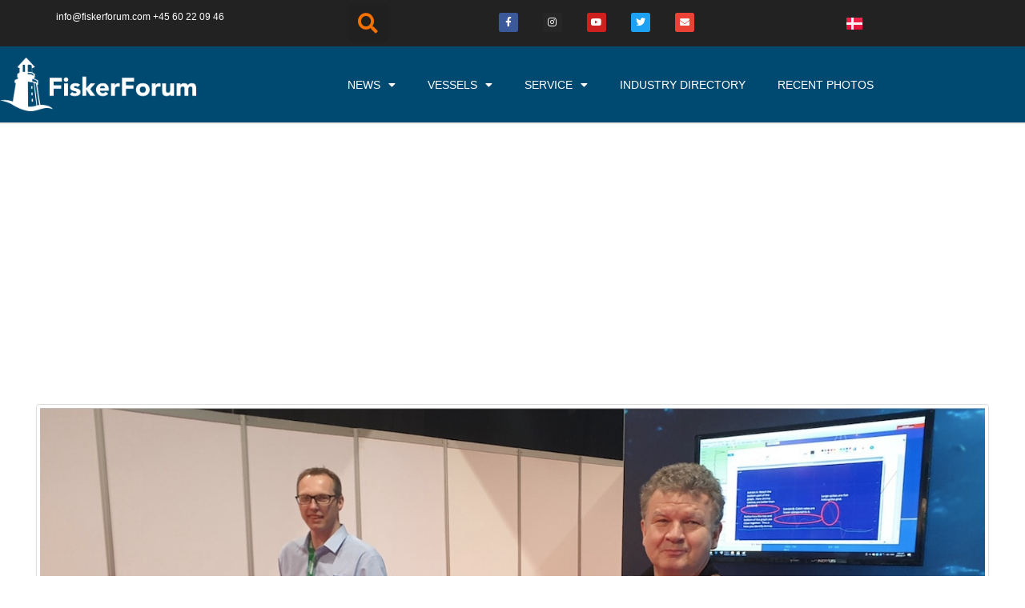

--- FILE ---
content_type: text/html; charset=UTF-8
request_url: https://fiskerforum.com/tag/langoustines/
body_size: 37590
content:

<!DOCTYPE html>
<html class="html" lang="en-GB"itemscope="itemscope" itemtype="https://schema.org/Blog">
<head>
	<meta charset="UTF-8">
	<link rel="profile" href="https://gmpg.org/xfn/11">

	<script async type="text/javascript" src="https://fiskerforum.dk/wp-admin/admin-ajax.php?action=pll_xdata_check&#038;redirect=https%3A%2F%2Ffiskerforum.com%2Ftag%2Flangoustines%2F&#038;nonce=691fd2e56d"></script><title>Langoustines  - FiskerForum</title>
	<style>img:is([sizes="auto" i], [sizes^="auto," i]) { contain-intrinsic-size: 3000px 1500px }</style>
	            <script type="text/javascript"> var epic_ajax_url = 'https://fiskerforum.dk/?epic-ajax-request=epic-ne'; </script>
            <meta property="og:type" content="object" />
<meta property="og:title" content="Langoustines" />
<meta property="og:image" content="https://fiskerforum.com/wp-content/uploads/Notus1-2.jpg" />
<meta property="og:image:width" content="1481" />
<meta property="og:image:height" content="720" />
<meta property="og:url" content="https://fiskerforum.com/tag/langoustines/" />
<meta property="og:site_name" content="FiskerForum" />
<meta property="article:publisher" content="https://www.facebook.com/fiskerforum.dk/" />
<meta name="twitter:card" content="summary_large_image" />
<meta name="twitter:title" content="Langoustines" />
<meta name="twitter:image" content="https://fiskerforum.com/wp-content/uploads/Notus1-2.jpg" />
<meta name="twitter:site" content="@fiskerforumdk" />
<meta name="twitter:creator" content="@fiskerforumdk" />
<link rel="alternate" href="https://fiskerforum.dk/tag/jomfruhummer/" hreflang="da" />
<link rel="alternate" href="https://fiskerforum.com/tag/langoustines/" hreflang="en" />
<meta name="viewport" content="width=device-width, initial-scale=1"><meta name="robots" content="index, follow, max-snippet:-1, max-image-preview:large, max-video-preview:-1">
<link rel="canonical" href="https://fiskerforum.dk/tag/langoustines/">
<meta property="og:url" content="https://fiskerforum.dk/tag/langoustines/">
<meta property="og:site_name" content="FiskerForum">
<meta property="og:locale" content="en_GB">
<meta property="og:locale:alternate" content="da_DK">
<meta property="og:type" content="object">
<meta property="og:title" content="Langoustines  - FiskerForum">
<meta property="og:image" content="https://fiskerforum.dk/wp-content/uploads/FF-bolge-DK.png">
<meta property="og:image:secure_url" content="https://fiskerforum.dk/wp-content/uploads/FF-bolge-DK.png">
<meta property="fb:pages" content="185121573453:779801772146160">
<meta property="fb:admins" content="100063536111441">
<meta name="twitter:card" content="summary">
<meta name="twitter:site" content="https://twitter.com/fiskerforumdk/">
<meta name="twitter:creator" content="https://twitter.com/fiskerforumdk/">
<meta name="twitter:title" content="Langoustines  - FiskerForum">
<link rel='dns-prefetch' href='//fiskerforum.dk' />
<link rel="alternate" type="application/rss+xml" title="FiskerForum &raquo; Feed" href="https://fiskerforum.com/feed/" />
<link rel="alternate" type="application/rss+xml" title="FiskerForum &raquo; Comments Feed" href="https://fiskerforum.com/comments/feed/" />
<link rel="alternate" type="application/rss+xml" title="FiskerForum &raquo; Langoustines Tag Feed" href="https://fiskerforum.com/tag/langoustines/feed/" />
<!-- fiskerforum.dk is managing ads with Advanced Ads 2.0.11 – https://wpadvancedads.com/ --><!--noptimize--><script id="ffwp-ready">
			window.advanced_ads_ready=function(e,a){a=a||"complete";var d=function(e){return"interactive"===a?"loading"!==e:"complete"===e};d(document.readyState)?e():document.addEventListener("readystatechange",(function(a){d(a.target.readyState)&&e()}),{once:"interactive"===a})},window.advanced_ads_ready_queue=window.advanced_ads_ready_queue||[];		</script>
		<!--/noptimize--><link rel='stylesheet' id='wpadverts-authors-css' href='https://fiskerforum.dk/wp-content/plugins/wpadverts-authors//assets/css/authors.css?ver=1.0' media='all' />
<link rel='stylesheet' id='wpadverts-ci-css' href='https://fiskerforum.dk/wp-content/plugins/wpadverts-category-icons//assets/css/wpadverts-ci.css?ver=1.0' media='all' />
<link rel='stylesheet' id='wpadverts-mal-map-icons-css' href='https://fiskerforum.com/wp-content/plugins/wpadverts-mal/assets/css/map-icons.css?ver=6.8.3' media='all' />
<link rel='stylesheet' id='adverts-icons-css' href='https://fiskerforum.dk/wp-content/plugins/wpadverts/assets/css/wpadverts-glyphs.css?ver=4.7.2' media='all' />
<style id='wp-emoji-styles-inline-css'>

	img.wp-smiley, img.emoji {
		display: inline !important;
		border: none !important;
		box-shadow: none !important;
		height: 1em !important;
		width: 1em !important;
		margin: 0 0.07em !important;
		vertical-align: -0.1em !important;
		background: none !important;
		padding: 0 !important;
	}
</style>
<link rel='stylesheet' id='wp-block-library-css' href='https://fiskerforum.com/wp-includes/css/dist/block-library/style.min.css?ver=6.8.3' media='all' />
<style id='wp-block-library-theme-inline-css'>
.wp-block-audio :where(figcaption){color:#555;font-size:13px;text-align:center}.is-dark-theme .wp-block-audio :where(figcaption){color:#ffffffa6}.wp-block-audio{margin:0 0 1em}.wp-block-code{border:1px solid #ccc;border-radius:4px;font-family:Menlo,Consolas,monaco,monospace;padding:.8em 1em}.wp-block-embed :where(figcaption){color:#555;font-size:13px;text-align:center}.is-dark-theme .wp-block-embed :where(figcaption){color:#ffffffa6}.wp-block-embed{margin:0 0 1em}.blocks-gallery-caption{color:#555;font-size:13px;text-align:center}.is-dark-theme .blocks-gallery-caption{color:#ffffffa6}:root :where(.wp-block-image figcaption){color:#555;font-size:13px;text-align:center}.is-dark-theme :root :where(.wp-block-image figcaption){color:#ffffffa6}.wp-block-image{margin:0 0 1em}.wp-block-pullquote{border-bottom:4px solid;border-top:4px solid;color:currentColor;margin-bottom:1.75em}.wp-block-pullquote cite,.wp-block-pullquote footer,.wp-block-pullquote__citation{color:currentColor;font-size:.8125em;font-style:normal;text-transform:uppercase}.wp-block-quote{border-left:.25em solid;margin:0 0 1.75em;padding-left:1em}.wp-block-quote cite,.wp-block-quote footer{color:currentColor;font-size:.8125em;font-style:normal;position:relative}.wp-block-quote:where(.has-text-align-right){border-left:none;border-right:.25em solid;padding-left:0;padding-right:1em}.wp-block-quote:where(.has-text-align-center){border:none;padding-left:0}.wp-block-quote.is-large,.wp-block-quote.is-style-large,.wp-block-quote:where(.is-style-plain){border:none}.wp-block-search .wp-block-search__label{font-weight:700}.wp-block-search__button{border:1px solid #ccc;padding:.375em .625em}:where(.wp-block-group.has-background){padding:1.25em 2.375em}.wp-block-separator.has-css-opacity{opacity:.4}.wp-block-separator{border:none;border-bottom:2px solid;margin-left:auto;margin-right:auto}.wp-block-separator.has-alpha-channel-opacity{opacity:1}.wp-block-separator:not(.is-style-wide):not(.is-style-dots){width:100px}.wp-block-separator.has-background:not(.is-style-dots){border-bottom:none;height:1px}.wp-block-separator.has-background:not(.is-style-wide):not(.is-style-dots){height:2px}.wp-block-table{margin:0 0 1em}.wp-block-table td,.wp-block-table th{word-break:normal}.wp-block-table :where(figcaption){color:#555;font-size:13px;text-align:center}.is-dark-theme .wp-block-table :where(figcaption){color:#ffffffa6}.wp-block-video :where(figcaption){color:#555;font-size:13px;text-align:center}.is-dark-theme .wp-block-video :where(figcaption){color:#ffffffa6}.wp-block-video{margin:0 0 1em}:root :where(.wp-block-template-part.has-background){margin-bottom:0;margin-top:0;padding:1.25em 2.375em}
</style>
<style id='classic-theme-styles-inline-css'>
/*! This file is auto-generated */
.wp-block-button__link{color:#fff;background-color:#32373c;border-radius:9999px;box-shadow:none;text-decoration:none;padding:calc(.667em + 2px) calc(1.333em + 2px);font-size:1.125em}.wp-block-file__button{background:#32373c;color:#fff;text-decoration:none}
</style>
<style id='wpseopress-local-business-style-inline-css'>
span.wp-block-wpseopress-local-business-field{margin-right:8px}

</style>
<style id='wpseopress-table-of-contents-style-inline-css'>
.wp-block-wpseopress-table-of-contents li.active>a{font-weight:bold}

</style>
<link rel='stylesheet' id='mediaelement-css' href='https://fiskerforum.com/wp-includes/js/mediaelement/mediaelementplayer-legacy.min.css?ver=4.2.17' media='all' />
<link rel='stylesheet' id='wp-mediaelement-css' href='https://fiskerforum.com/wp-includes/js/mediaelement/wp-mediaelement.min.css?ver=6.8.3' media='all' />
<link rel='stylesheet' id='view_editor_gutenberg_frontend_assets-css' href='https://fiskerforum.dk/wp-content/plugins/wp-views/public/css/views-frontend.css?ver=3.6.20' media='all' />
<style id='view_editor_gutenberg_frontend_assets-inline-css'>
.wpv-sort-list-dropdown.wpv-sort-list-dropdown-style-default > span.wpv-sort-list,.wpv-sort-list-dropdown.wpv-sort-list-dropdown-style-default .wpv-sort-list-item {border-color: #cdcdcd;}.wpv-sort-list-dropdown.wpv-sort-list-dropdown-style-default .wpv-sort-list-item a {color: #444;background-color: #fff;}.wpv-sort-list-dropdown.wpv-sort-list-dropdown-style-default a:hover,.wpv-sort-list-dropdown.wpv-sort-list-dropdown-style-default a:focus {color: #000;background-color: #eee;}.wpv-sort-list-dropdown.wpv-sort-list-dropdown-style-default .wpv-sort-list-item.wpv-sort-list-current a {color: #000;background-color: #eee;}
.wpv-sort-list-dropdown.wpv-sort-list-dropdown-style-default > span.wpv-sort-list,.wpv-sort-list-dropdown.wpv-sort-list-dropdown-style-default .wpv-sort-list-item {border-color: #cdcdcd;}.wpv-sort-list-dropdown.wpv-sort-list-dropdown-style-default .wpv-sort-list-item a {color: #444;background-color: #fff;}.wpv-sort-list-dropdown.wpv-sort-list-dropdown-style-default a:hover,.wpv-sort-list-dropdown.wpv-sort-list-dropdown-style-default a:focus {color: #000;background-color: #eee;}.wpv-sort-list-dropdown.wpv-sort-list-dropdown-style-default .wpv-sort-list-item.wpv-sort-list-current a {color: #000;background-color: #eee;}.wpv-sort-list-dropdown.wpv-sort-list-dropdown-style-grey > span.wpv-sort-list,.wpv-sort-list-dropdown.wpv-sort-list-dropdown-style-grey .wpv-sort-list-item {border-color: #cdcdcd;}.wpv-sort-list-dropdown.wpv-sort-list-dropdown-style-grey .wpv-sort-list-item a {color: #444;background-color: #eeeeee;}.wpv-sort-list-dropdown.wpv-sort-list-dropdown-style-grey a:hover,.wpv-sort-list-dropdown.wpv-sort-list-dropdown-style-grey a:focus {color: #000;background-color: #e5e5e5;}.wpv-sort-list-dropdown.wpv-sort-list-dropdown-style-grey .wpv-sort-list-item.wpv-sort-list-current a {color: #000;background-color: #e5e5e5;}
.wpv-sort-list-dropdown.wpv-sort-list-dropdown-style-default > span.wpv-sort-list,.wpv-sort-list-dropdown.wpv-sort-list-dropdown-style-default .wpv-sort-list-item {border-color: #cdcdcd;}.wpv-sort-list-dropdown.wpv-sort-list-dropdown-style-default .wpv-sort-list-item a {color: #444;background-color: #fff;}.wpv-sort-list-dropdown.wpv-sort-list-dropdown-style-default a:hover,.wpv-sort-list-dropdown.wpv-sort-list-dropdown-style-default a:focus {color: #000;background-color: #eee;}.wpv-sort-list-dropdown.wpv-sort-list-dropdown-style-default .wpv-sort-list-item.wpv-sort-list-current a {color: #000;background-color: #eee;}.wpv-sort-list-dropdown.wpv-sort-list-dropdown-style-grey > span.wpv-sort-list,.wpv-sort-list-dropdown.wpv-sort-list-dropdown-style-grey .wpv-sort-list-item {border-color: #cdcdcd;}.wpv-sort-list-dropdown.wpv-sort-list-dropdown-style-grey .wpv-sort-list-item a {color: #444;background-color: #eeeeee;}.wpv-sort-list-dropdown.wpv-sort-list-dropdown-style-grey a:hover,.wpv-sort-list-dropdown.wpv-sort-list-dropdown-style-grey a:focus {color: #000;background-color: #e5e5e5;}.wpv-sort-list-dropdown.wpv-sort-list-dropdown-style-grey .wpv-sort-list-item.wpv-sort-list-current a {color: #000;background-color: #e5e5e5;}.wpv-sort-list-dropdown.wpv-sort-list-dropdown-style-blue > span.wpv-sort-list,.wpv-sort-list-dropdown.wpv-sort-list-dropdown-style-blue .wpv-sort-list-item {border-color: #0099cc;}.wpv-sort-list-dropdown.wpv-sort-list-dropdown-style-blue .wpv-sort-list-item a {color: #444;background-color: #cbddeb;}.wpv-sort-list-dropdown.wpv-sort-list-dropdown-style-blue a:hover,.wpv-sort-list-dropdown.wpv-sort-list-dropdown-style-blue a:focus {color: #000;background-color: #95bedd;}.wpv-sort-list-dropdown.wpv-sort-list-dropdown-style-blue .wpv-sort-list-item.wpv-sort-list-current a {color: #000;background-color: #95bedd;}
</style>
<style id='global-styles-inline-css'>
:root{--wp--preset--aspect-ratio--square: 1;--wp--preset--aspect-ratio--4-3: 4/3;--wp--preset--aspect-ratio--3-4: 3/4;--wp--preset--aspect-ratio--3-2: 3/2;--wp--preset--aspect-ratio--2-3: 2/3;--wp--preset--aspect-ratio--16-9: 16/9;--wp--preset--aspect-ratio--9-16: 9/16;--wp--preset--color--black: #000000;--wp--preset--color--cyan-bluish-gray: #abb8c3;--wp--preset--color--white: #ffffff;--wp--preset--color--pale-pink: #f78da7;--wp--preset--color--vivid-red: #cf2e2e;--wp--preset--color--luminous-vivid-orange: #ff6900;--wp--preset--color--luminous-vivid-amber: #fcb900;--wp--preset--color--light-green-cyan: #7bdcb5;--wp--preset--color--vivid-green-cyan: #00d084;--wp--preset--color--pale-cyan-blue: #8ed1fc;--wp--preset--color--vivid-cyan-blue: #0693e3;--wp--preset--color--vivid-purple: #9b51e0;--wp--preset--gradient--vivid-cyan-blue-to-vivid-purple: linear-gradient(135deg,rgba(6,147,227,1) 0%,rgb(155,81,224) 100%);--wp--preset--gradient--light-green-cyan-to-vivid-green-cyan: linear-gradient(135deg,rgb(122,220,180) 0%,rgb(0,208,130) 100%);--wp--preset--gradient--luminous-vivid-amber-to-luminous-vivid-orange: linear-gradient(135deg,rgba(252,185,0,1) 0%,rgba(255,105,0,1) 100%);--wp--preset--gradient--luminous-vivid-orange-to-vivid-red: linear-gradient(135deg,rgba(255,105,0,1) 0%,rgb(207,46,46) 100%);--wp--preset--gradient--very-light-gray-to-cyan-bluish-gray: linear-gradient(135deg,rgb(238,238,238) 0%,rgb(169,184,195) 100%);--wp--preset--gradient--cool-to-warm-spectrum: linear-gradient(135deg,rgb(74,234,220) 0%,rgb(151,120,209) 20%,rgb(207,42,186) 40%,rgb(238,44,130) 60%,rgb(251,105,98) 80%,rgb(254,248,76) 100%);--wp--preset--gradient--blush-light-purple: linear-gradient(135deg,rgb(255,206,236) 0%,rgb(152,150,240) 100%);--wp--preset--gradient--blush-bordeaux: linear-gradient(135deg,rgb(254,205,165) 0%,rgb(254,45,45) 50%,rgb(107,0,62) 100%);--wp--preset--gradient--luminous-dusk: linear-gradient(135deg,rgb(255,203,112) 0%,rgb(199,81,192) 50%,rgb(65,88,208) 100%);--wp--preset--gradient--pale-ocean: linear-gradient(135deg,rgb(255,245,203) 0%,rgb(182,227,212) 50%,rgb(51,167,181) 100%);--wp--preset--gradient--electric-grass: linear-gradient(135deg,rgb(202,248,128) 0%,rgb(113,206,126) 100%);--wp--preset--gradient--midnight: linear-gradient(135deg,rgb(2,3,129) 0%,rgb(40,116,252) 100%);--wp--preset--font-size--small: 13px;--wp--preset--font-size--medium: 20px;--wp--preset--font-size--large: 36px;--wp--preset--font-size--x-large: 42px;--wp--preset--spacing--20: 0.44rem;--wp--preset--spacing--30: 0.67rem;--wp--preset--spacing--40: 1rem;--wp--preset--spacing--50: 1.5rem;--wp--preset--spacing--60: 2.25rem;--wp--preset--spacing--70: 3.38rem;--wp--preset--spacing--80: 5.06rem;--wp--preset--shadow--natural: 6px 6px 9px rgba(0, 0, 0, 0.2);--wp--preset--shadow--deep: 12px 12px 50px rgba(0, 0, 0, 0.4);--wp--preset--shadow--sharp: 6px 6px 0px rgba(0, 0, 0, 0.2);--wp--preset--shadow--outlined: 6px 6px 0px -3px rgba(255, 255, 255, 1), 6px 6px rgba(0, 0, 0, 1);--wp--preset--shadow--crisp: 6px 6px 0px rgba(0, 0, 0, 1);}:where(.is-layout-flex){gap: 0.5em;}:where(.is-layout-grid){gap: 0.5em;}body .is-layout-flex{display: flex;}.is-layout-flex{flex-wrap: wrap;align-items: center;}.is-layout-flex > :is(*, div){margin: 0;}body .is-layout-grid{display: grid;}.is-layout-grid > :is(*, div){margin: 0;}:where(.wp-block-columns.is-layout-flex){gap: 2em;}:where(.wp-block-columns.is-layout-grid){gap: 2em;}:where(.wp-block-post-template.is-layout-flex){gap: 1.25em;}:where(.wp-block-post-template.is-layout-grid){gap: 1.25em;}.has-black-color{color: var(--wp--preset--color--black) !important;}.has-cyan-bluish-gray-color{color: var(--wp--preset--color--cyan-bluish-gray) !important;}.has-white-color{color: var(--wp--preset--color--white) !important;}.has-pale-pink-color{color: var(--wp--preset--color--pale-pink) !important;}.has-vivid-red-color{color: var(--wp--preset--color--vivid-red) !important;}.has-luminous-vivid-orange-color{color: var(--wp--preset--color--luminous-vivid-orange) !important;}.has-luminous-vivid-amber-color{color: var(--wp--preset--color--luminous-vivid-amber) !important;}.has-light-green-cyan-color{color: var(--wp--preset--color--light-green-cyan) !important;}.has-vivid-green-cyan-color{color: var(--wp--preset--color--vivid-green-cyan) !important;}.has-pale-cyan-blue-color{color: var(--wp--preset--color--pale-cyan-blue) !important;}.has-vivid-cyan-blue-color{color: var(--wp--preset--color--vivid-cyan-blue) !important;}.has-vivid-purple-color{color: var(--wp--preset--color--vivid-purple) !important;}.has-black-background-color{background-color: var(--wp--preset--color--black) !important;}.has-cyan-bluish-gray-background-color{background-color: var(--wp--preset--color--cyan-bluish-gray) !important;}.has-white-background-color{background-color: var(--wp--preset--color--white) !important;}.has-pale-pink-background-color{background-color: var(--wp--preset--color--pale-pink) !important;}.has-vivid-red-background-color{background-color: var(--wp--preset--color--vivid-red) !important;}.has-luminous-vivid-orange-background-color{background-color: var(--wp--preset--color--luminous-vivid-orange) !important;}.has-luminous-vivid-amber-background-color{background-color: var(--wp--preset--color--luminous-vivid-amber) !important;}.has-light-green-cyan-background-color{background-color: var(--wp--preset--color--light-green-cyan) !important;}.has-vivid-green-cyan-background-color{background-color: var(--wp--preset--color--vivid-green-cyan) !important;}.has-pale-cyan-blue-background-color{background-color: var(--wp--preset--color--pale-cyan-blue) !important;}.has-vivid-cyan-blue-background-color{background-color: var(--wp--preset--color--vivid-cyan-blue) !important;}.has-vivid-purple-background-color{background-color: var(--wp--preset--color--vivid-purple) !important;}.has-black-border-color{border-color: var(--wp--preset--color--black) !important;}.has-cyan-bluish-gray-border-color{border-color: var(--wp--preset--color--cyan-bluish-gray) !important;}.has-white-border-color{border-color: var(--wp--preset--color--white) !important;}.has-pale-pink-border-color{border-color: var(--wp--preset--color--pale-pink) !important;}.has-vivid-red-border-color{border-color: var(--wp--preset--color--vivid-red) !important;}.has-luminous-vivid-orange-border-color{border-color: var(--wp--preset--color--luminous-vivid-orange) !important;}.has-luminous-vivid-amber-border-color{border-color: var(--wp--preset--color--luminous-vivid-amber) !important;}.has-light-green-cyan-border-color{border-color: var(--wp--preset--color--light-green-cyan) !important;}.has-vivid-green-cyan-border-color{border-color: var(--wp--preset--color--vivid-green-cyan) !important;}.has-pale-cyan-blue-border-color{border-color: var(--wp--preset--color--pale-cyan-blue) !important;}.has-vivid-cyan-blue-border-color{border-color: var(--wp--preset--color--vivid-cyan-blue) !important;}.has-vivid-purple-border-color{border-color: var(--wp--preset--color--vivid-purple) !important;}.has-vivid-cyan-blue-to-vivid-purple-gradient-background{background: var(--wp--preset--gradient--vivid-cyan-blue-to-vivid-purple) !important;}.has-light-green-cyan-to-vivid-green-cyan-gradient-background{background: var(--wp--preset--gradient--light-green-cyan-to-vivid-green-cyan) !important;}.has-luminous-vivid-amber-to-luminous-vivid-orange-gradient-background{background: var(--wp--preset--gradient--luminous-vivid-amber-to-luminous-vivid-orange) !important;}.has-luminous-vivid-orange-to-vivid-red-gradient-background{background: var(--wp--preset--gradient--luminous-vivid-orange-to-vivid-red) !important;}.has-very-light-gray-to-cyan-bluish-gray-gradient-background{background: var(--wp--preset--gradient--very-light-gray-to-cyan-bluish-gray) !important;}.has-cool-to-warm-spectrum-gradient-background{background: var(--wp--preset--gradient--cool-to-warm-spectrum) !important;}.has-blush-light-purple-gradient-background{background: var(--wp--preset--gradient--blush-light-purple) !important;}.has-blush-bordeaux-gradient-background{background: var(--wp--preset--gradient--blush-bordeaux) !important;}.has-luminous-dusk-gradient-background{background: var(--wp--preset--gradient--luminous-dusk) !important;}.has-pale-ocean-gradient-background{background: var(--wp--preset--gradient--pale-ocean) !important;}.has-electric-grass-gradient-background{background: var(--wp--preset--gradient--electric-grass) !important;}.has-midnight-gradient-background{background: var(--wp--preset--gradient--midnight) !important;}.has-small-font-size{font-size: var(--wp--preset--font-size--small) !important;}.has-medium-font-size{font-size: var(--wp--preset--font-size--medium) !important;}.has-large-font-size{font-size: var(--wp--preset--font-size--large) !important;}.has-x-large-font-size{font-size: var(--wp--preset--font-size--x-large) !important;}
:where(.wp-block-post-template.is-layout-flex){gap: 1.25em;}:where(.wp-block-post-template.is-layout-grid){gap: 1.25em;}
:where(.wp-block-columns.is-layout-flex){gap: 2em;}:where(.wp-block-columns.is-layout-grid){gap: 2em;}
:root :where(.wp-block-pullquote){font-size: 1.5em;line-height: 1.6;}
</style>
<link rel='stylesheet' id='ae-pro-css-css' href='https://fiskerforum.dk/wp-content/plugins/anywhere-elementor-pro/includes/assets/css/ae-pro.min.css?ver=2.22.2' media='all' />
<link rel='stylesheet' id='tds-style-frontend-css' href='https://fiskerforum.dk/wp-content/plugins/art-decoration-shortcode/assets/css/style-front.min.css?ver=1.5.6' media='all' />
<link rel='stylesheet' id='vegas-css-css' href='https://fiskerforum.dk/wp-content/plugins/anywhere-elementor-pro/includes/assets/lib/vegas/vegas.min.css?ver=2.4.0' media='all' />
<link rel='stylesheet' id='oceanwp-style-css' href='https://fiskerforum.com/wp-content/themes/oceanwp/assets/css/style.min.css?ver=3.0.5' media='all' />
<link rel='stylesheet' id='child-style-css' href='https://fiskerforum.com/wp-content/themes/oceanwp-child-theme-master/style.css?ver=6.8.3' media='all' />
<link rel='stylesheet' id='font-awesome-css' href='https://fiskerforum.com/wp-content/themes/oceanwp/assets/fonts/fontawesome/css/all.min.css?ver=6.7.2' media='all' />
<link rel='stylesheet' id='simple-line-icons-css' href='https://fiskerforum.com/wp-content/themes/oceanwp/assets/css/third/simple-line-icons.min.css?ver=2.4.0' media='all' />
<link rel='stylesheet' id='toolset_bootstrap_styles-css' href='https://fiskerforum.dk/wp-content/plugins/types/vendor/toolset/toolset-common/res/lib/bootstrap3/css/bootstrap.css?ver=4.4.9' media='screen' />
<link rel='stylesheet' id='elementor-frontend-css' href='https://fiskerforum.com/wp-content/plugins/elementor/assets/css/frontend.min.css?ver=3.31.3' media='all' />
<link rel='stylesheet' id='widget-image-css' href='https://fiskerforum.com/wp-content/plugins/elementor/assets/css/widget-image.min.css?ver=3.31.3' media='all' />
<link rel='stylesheet' id='widget-nav-menu-css' href='https://fiskerforum.com/wp-content/plugins/elementor-pro/assets/css/widget-nav-menu.min.css?ver=3.31.2' media='all' />
<link rel='stylesheet' id='e-sticky-css' href='https://fiskerforum.com/wp-content/plugins/elementor-pro/assets/css/modules/sticky.min.css?ver=3.31.2' media='all' />
<link rel='stylesheet' id='widget-heading-css' href='https://fiskerforum.com/wp-content/plugins/elementor/assets/css/widget-heading.min.css?ver=3.31.3' media='all' />
<link rel='stylesheet' id='widget-icon-list-css' href='https://fiskerforum.com/wp-content/plugins/elementor/assets/css/widget-icon-list.min.css?ver=3.31.3' media='all' />
<link rel='stylesheet' id='widget-social-icons-css' href='https://fiskerforum.com/wp-content/plugins/elementor/assets/css/widget-social-icons.min.css?ver=3.31.3' media='all' />
<link rel='stylesheet' id='e-apple-webkit-css' href='https://fiskerforum.com/wp-content/plugins/elementor/assets/css/conditionals/apple-webkit.min.css?ver=3.31.3' media='all' />
<link rel='stylesheet' id='elementor-icons-css' href='https://fiskerforum.com/wp-content/plugins/elementor/assets/lib/eicons/css/elementor-icons.min.css?ver=5.43.0' media='all' />
<link rel='stylesheet' id='elementor-post-301130-css' href='https://fiskerforum.com/wp-content/uploads/elementor/css/post-301130.css?ver=1767866547' media='all' />
<link rel='stylesheet' id='font-awesome-5-all-css' href='https://fiskerforum.com/wp-content/plugins/elementor/assets/lib/font-awesome/css/all.min.css?ver=3.31.3' media='all' />
<link rel='stylesheet' id='font-awesome-4-shim-css' href='https://fiskerforum.com/wp-content/plugins/elementor/assets/lib/font-awesome/css/v4-shims.min.css?ver=3.31.3' media='all' />
<link rel='stylesheet' id='wpdt-elementor-widget-font-css' href='https://fiskerforum.dk/wp-content/plugins/wpdatatables/integrations/starter/page-builders/elementor/css/style.css?ver=7.3.1' media='all' />
<link rel='stylesheet' id='elementor-post-72822-css' href='https://fiskerforum.com/wp-content/uploads/elementor/css/post-72822.css?ver=1767866547' media='all' />
<link rel='stylesheet' id='elementor-post-120942-css' href='https://fiskerforum.com/wp-content/uploads/elementor/css/post-120942.css?ver=1767866547' media='all' />
<link rel='stylesheet' id='oceanwp-overrides-css-css' href='https://fiskerforum.dk/wp-content/plugins/wp-views/vendor/toolset/toolset-theme-settings/res/css/themes/oceanwp-overrides.css?ver=1.5.5' media='screen' />
<link rel='stylesheet' id='epic-icon-css' href='https://fiskerforum.dk/wp-content/plugins/epic-news-element/assets/fonts/jegicon/jegicon.css?ver=6.8.3' media='all' />
<link rel='stylesheet' id='epic-style-css' href='https://fiskerforum.dk/wp-content/plugins/epic-news-element/assets/css/style.min.css?ver=6.8.3' media='all' />
<link rel='stylesheet' id='oe-widgets-style-css' href='https://fiskerforum.com/wp-content/plugins/ocean-extra/assets/css/widgets.css?ver=6.8.3' media='all' />
<link rel='stylesheet' id='osh-styles-css' href='https://fiskerforum.com/wp-content/plugins/ocean-sticky-header/assets/css/style.min.css?ver=6.8.3' media='all' />
<link rel='stylesheet' id='elementor-gf-local-roboto-css' href='https://fiskerforum.dk/wp-content/uploads/elementor/google-fonts/css/roboto.css?ver=1756714560' media='all' />
<link rel='stylesheet' id='elementor-gf-local-robotoslab-css' href='https://fiskerforum.dk/wp-content/uploads/elementor/google-fonts/css/robotoslab.css?ver=1756714561' media='all' />
<link rel='stylesheet' id='elementor-icons-shared-0-css' href='https://fiskerforum.com/wp-content/plugins/elementor/assets/lib/font-awesome/css/fontawesome.min.css?ver=5.15.3' media='all' />
<link rel='stylesheet' id='elementor-icons-fa-solid-css' href='https://fiskerforum.com/wp-content/plugins/elementor/assets/lib/font-awesome/css/solid.min.css?ver=5.15.3' media='all' />
<link rel='stylesheet' id='elementor-icons-fa-brands-css' href='https://fiskerforum.com/wp-content/plugins/elementor/assets/lib/font-awesome/css/brands.min.css?ver=5.15.3' media='all' />
<script type="text/javascript">
            window._nslDOMReady = (function () {
                const executedCallbacks = new Set();
            
                return function (callback) {
                    /**
                    * Third parties might dispatch DOMContentLoaded events, so we need to ensure that we only run our callback once!
                    */
                    if (executedCallbacks.has(callback)) return;
            
                    const wrappedCallback = function () {
                        if (executedCallbacks.has(callback)) return;
                        executedCallbacks.add(callback);
                        callback();
                    };
            
                    if (document.readyState === "complete" || document.readyState === "interactive") {
                        wrappedCallback();
                    } else {
                        document.addEventListener("DOMContentLoaded", wrappedCallback);
                    }
                };
            })();
        </script><script src="https://fiskerforum.com/wp-content/plugins/wp-views/vendor/toolset/common-es/public/toolset-common-es-frontend.js?ver=175000" id="toolset-common-es-frontend-js"></script>
<script src="https://fiskerforum.com/wp-includes/js/jquery/jquery.min.js?ver=3.7.1" id="jquery-core-js"></script>
<script src="https://fiskerforum.com/wp-includes/js/jquery/jquery-migrate.min.js?ver=3.4.1" id="jquery-migrate-js"></script>
<script id="advanced-ads-advanced-js-js-extra">
var advads_options = {"blog_id":"1","privacy":{"consent-method":"0","custom-cookie-name":"","custom-cookie-value":"","show-non-personalized-adsense":"1","enabled":false,"state":"not_needed"}};
</script>
<script src="https://fiskerforum.dk/wp-content/plugins/advanced-ads/public/assets/js/advanced.min.js?ver=2.0.11" id="advanced-ads-advanced-js-js"></script>
<script id="advanced_ads_pro/visitor_conditions-js-extra">
var advanced_ads_pro_visitor_conditions = {"referrer_cookie_name":"advanced_ads_pro_visitor_referrer","referrer_exdays":"365","page_impr_cookie_name":"advanced_ads_page_impressions","page_impr_exdays":"3650"};
</script>
<script src="https://fiskerforum.com/wp-content/uploads/107/210/495/109/943/416.js?ver=3.0.7" id="advanced_ads_pro/visitor_conditions-js"></script>
<script src="https://fiskerforum.com/wp-content/plugins/elementor/assets/lib/font-awesome/js/v4-shims.min.js?ver=3.31.3" id="font-awesome-4-shim-js"></script>
<link rel="next" href="https://fiskerforum.com/tag/langoustines/page/2/"><link rel="https://api.w.org/" href="https://fiskerforum.com/wp-json/" /><link rel="alternate" title="JSON" type="application/json" href="https://fiskerforum.com/wp-json/wp/v2/tags/22453" /><link rel="EditURI" type="application/rsd+xml" title="RSD" href="https://fiskerforum.com/xmlrpc.php?rsd" />
<meta name="generator" content="WordPress 6.8.3" />
<script data-ad-client="ca-pub-7431474173490998" async src="https://pagead2.googlesyndication.com/pagead/js/adsbygoogle.js"></script>
<script id="optinly_script" async="true" data-app_id='50e85c45-22be-42a4-a1bd-1a2a964190db'   src='https://cdn.optinly.net/v1/optinly.js'> </script>
<meta name="generator" content="Elementor 3.31.3; features: additional_custom_breakpoints, e_element_cache; settings: css_print_method-external, google_font-enabled, font_display-auto">
 <script> window.addEventListener("load",function(){ var c={script:false,link:false}; function ls(s) { if(!['script','link'].includes(s)||c[s]){return;}c[s]=true; var d=document,f=d.getElementsByTagName(s)[0],j=d.createElement(s); if(s==='script'){j.async=true;j.src='https://fiskerforum.dk/wp-content/plugins/wp-views/vendor/toolset/blocks/public/js/frontend.js?v=1.6.16';}else{ j.rel='stylesheet';j.href='https://fiskerforum.dk/wp-content/plugins/wp-views/vendor/toolset/blocks/public/css/style.css?v=1.6.16';} f.parentNode.insertBefore(j, f); }; function ex(){ls('script');ls('link')} window.addEventListener("scroll", ex, {once: true}); if (('IntersectionObserver' in window) && ('IntersectionObserverEntry' in window) && ('intersectionRatio' in window.IntersectionObserverEntry.prototype)) { var i = 0, fb = document.querySelectorAll("[class^='tb-']"), o = new IntersectionObserver(es => { es.forEach(e => { o.unobserve(e.target); if (e.intersectionRatio > 0) { ex();o.disconnect();}else{ i++;if(fb.length>i){o.observe(fb[i])}} }) }); if (fb.length) { o.observe(fb[i]) } } }) </script>
	<noscript>
		<link rel="stylesheet" href="https://fiskerforum.dk/wp-content/plugins/wp-views/vendor/toolset/blocks/public/css/style.css">
	</noscript><style type="text/css">.wpa-field--website_address, .adverts-field-name-website_address { display: none !important }</style>		<script type="text/javascript">
			var advadsCfpQueue = [];
			var advadsCfpAd = function( adID ) {
				if ( 'undefined' === typeof advadsProCfp ) {
					advadsCfpQueue.push( adID )
				} else {
					advadsProCfp.addElement( adID )
				}
			}
		</script>
					<style>
				.e-con.e-parent:nth-of-type(n+4):not(.e-lazyloaded):not(.e-no-lazyload),
				.e-con.e-parent:nth-of-type(n+4):not(.e-lazyloaded):not(.e-no-lazyload) * {
					background-image: none !important;
				}
				@media screen and (max-height: 1024px) {
					.e-con.e-parent:nth-of-type(n+3):not(.e-lazyloaded):not(.e-no-lazyload),
					.e-con.e-parent:nth-of-type(n+3):not(.e-lazyloaded):not(.e-no-lazyload) * {
						background-image: none !important;
					}
				}
				@media screen and (max-height: 640px) {
					.e-con.e-parent:nth-of-type(n+2):not(.e-lazyloaded):not(.e-no-lazyload),
					.e-con.e-parent:nth-of-type(n+2):not(.e-lazyloaded):not(.e-no-lazyload) * {
						background-image: none !important;
					}
				}
			</style>
					<div data-elementor-type="section" data-elementor-id="125888" class="elementor elementor-125888" data-elementor-post-type="elementor_library">
					<section class="has_ae_slider elementor-section elementor-top-section elementor-element elementor-element-bc83cec elementor-section-stretched topbarren elementor-section-boxed elementor-section-height-default elementor-section-height-default ae-bg-gallery-type-default" data-id="bc83cec" data-element_type="section" data-settings="{&quot;stretch_section&quot;:&quot;section-stretched&quot;,&quot;background_background&quot;:&quot;classic&quot;}">
						<div class="elementor-container elementor-column-gap-default">
					<div class="has_ae_slider elementor-column elementor-col-25 elementor-top-column elementor-element elementor-element-e77b769 ae-bg-gallery-type-default" data-id="e77b769" data-element_type="column">
			<div class="elementor-widget-wrap elementor-element-populated">
						<div class="elementor-element elementor-element-0c0151e kontakt-topbar elementor-widget elementor-widget-text-editor" data-id="0c0151e" data-element_type="widget" data-widget_type="text-editor.default">
				<div class="elementor-widget-container">
									<p><span style="color: #ffffff;"><a style="color: #ffffff;" href="mailto:info@fiskerforum.dk">info@fiskerforum.</a>com </span><a style="font-size: 12px; color: #ffffff;" href="tel:+45 60 22 09 46">+45 60 22 09 46</a></p>								</div>
				</div>
					</div>
		</div>
				<div class="has_ae_slider elementor-column elementor-col-25 elementor-top-column elementor-element elementor-element-a56da15 ae-bg-gallery-type-default" data-id="a56da15" data-element_type="column">
			<div class="elementor-widget-wrap elementor-element-populated">
						<div class="elementor-element elementor-element-43f30a5 elementor-search-form--skin-full_screen elementor-widget elementor-widget-search-form" data-id="43f30a5" data-element_type="widget" data-settings="{&quot;skin&quot;:&quot;full_screen&quot;}" data-widget_type="search-form.default">
				<div class="elementor-widget-container">
							<search role="search">
			<form class="elementor-search-form" action="https://fiskerforum.com/" method="get">
												<div class="elementor-search-form__toggle" role="button" tabindex="0" aria-label="Search">
					<i aria-hidden="true" class="fas fa-search"></i>				</div>
								<div class="elementor-search-form__container">
					<label class="elementor-screen-only" for="elementor-search-form-43f30a5">Search</label>

					
					<input id="elementor-search-form-43f30a5" placeholder="Write + Push Enter" class="elementor-search-form__input" type="search" name="s" value="">
					
					
										<div class="dialog-lightbox-close-button dialog-close-button" role="button" tabindex="0" aria-label="Close this search box.">
						<i aria-hidden="true" class="eicon-close"></i>					</div>
									</div>
			</form>
		</search>
						</div>
				</div>
					</div>
		</div>
				<div class="has_ae_slider elementor-column elementor-col-25 elementor-top-column elementor-element elementor-element-9108a38 ae-bg-gallery-type-default" data-id="9108a38" data-element_type="column">
			<div class="elementor-widget-wrap elementor-element-populated">
						<div class="elementor-element elementor-element-57250b1 e-grid-align-mobile-center elementor-shape-rounded elementor-grid-0 e-grid-align-center elementor-widget elementor-widget-social-icons" data-id="57250b1" data-element_type="widget" data-widget_type="social-icons.default">
				<div class="elementor-widget-container">
							<div class="elementor-social-icons-wrapper elementor-grid" role="list">
							<span class="elementor-grid-item" role="listitem">
					<a class="elementor-icon elementor-social-icon elementor-social-icon-facebook elementor-animation-grow elementor-repeater-item-524db09" href="https://facebook.com/fiskerforum.dk/" target="_blank">
						<span class="elementor-screen-only">Facebook</span>
													<i class="fa fa-facebook"></i>
											</a>
				</span>
							<span class="elementor-grid-item" role="listitem">
					<a class="elementor-icon elementor-social-icon elementor-social-icon-instagram elementor-animation-grow elementor-repeater-item-e343ae7" href="https://instagram.com/fiskerforum" target="_blank">
						<span class="elementor-screen-only">Instagram</span>
													<i class="fa fa-instagram"></i>
											</a>
				</span>
							<span class="elementor-grid-item" role="listitem">
					<a class="elementor-icon elementor-social-icon elementor-social-icon-youtube elementor-animation-grow elementor-repeater-item-62f0b95" href="https://youtube.com/user/FiskerForumDK" target="_blank">
						<span class="elementor-screen-only">Youtube</span>
													<i class="fa fa-youtube"></i>
											</a>
				</span>
							<span class="elementor-grid-item" role="listitem">
					<a class="elementor-icon elementor-social-icon elementor-social-icon-twitter elementor-animation-grow elementor-repeater-item-a6abc33" href="https://twitter.com/fiskerforumdk/" target="_blank">
						<span class="elementor-screen-only">Twitter</span>
													<i class="fa fa-twitter"></i>
											</a>
				</span>
							<span class="elementor-grid-item" role="listitem">
					<a class="elementor-icon elementor-social-icon elementor-social-icon-envelope elementor-animation-grow elementor-repeater-item-de7089e" href="mailto:info@fiskerforum.dk" target="_blank">
						<span class="elementor-screen-only">Envelope</span>
													<i class="fa fa-envelope"></i>
											</a>
				</span>
					</div>
						</div>
				</div>
					</div>
		</div>
				<div class="has_ae_slider elementor-column elementor-col-25 elementor-top-column elementor-element elementor-element-0448dca ae-bg-gallery-type-default" data-id="0448dca" data-element_type="column">
			<div class="elementor-widget-wrap elementor-element-populated">
						<div class="elementor-element elementor-element-941e1bb cpel-switcher--align-center cpel-switcher--layout-horizontal cpel-switcher--aspect-ratio-43 elementor-widget elementor-widget-polylang-language-switcher" data-id="941e1bb" data-element_type="widget" data-widget_type="polylang-language-switcher.default">
				<div class="elementor-widget-container">
					<nav class="cpel-switcher__nav"><ul class="cpel-switcher__list"><li class="cpel-switcher__lang"><a lang="da-DK" hreflang="da-DK" href="https://fiskerforum.dk/tag/jomfruhummer/"><span class="cpel-switcher__flag cpel-switcher__flag--dk"><img src="data:image/svg+xml;utf8,%3Csvg width='21' height='15' xmlns='http://www.w3.org/2000/svg'%3E%3Cdefs%3E%3ClinearGradient x1='50%' y1='0%' x2='50%' y2='100%' id='a'%3E%3Cstop stop-color='%23FFF' offset='0%'/%3E%3Cstop stop-color='%23F0F0F0' offset='100%'/%3E%3C/linearGradient%3E%3ClinearGradient x1='50%' y1='0%' x2='50%' y2='100%' id='b'%3E%3Cstop stop-color='%23EF264D' offset='0%'/%3E%3Cstop stop-color='%23E1143C' offset='100%'/%3E%3C/linearGradient%3E%3C/defs%3E%3Cg fill='none' fill-rule='evenodd'%3E%3Cpath fill='url(%23a)' d='M0 0h21v15H0z'/%3E%3Cpath fill='url(%23b)' d='M0 0h21v15H0z'/%3E%3Cpath fill='url(%23a)' d='M0 9h6v6h3V9h12V6H9V0H6v6H0z'/%3E%3C/g%3E%3C/svg%3E" alt="Dansk" /></span></a></li></ul></nav>				</div>
				</div>
					</div>
		</div>
					</div>
		</section>
				</div>
		<style>.breadcrumb {list-style:none;margin:0;padding-inline-start:0;}.breadcrumb li {margin:0;display:inline-block;position:relative;}.breadcrumb li::after{content:' > ';margin-left:5px;margin-right:5px;}.breadcrumb li:last-child::after{display:none}</style><link rel="icon" href="https://fiskerforum.com/wp-content/uploads/cropped-FF-rund-32x32.png" sizes="32x32" />
<link rel="icon" href="https://fiskerforum.com/wp-content/uploads/cropped-FF-rund-192x192.png" sizes="192x192" />
<link rel="apple-touch-icon" href="https://fiskerforum.com/wp-content/uploads/cropped-FF-rund-180x180.png" />
<meta name="msapplication-TileImage" content="https://fiskerforum.com/wp-content/uploads/cropped-FF-rund-270x270.png" />
<style id="jeg_dynamic_css" type="text/css" data-type="jeg_custom-css">.jeg_heroblock .jeg_post_category a.category-,
                    .jeg_thumb .jeg_post_category a.category-,
                    .jeg_pl_lg_box .jeg_post_category a.category-,
                    .jeg_pl_md_box .jeg_post_category a.category-,
                    .jeg_postblock_carousel_2 .jeg_post_category a.category-,
                    .jeg_slide_caption .jeg_post_category a.category- { 
                        background-color: #ddcc99; 
                        border-color: #ddcc99; 
                        color: #000000; 
                    }</style><style type="text/css">div.nsl-container[data-align="left"] {
    text-align: left;
}

div.nsl-container[data-align="center"] {
    text-align: center;
}

div.nsl-container[data-align="right"] {
    text-align: right;
}


div.nsl-container div.nsl-container-buttons a[data-plugin="nsl"] {
    text-decoration: none;
    box-shadow: none;
    border: 0;
}

div.nsl-container .nsl-container-buttons {
    display: flex;
    padding: 5px 0;
}

div.nsl-container.nsl-container-block .nsl-container-buttons {
    display: inline-grid;
    grid-template-columns: minmax(145px, auto);
}

div.nsl-container-block-fullwidth .nsl-container-buttons {
    flex-flow: column;
    align-items: center;
}

div.nsl-container-block-fullwidth .nsl-container-buttons a,
div.nsl-container-block .nsl-container-buttons a {
    flex: 1 1 auto;
    display: block;
    margin: 5px 0;
    width: 100%;
}

div.nsl-container-inline {
    margin: -5px;
    text-align: left;
}

div.nsl-container-inline .nsl-container-buttons {
    justify-content: center;
    flex-wrap: wrap;
}

div.nsl-container-inline .nsl-container-buttons a {
    margin: 5px;
    display: inline-block;
}

div.nsl-container-grid .nsl-container-buttons {
    flex-flow: row;
    align-items: center;
    flex-wrap: wrap;
}

div.nsl-container-grid .nsl-container-buttons a {
    flex: 1 1 auto;
    display: block;
    margin: 5px;
    max-width: 280px;
    width: 100%;
}

@media only screen and (min-width: 650px) {
    div.nsl-container-grid .nsl-container-buttons a {
        width: auto;
    }
}

div.nsl-container .nsl-button {
    cursor: pointer;
    vertical-align: top;
    border-radius: 4px;
}

div.nsl-container .nsl-button-default {
    color: #fff;
    display: flex;
}

div.nsl-container .nsl-button-icon {
    display: inline-block;
}

div.nsl-container .nsl-button-svg-container {
    flex: 0 0 auto;
    padding: 8px;
    display: flex;
    align-items: center;
}

div.nsl-container svg {
    height: 24px;
    width: 24px;
    vertical-align: top;
}

div.nsl-container .nsl-button-default div.nsl-button-label-container {
    margin: 0 24px 0 12px;
    padding: 10px 0;
    font-family: Helvetica, Arial, sans-serif;
    font-size: 16px;
    line-height: 20px;
    letter-spacing: .25px;
    overflow: hidden;
    text-align: center;
    text-overflow: clip;
    white-space: nowrap;
    flex: 1 1 auto;
    -webkit-font-smoothing: antialiased;
    -moz-osx-font-smoothing: grayscale;
    text-transform: none;
    display: inline-block;
}

div.nsl-container .nsl-button-google[data-skin="light"] {
    box-shadow: inset 0 0 0 1px #747775;
    color: #1f1f1f;
}

div.nsl-container .nsl-button-google[data-skin="dark"] {
    box-shadow: inset 0 0 0 1px #8E918F;
    color: #E3E3E3;
}

div.nsl-container .nsl-button-google[data-skin="neutral"] {
    color: #1F1F1F;
}

div.nsl-container .nsl-button-google div.nsl-button-label-container {
    font-family: "Roboto Medium", Roboto, Helvetica, Arial, sans-serif;
}

div.nsl-container .nsl-button-apple .nsl-button-svg-container {
    padding: 0 6px;
}

div.nsl-container .nsl-button-apple .nsl-button-svg-container svg {
    height: 40px;
    width: auto;
}

div.nsl-container .nsl-button-apple[data-skin="light"] {
    color: #000;
    box-shadow: 0 0 0 1px #000;
}

div.nsl-container .nsl-button-facebook[data-skin="white"] {
    color: #000;
    box-shadow: inset 0 0 0 1px #000;
}

div.nsl-container .nsl-button-facebook[data-skin="light"] {
    color: #1877F2;
    box-shadow: inset 0 0 0 1px #1877F2;
}

div.nsl-container .nsl-button-spotify[data-skin="white"] {
    color: #191414;
    box-shadow: inset 0 0 0 1px #191414;
}

div.nsl-container .nsl-button-apple div.nsl-button-label-container {
    font-size: 17px;
    font-family: -apple-system, BlinkMacSystemFont, "Segoe UI", Roboto, Helvetica, Arial, sans-serif, "Apple Color Emoji", "Segoe UI Emoji", "Segoe UI Symbol";
}

div.nsl-container .nsl-button-slack div.nsl-button-label-container {
    font-size: 17px;
    font-family: -apple-system, BlinkMacSystemFont, "Segoe UI", Roboto, Helvetica, Arial, sans-serif, "Apple Color Emoji", "Segoe UI Emoji", "Segoe UI Symbol";
}

div.nsl-container .nsl-button-slack[data-skin="light"] {
    color: #000000;
    box-shadow: inset 0 0 0 1px #DDDDDD;
}

div.nsl-container .nsl-button-tiktok[data-skin="light"] {
    color: #161823;
    box-shadow: 0 0 0 1px rgba(22, 24, 35, 0.12);
}


div.nsl-container .nsl-button-kakao {
    color: rgba(0, 0, 0, 0.85);
}

.nsl-clear {
    clear: both;
}

.nsl-container {
    clear: both;
}

.nsl-disabled-provider .nsl-button {
    filter: grayscale(1);
    opacity: 0.8;
}

/*Button align start*/

div.nsl-container-inline[data-align="left"] .nsl-container-buttons {
    justify-content: flex-start;
}

div.nsl-container-inline[data-align="center"] .nsl-container-buttons {
    justify-content: center;
}

div.nsl-container-inline[data-align="right"] .nsl-container-buttons {
    justify-content: flex-end;
}


div.nsl-container-grid[data-align="left"] .nsl-container-buttons {
    justify-content: flex-start;
}

div.nsl-container-grid[data-align="center"] .nsl-container-buttons {
    justify-content: center;
}

div.nsl-container-grid[data-align="right"] .nsl-container-buttons {
    justify-content: flex-end;
}

div.nsl-container-grid[data-align="space-around"] .nsl-container-buttons {
    justify-content: space-around;
}

div.nsl-container-grid[data-align="space-between"] .nsl-container-buttons {
    justify-content: space-between;
}

/* Button align end*/

/* Redirect */

#nsl-redirect-overlay {
    display: flex;
    flex-direction: column;
    justify-content: center;
    align-items: center;
    position: fixed;
    z-index: 1000000;
    left: 0;
    top: 0;
    width: 100%;
    height: 100%;
    backdrop-filter: blur(1px);
    background-color: RGBA(0, 0, 0, .32);;
}

#nsl-redirect-overlay-container {
    display: flex;
    flex-direction: column;
    justify-content: center;
    align-items: center;
    background-color: white;
    padding: 30px;
    border-radius: 10px;
}

#nsl-redirect-overlay-spinner {
    content: '';
    display: block;
    margin: 20px;
    border: 9px solid RGBA(0, 0, 0, .6);
    border-top: 9px solid #fff;
    border-radius: 50%;
    box-shadow: inset 0 0 0 1px RGBA(0, 0, 0, .6), 0 0 0 1px RGBA(0, 0, 0, .6);
    width: 40px;
    height: 40px;
    animation: nsl-loader-spin 2s linear infinite;
}

@keyframes nsl-loader-spin {
    0% {
        transform: rotate(0deg)
    }
    to {
        transform: rotate(360deg)
    }
}

#nsl-redirect-overlay-title {
    font-family: -apple-system, BlinkMacSystemFont, "Segoe UI", Roboto, Oxygen-Sans, Ubuntu, Cantarell, "Helvetica Neue", sans-serif;
    font-size: 18px;
    font-weight: bold;
    color: #3C434A;
}

#nsl-redirect-overlay-text {
    font-family: -apple-system, BlinkMacSystemFont, "Segoe UI", Roboto, Oxygen-Sans, Ubuntu, Cantarell, "Helvetica Neue", sans-serif;
    text-align: center;
    font-size: 14px;
    color: #3C434A;
}

/* Redirect END*/</style><style type="text/css">/* Notice fallback */
#nsl-notices-fallback {
    position: fixed;
    right: 10px;
    top: 10px;
    z-index: 10000;
}

.admin-bar #nsl-notices-fallback {
    top: 42px;
}

#nsl-notices-fallback > div {
    position: relative;
    background: #fff;
    border-left: 4px solid #fff;
    box-shadow: 0 1px 1px 0 rgba(0, 0, 0, .1);
    margin: 5px 15px 2px;
    padding: 1px 20px;
}

#nsl-notices-fallback > div.error {
    display: block;
    border-left-color: #dc3232;
}

#nsl-notices-fallback > div.updated {
    display: block;
    border-left-color: #46b450;
}

#nsl-notices-fallback p {
    margin: .5em 0;
    padding: 2px;
}

#nsl-notices-fallback > div:after {
    position: absolute;
    right: 5px;
    top: 5px;
    content: '\00d7';
    display: block;
    height: 16px;
    width: 16px;
    line-height: 16px;
    text-align: center;
    font-size: 20px;
    cursor: pointer;
}</style>		<style id="wp-custom-css">
			/* TEMP *//* Kutterdata */body.single-kutterdata div.ae-custom-tax-wrapper span.ae-custom-tax-label,body.single-kutterdata div.elementor-widget-container div.cf-type-text.ae-cf-wrapper .ae-element-custom-field-label{min-width:150px !important;display:inline-block;font-weight:600}/* Kutterdata Archiv */#ejerdata{display:none}body.tax-ejer #ejerdata,body.elementor-editor-active #ejerdata{display:block}#ejerdata span.ae-element-custom-field-label{min-width:150px !important;display:inline-block;font-weight:600}/* .forside-artikel-liste article.ee-post{border-width:0 0 1px !important;border-color:#ddd;margin-bottom:0 !important}*/.elementor-shortcode >br{line-height:0 !important;height:0 !important;font-size:0 !important;display:none !important}pre{text-wrap:normal;overflow-x:auto;white-space:pre-wrap}/* LAYOUT *//* SPONSORERET */body.post-in-category-sponsoreret,body.post-in-category-sponsoreret #primary{background:#d8f1ff}.jeg_block_container .category-sponsoreret .jeg_postblock_content{background:#d8f1ff}.jeg_postblock_17 .category-sponsoreret .jeg_thumb{background:#d8f1ff;margin-bottom:0;padding-bottom:15px}.jeg_postblock_17 .category-sponsoreret .jeg_postblock_content{padding:0 15px 10px}.jeg_postblock_17 .category-sponsoreret .jeg_post_category{bottom:25px}/* ADS */.GlobalSquareMobilWrapper .elementor-widget-wrap{display:flex;flex-direction:row;justify-content:center}.GlobalSquareMobil{}.GlobalSquareMobil img{max-width:120px !important;height:auto}.ffwp-banner-ads-4-block a img{box-shadow:0 0 5px 1px #ddd}.ffwp-banner-ads-8-block a img{margin-bottom:20px}@media only screen and (min-width:560px) and (max-width:767px){.ffwp-banner-ads-8-block a{margin-left:10px;margin-right:10px;margin-bottom:0!important}}/* SERVICES */.aep-filter-bar{margin-bottom:20px}.aep-filter-bar .filter-items{background:#004a72;margin-bottom:5px;padding:0;line-height:1}.aep-filter-bar .filter-items a{padding:10px 10px;line-height:2.5}/* .aep-filter-bar{margin-bottom:20px}.aep-filter-bar .filter-items{background:#004a72;margin-bottom:5px}.aep-filter-bar .filter-items.active{background:#e33435}.aep-filter-bar .filter-items:hover{background:#1378c6}.aep-filter-bar .filter-items a{color:#fff}.aep-filter-bar .filter-items a{color:#fff}.ae-post-overlay{color:rgba(255,255,255,0)}*/#nybyg-data,#nybyg-leverandor,#nybyg-udstyr,#nybyg-udstyr-indhold{display:none}body.post-in-category-nybygning-levering #nybyg-data,body.post-in-category-nybygning-levering #nybyg-leverandor,body.post-in-category-nybygning-levering #nybyg-udstyr,body.post-in-category-nybygning-levering #nybyg-udstyr-indhold,body.elementor-editor-active #nybyg-data,body.elementor-editor-active #nybyg-leverandor,body.elementor-editor-active #nybyg-udstyr,body.elementor-editor-active #nybyg-udstyr-indhold{display:block! important}body.post-in-category-newbuild #nybyg-data,body.post-in-category-newbuild #nybyg-leverandor,body.post-in-category-newbuild #nybyg-udstyr,body.post-in-category-newbuild #nybyg-udstyr-indhold{display:block! important}/* FAKTA OM FISK */#fof-navne span.ae-element-custom-field-label{display:inline-block;width:70px;font-weight:600}body.single-fakta_om_fisk span.ae-custom-tax-label{font-weight:600}#fof-nearing-tabel div.ae-acf-repeater-item:nth-of-type(odd){background:#ddd}#fof-nearing-tabel div.elementor-column-wrap{padding:0}#fof-nearing-tabel div.elementor-widget-ae-custom-field{padding:10px !important}.elementor-social-icon{font-size:12px}.elementor-search-form--skin-full_screen .elementor-search-form__toggle i{font-size:45px}p{padding-bottom:15px !important}.til-salg-maerke{position:absolute;top:0;color:#f1f1f1;width:100%;color:white;text-align:left}.maegler-maerke{position:absolute;top:0;color:#f1f1f1;width:100%;color:white;text-align:right}.kutterlande-arkiv{bottom:0;left:0;margin-top:-20px;font-style:italic}.kutterhtag{font-size:1em;text-transform:uppercase;overflow:hidden;text-overflow:ellipsis;display:-webkit-box;-webkit-line-clamp:2;-webkit-box-orient:vertical}.kutterhtag a:link{color:#00507b}.kutterhtag a:hover{color:#0079ba}.kutterhtag a:visited{color:#00507b}.kutterlande-arkiv a:link{color:#00507b}.kutterlande-arkiv a:visited{color:#00507b}.kutterlande-arkiv a:hover{color:#00507b}.facetwp-search{width:100%}h2{margin:0 0 6px}blockquote{font-family:Georgia,serif;font-size:16px;font-style:italic;width:600px;margin:.25em 0;padding:.25em 50px;line-height:1.45;position:relative;color:#383838;background:#ececec;padding-top:20px}blockquote:before{display:block;padding-top:10px;content:"\201C";font-size:80px;padding-left:15px;position:absolute;left:-10px;top:-10px;color:#7a7a7a}blockquote cite{color:#999999;font-size:14px;display:block;margin-top:5px}.facetwp-reset2{margin-bottom:15px;background:#f1961f;color:#fff;border:0;font-weight:bold;width:100%;border-radius:3px;padding:5px 0}@media (min-width:768px){.elementor-element-b085930 figure.ae-grid-item{width:calc(100%/6) !important;padding-left:calc(15px/2)}}.ads-pullquote-left{color:red !important}		</style>
		<!-- OceanWP CSS -->
<style type="text/css">
/* Colors */a:hover,a.light:hover,.theme-heading .text::before,.theme-heading .text::after,#top-bar-content >a:hover,#top-bar-social li.oceanwp-email a:hover,#site-navigation-wrap .dropdown-menu >li >a:hover,#site-header.medium-header #medium-searchform button:hover,.oceanwp-mobile-menu-icon a:hover,.blog-entry.post .blog-entry-header .entry-title a:hover,.blog-entry.post .blog-entry-readmore a:hover,.blog-entry.thumbnail-entry .blog-entry-category a,ul.meta li a:hover,.dropcap,.single nav.post-navigation .nav-links .title,body .related-post-title a:hover,body #wp-calendar caption,body .contact-info-widget.default i,body .contact-info-widget.big-icons i,body .custom-links-widget .oceanwp-custom-links li a:hover,body .custom-links-widget .oceanwp-custom-links li a:hover:before,body .posts-thumbnails-widget li a:hover,body .social-widget li.oceanwp-email a:hover,.comment-author .comment-meta .comment-reply-link,#respond #cancel-comment-reply-link:hover,#footer-widgets .footer-box a:hover,#footer-bottom a:hover,#footer-bottom #footer-bottom-menu a:hover,.sidr a:hover,.sidr-class-dropdown-toggle:hover,.sidr-class-menu-item-has-children.active >a,.sidr-class-menu-item-has-children.active >a >.sidr-class-dropdown-toggle,input[type=checkbox]:checked:before{color:#004a72}.single nav.post-navigation .nav-links .title .owp-icon use,.blog-entry.post .blog-entry-readmore a:hover .owp-icon use,body .contact-info-widget.default .owp-icon use,body .contact-info-widget.big-icons .owp-icon use{stroke:#004a72}input[type="button"],input[type="reset"],input[type="submit"],button[type="submit"],.button,#site-navigation-wrap .dropdown-menu >li.btn >a >span,.thumbnail:hover i,.thumbnail:hover .link-post-svg-icon,.post-quote-content,.omw-modal .omw-close-modal,body .contact-info-widget.big-icons li:hover i,body .contact-info-widget.big-icons li:hover .owp-icon,body div.wpforms-container-full .wpforms-form input[type=submit],body div.wpforms-container-full .wpforms-form button[type=submit],body div.wpforms-container-full .wpforms-form .wpforms-page-button,.woocommerce-cart .wp-element-button,.woocommerce-checkout .wp-element-button,.wp-block-button__link{background-color:#004a72}.widget-title{border-color:#004a72}blockquote{border-color:#004a72}.wp-block-quote{border-color:#004a72}#searchform-dropdown{border-color:#004a72}.dropdown-menu .sub-menu{border-color:#004a72}.blog-entry.large-entry .blog-entry-readmore a:hover{border-color:#004a72}.oceanwp-newsletter-form-wrap input[type="email"]:focus{border-color:#004a72}.social-widget li.oceanwp-email a:hover{border-color:#004a72}#respond #cancel-comment-reply-link:hover{border-color:#004a72}body .contact-info-widget.big-icons li:hover i{border-color:#004a72}body .contact-info-widget.big-icons li:hover .owp-icon{border-color:#004a72}#footer-widgets .oceanwp-newsletter-form-wrap input[type="email"]:focus{border-color:#004a72}input[type="button"]:hover,input[type="reset"]:hover,input[type="submit"]:hover,button[type="submit"]:hover,input[type="button"]:focus,input[type="reset"]:focus,input[type="submit"]:focus,button[type="submit"]:focus,.button:hover,.button:focus,#site-navigation-wrap .dropdown-menu >li.btn >a:hover >span,.post-quote-author,.omw-modal .omw-close-modal:hover,body div.wpforms-container-full .wpforms-form input[type=submit]:hover,body div.wpforms-container-full .wpforms-form button[type=submit]:hover,body div.wpforms-container-full .wpforms-form .wpforms-page-button:hover,.woocommerce-cart .wp-element-button:hover,.woocommerce-checkout .wp-element-button:hover,.wp-block-button__link:hover{background-color:#006ba5}a{color:#008cd8}a .owp-icon use{stroke:#008cd8}a:hover{color:#e33435}a:hover .owp-icon use{stroke:#e33435}.separate-layout,.has-parallax-footer.separate-layout #main{background-color:#ffffff}.boxed-layout #wrap,.separate-layout .content-area,.separate-layout .widget-area .sidebar-box,body.separate-blog.separate-layout #blog-entries >*,body.separate-blog.separate-layout .oceanwp-pagination,body.separate-blog.separate-layout .blog-entry.grid-entry .blog-entry-inner,.has-parallax-footer:not(.separate-layout) #main{background-color:#fff}body .theme-button,body input[type="submit"],body button[type="submit"],body button,body .button,body div.wpforms-container-full .wpforms-form input[type=submit],body div.wpforms-container-full .wpforms-form button[type=submit],body div.wpforms-container-full .wpforms-form .wpforms-page-button,.woocommerce-cart .wp-element-button,.woocommerce-checkout .wp-element-button,.wp-block-button__link{border-color:#ffffff}body .theme-button:hover,body input[type="submit"]:hover,body button[type="submit"]:hover,body button:hover,body .button:hover,body div.wpforms-container-full .wpforms-form input[type=submit]:hover,body div.wpforms-container-full .wpforms-form input[type=submit]:active,body div.wpforms-container-full .wpforms-form button[type=submit]:hover,body div.wpforms-container-full .wpforms-form button[type=submit]:active,body div.wpforms-container-full .wpforms-form .wpforms-page-button:hover,body div.wpforms-container-full .wpforms-form .wpforms-page-button:active,.woocommerce-cart .wp-element-button:hover,.woocommerce-checkout .wp-element-button:hover,.wp-block-button__link:hover{border-color:#ffffff}.site-breadcrumbs,.background-image-page-header .site-breadcrumbs{color:#999999}.site-breadcrumbs a,.background-image-page-header .site-breadcrumbs a{color:#004a72}.site-breadcrumbs a .owp-icon use,.background-image-page-header .site-breadcrumbs a .owp-icon use{stroke:#004a72}.site-breadcrumbs a:hover,.background-image-page-header .site-breadcrumbs a:hover{color:#6cd500}.site-breadcrumbs a:hover .owp-icon use,.background-image-page-header .site-breadcrumbs a:hover .owp-icon use{stroke:#6cd500}body{color:#333333}/* OceanWP Style Settings CSS */.container{width:1280px}body{background-position:center center}body{background-attachment:fixed}body{background-repeat:no-repeat}body{background-size:cover}.theme-button,input[type="submit"],button[type="submit"],button,.button,body div.wpforms-container-full .wpforms-form input[type=submit],body div.wpforms-container-full .wpforms-form button[type=submit],body div.wpforms-container-full .wpforms-form .wpforms-page-button{border-style:solid}.theme-button,input[type="submit"],button[type="submit"],button,.button,body div.wpforms-container-full .wpforms-form input[type=submit],body div.wpforms-container-full .wpforms-form button[type=submit],body div.wpforms-container-full .wpforms-form .wpforms-page-button{border-width:1px}form input[type="text"],form input[type="password"],form input[type="email"],form input[type="url"],form input[type="date"],form input[type="month"],form input[type="time"],form input[type="datetime"],form input[type="datetime-local"],form input[type="week"],form input[type="number"],form input[type="search"],form input[type="tel"],form input[type="color"],form select,form textarea,.woocommerce .woocommerce-checkout .select2-container--default .select2-selection--single{border-style:solid}body div.wpforms-container-full .wpforms-form input[type=date],body div.wpforms-container-full .wpforms-form input[type=datetime],body div.wpforms-container-full .wpforms-form input[type=datetime-local],body div.wpforms-container-full .wpforms-form input[type=email],body div.wpforms-container-full .wpforms-form input[type=month],body div.wpforms-container-full .wpforms-form input[type=number],body div.wpforms-container-full .wpforms-form input[type=password],body div.wpforms-container-full .wpforms-form input[type=range],body div.wpforms-container-full .wpforms-form input[type=search],body div.wpforms-container-full .wpforms-form input[type=tel],body div.wpforms-container-full .wpforms-form input[type=text],body div.wpforms-container-full .wpforms-form input[type=time],body div.wpforms-container-full .wpforms-form input[type=url],body div.wpforms-container-full .wpforms-form input[type=week],body div.wpforms-container-full .wpforms-form select,body div.wpforms-container-full .wpforms-form textarea{border-style:solid}form input[type="text"],form input[type="password"],form input[type="email"],form input[type="url"],form input[type="date"],form input[type="month"],form input[type="time"],form input[type="datetime"],form input[type="datetime-local"],form input[type="week"],form input[type="number"],form input[type="search"],form input[type="tel"],form input[type="color"],form select,form textarea{border-radius:3px}body div.wpforms-container-full .wpforms-form input[type=date],body div.wpforms-container-full .wpforms-form input[type=datetime],body div.wpforms-container-full .wpforms-form input[type=datetime-local],body div.wpforms-container-full .wpforms-form input[type=email],body div.wpforms-container-full .wpforms-form input[type=month],body div.wpforms-container-full .wpforms-form input[type=number],body div.wpforms-container-full .wpforms-form input[type=password],body div.wpforms-container-full .wpforms-form input[type=range],body div.wpforms-container-full .wpforms-form input[type=search],body div.wpforms-container-full .wpforms-form input[type=tel],body div.wpforms-container-full .wpforms-form input[type=text],body div.wpforms-container-full .wpforms-form input[type=time],body div.wpforms-container-full .wpforms-form input[type=url],body div.wpforms-container-full .wpforms-form input[type=week],body div.wpforms-container-full .wpforms-form select,body div.wpforms-container-full .wpforms-form textarea{border-radius:3px}#scroll-top{background-color:rgba(0,74,114,0.75)}#scroll-top:hover{background-color:#004a72}.page-header,.has-transparent-header .page-header{padding:20px 0 20px 0}/* Header */#site-logo #site-logo-inner,.oceanwp-social-menu .social-menu-inner,#site-header.full_screen-header .menu-bar-inner,.after-header-content .after-header-content-inner{height:74px}#site-navigation-wrap .dropdown-menu >li >a,#site-navigation-wrap .dropdown-menu >li >span.opl-logout-link,.oceanwp-mobile-menu-icon a,.mobile-menu-close,.after-header-content-inner >a{line-height:74px}#site-header-inner{padding:10px 0 10px 38px}#site-header,.has-transparent-header .is-sticky #site-header,.has-vh-transparent .is-sticky #site-header.vertical-header,#searchform-header-replace{background-color:#004a72}#site-header.has-header-media .overlay-header-media{background-color:rgba(0,0,0,0.5)}#site-logo #site-logo-inner a img,#site-header.center-header #site-navigation-wrap .middle-site-logo a img{max-width:208px}#site-navigation-wrap .dropdown-menu >li >a{padding:0 14px}#site-navigation-wrap .dropdown-menu >li >a,.oceanwp-mobile-menu-icon a,#searchform-header-replace-close{color:#fff}#site-navigation-wrap .dropdown-menu >li >a .owp-icon use,.oceanwp-mobile-menu-icon a .owp-icon use,#searchform-header-replace-close .owp-icon use{stroke:#fff}#site-navigation-wrap .dropdown-menu >li >a:hover,.oceanwp-mobile-menu-icon a:hover,#searchform-header-replace-close:hover{color:#71989b}#site-navigation-wrap .dropdown-menu >li >a:hover .owp-icon use,.oceanwp-mobile-menu-icon a:hover .owp-icon use,#searchform-header-replace-close:hover .owp-icon use{stroke:#71989b}#site-navigation-wrap .dropdown-menu >li >a{background-color:#004a72}.dropdown-menu .sub-menu,#searchform-dropdown,.current-shop-items-dropdown{background-color:#004a72}.dropdown-menu ul li a.menu-link{color:#fff}.dropdown-menu ul li a.menu-link .owp-icon use{stroke:#fff}#searchform-dropdown input{background-color:#eee}#searchform-dropdown input{color:#000000}/* Topbar */#top-bar-wrap,.oceanwp-top-bar-sticky{background-color:#222222}#top-bar-wrap,#top-bar-content strong{color:#ffffff}#top-bar-content a,#top-bar-social-alt a{color:#ffffff}#top-bar-content a:hover,#top-bar-social-alt a:hover{color:#004a72}/* Blog CSS */.ocean-single-post-header ul.meta-item li a:hover{color:#333333}/* Typography */body{font-size:16px;line-height:1.8}h1,h2,h3,h4,h5,h6,.theme-heading,.widget-title,.oceanwp-widget-recent-posts-title,.comment-reply-title,.entry-title,.sidebar-box .widget-title{line-height:1.4}h1{font-size:24px;line-height:1.2;text-transform:uppercase}h2{font-size:20px;line-height:1.4}h3{font-size:18px;line-height:1.4}h4{font-size:17px;line-height:1.4}h5{font-size:14px;line-height:1.4}h6{font-size:15px;line-height:1.4}.page-header .page-header-title,.page-header.background-image-page-header .page-header-title{font-size:32px;line-height:1.4}.page-header .page-subheading{font-size:15px;line-height:1.8}.site-breadcrumbs,.site-breadcrumbs a{font-size:13px;line-height:1.4}#top-bar-content,#top-bar-social-alt{font-size:12px;line-height:1.8}#site-logo a.site-logo-text{font-size:24px;line-height:1.8}.dropdown-menu ul li a.menu-link,#site-header.full_screen-header .fs-dropdown-menu ul.sub-menu li a{font-size:12px;line-height:1.2;letter-spacing:.6px}.sidr-class-dropdown-menu li a,a.sidr-class-toggle-sidr-close,#mobile-dropdown ul li a,body #mobile-fullscreen ul li a{font-size:15px;line-height:1.8}.blog-entry.post .blog-entry-header .entry-title a{font-size:24px;line-height:1.4}.ocean-single-post-header .single-post-title{font-size:34px;line-height:1.4;letter-spacing:.6px}.ocean-single-post-header ul.meta-item li,.ocean-single-post-header ul.meta-item li a{font-size:13px;line-height:1.4;letter-spacing:.6px}.ocean-single-post-header .post-author-name,.ocean-single-post-header .post-author-name a{font-size:14px;line-height:1.4;letter-spacing:.6px}.ocean-single-post-header .post-author-description{font-size:12px;line-height:1.4;letter-spacing:.6px}.single-post .entry-title{line-height:1.4;letter-spacing:.6px}.single-post ul.meta li,.single-post ul.meta li a{font-size:14px;line-height:1.4;letter-spacing:.6px}.sidebar-box .widget-title,.sidebar-box.widget_block .wp-block-heading{font-size:13px;line-height:1;letter-spacing:1px}#footer-widgets .footer-box .widget-title{font-size:13px;line-height:1;letter-spacing:1px}#footer-bottom #copyright{font-size:12px;line-height:1}#footer-bottom #footer-bottom-menu{font-size:12px;line-height:1}.woocommerce-store-notice.demo_store{line-height:2;letter-spacing:1.5px}.demo_store .woocommerce-store-notice__dismiss-link{line-height:2;letter-spacing:1.5px}.woocommerce ul.products li.product li.title h2,.woocommerce ul.products li.product li.title a{font-size:14px;line-height:1.5}.woocommerce ul.products li.product li.category,.woocommerce ul.products li.product li.category a{font-size:12px;line-height:1}.woocommerce ul.products li.product .price{font-size:18px;line-height:1}.woocommerce ul.products li.product .button,.woocommerce ul.products li.product .product-inner .added_to_cart{font-size:12px;line-height:1.5;letter-spacing:1px}.woocommerce ul.products li.owp-woo-cond-notice span,.woocommerce ul.products li.owp-woo-cond-notice a{font-size:16px;line-height:1;letter-spacing:1px;font-weight:600;text-transform:capitalize}.woocommerce div.product .product_title{font-size:24px;line-height:1.4;letter-spacing:.6px}.woocommerce div.product p.price{font-size:36px;line-height:1}.woocommerce .owp-btn-normal .summary form button.button,.woocommerce .owp-btn-big .summary form button.button,.woocommerce .owp-btn-very-big .summary form button.button{font-size:12px;line-height:1.5;letter-spacing:1px;text-transform:uppercase}.woocommerce div.owp-woo-single-cond-notice span,.woocommerce div.owp-woo-single-cond-notice a{font-size:18px;line-height:2;letter-spacing:1.5px;font-weight:600;text-transform:capitalize}.ocean-preloader--active .preloader-after-content{font-size:20px;line-height:1.8;letter-spacing:.6px}
</style>
<!-- Global site tag (gtag.js) - Google Analytics -->
<script defer src="https://www.googletagmanager.com/gtag/js?id=UA-137526642-2"></script>
<script>
  window.dataLayer = window.dataLayer || [];
  function gtag(){dataLayer.push(arguments);}
  gtag('js', new Date());

  gtag('config', 'UA-137526642-2');
</script>

<meta name="ahrefs-site-verification" content="23c5f43921401a7b1bdb26dee6647d250ddaa05719bb9f6f0156a277927fe0c7">





</head>

<body class="archive tag tag-langoustines tag-22453 wp-custom-logo wp-embed-responsive wp-theme-oceanwp wp-child-theme-oceanwp-child-theme-master oceanwp-theme dropdown-mobile separate-layout separate-blog default-breakpoint content-full-width page-header-disabled elementor-default elementor-kit-301130">

	
	<div id="outer-wrap" class="site clr">

		
		<div id="wrap" class="clr">

			
			
<header id="site-header" class="clr fixed-scroll shrink-header" data-height="54" itemscope="itemscope" itemtype="https://schema.org/WPHeader" role="banner">

			<header data-elementor-type="header" data-elementor-id="72822" class="elementor elementor-72822 elementor-location-header" data-elementor-post-type="elementor_library">
					<header class="has_ae_slider elementor-section elementor-top-section elementor-element elementor-element-6923825 elementor-section-content-middle elementor-section-stretched elementor-section-boxed elementor-section-height-default elementor-section-height-default ae-bg-gallery-type-default" data-id="6923825" data-element_type="section" data-settings="{&quot;background_background&quot;:&quot;classic&quot;,&quot;sticky&quot;:&quot;top&quot;,&quot;stretch_section&quot;:&quot;section-stretched&quot;,&quot;sticky_on&quot;:[&quot;desktop&quot;,&quot;tablet&quot;,&quot;mobile&quot;],&quot;sticky_offset&quot;:0,&quot;sticky_effects_offset&quot;:0,&quot;sticky_anchor_link_offset&quot;:0}">
						<div class="elementor-container elementor-column-gap-no">
					<div class="has_ae_slider elementor-column elementor-col-50 elementor-top-column elementor-element elementor-element-21271f8f ae-bg-gallery-type-default" data-id="21271f8f" data-element_type="column">
			<div class="elementor-widget-wrap elementor-element-populated">
						<div class="elementor-element elementor-element-1b4621ee elementor-widget elementor-widget-theme-site-logo elementor-widget-image" data-id="1b4621ee" data-element_type="widget" data-widget_type="theme-site-logo.default">
				<div class="elementor-widget-container">
											<a href="https://fiskerforum.com">
			<img src="https://fiskerforum.com/wp-content/uploads/Logo-FFx2-1.png" class="attachment-full size-full wp-image-134682" alt="Logo-FiskerForum" srcset="https://fiskerforum.com/wp-content/uploads/Logo-FFx2-1.png 1200w, https://fiskerforum.com/wp-content/uploads/Logo-FFx2-1-300x83.png 300w, https://fiskerforum.com/wp-content/uploads/Logo-FFx2-1-768x211.png 768w, https://fiskerforum.com/wp-content/uploads/Logo-FFx2-1-1024x282.png 1024w, https://fiskerforum.com/wp-content/uploads/Logo-FFx2-1-750x206.png 750w, https://fiskerforum.com/wp-content/uploads/Logo-FFx2-1-1140x314.png 1140w, https://fiskerforum.com/wp-content/uploads/Logo-FFx2-1-218x60.png 218w" sizes="(max-width: 1200px) 100vw, 1200px" />				</a>
											</div>
				</div>
					</div>
		</div>
				<div class="has_ae_slider elementor-column elementor-col-50 elementor-top-column elementor-element elementor-element-4a2bd325 ae-bg-gallery-type-default" data-id="4a2bd325" data-element_type="column">
			<div class="elementor-widget-wrap elementor-element-populated">
						<div class="elementor-element elementor-element-3c5aea7c elementor-nav-menu__align-center elementor-nav-menu--stretch elementor-nav-menu--dropdown-tablet elementor-nav-menu__text-align-aside elementor-nav-menu--toggle elementor-nav-menu--burger elementor-widget elementor-widget-nav-menu" data-id="3c5aea7c" data-element_type="widget" data-settings="{&quot;full_width&quot;:&quot;stretch&quot;,&quot;layout&quot;:&quot;horizontal&quot;,&quot;submenu_icon&quot;:{&quot;value&quot;:&quot;&lt;i class=\&quot;fas fa-caret-down\&quot;&gt;&lt;\/i&gt;&quot;,&quot;library&quot;:&quot;fa-solid&quot;},&quot;toggle&quot;:&quot;burger&quot;}" data-widget_type="nav-menu.default">
				<div class="elementor-widget-container">
								<nav aria-label="Menu" class="elementor-nav-menu--main elementor-nav-menu__container elementor-nav-menu--layout-horizontal e--pointer-none">
				<ul id="menu-1-3c5aea7c" class="elementor-nav-menu"><li class="menu-item menu-item-type-post_type menu-item-object-page menu-item-has-children menu-item-124225"><a href="https://fiskerforum.com/home/" class="elementor-item">News</a>
<ul class="sub-menu elementor-nav-menu--dropdown">
	<li class="menu-item menu-item-type-custom menu-item-object-custom menu-item-124227"><a href="/2026/" class="elementor-sub-item">Latest News</a></li>
	<li class="menu-item menu-item-type-post_type menu-item-object-page menu-item-124228"><a href="https://fiskerforum.com/newbuildings/" class="elementor-sub-item">Newbuildings</a></li>
	<li class="menu-item menu-item-type-custom menu-item-object-custom menu-item-has-children menu-item-124251"><a href="#" class="elementor-sub-item elementor-item-anchor">News Categories</a>
	<ul class="sub-menu elementor-nav-menu--dropdown">
		<li class="menu-item menu-item-type-taxonomy menu-item-object-category menu-item-124243"><a href="https://fiskerforum.com/category/news/" class="elementor-sub-item">News</a></li>
		<li class="menu-item menu-item-type-taxonomy menu-item-object-category menu-item-124229"><a href="https://fiskerforum.com/category/accidents-shipwreck/" class="elementor-sub-item">Accidents &#8211; Shipwreck</a></li>
		<li class="menu-item menu-item-type-taxonomy menu-item-object-category menu-item-124230"><a href="https://fiskerforum.com/category/administration/" class="elementor-sub-item">Administration</a></li>
		<li class="menu-item menu-item-type-taxonomy menu-item-object-category menu-item-124231"><a href="https://fiskerforum.com/category/aquaculture/" class="elementor-sub-item">Aquaculture</a></li>
		<li class="menu-item menu-item-type-taxonomy menu-item-object-category menu-item-124232"><a href="https://fiskerforum.com/category/associations/" class="elementor-sub-item">Associations</a></li>
		<li class="menu-item menu-item-type-taxonomy menu-item-object-category menu-item-124233"><a href="https://fiskerforum.com/category/economy/" class="elementor-sub-item">Economy</a></li>
		<li class="menu-item menu-item-type-taxonomy menu-item-object-category menu-item-124234"><a href="https://fiskerforum.com/category/education/" class="elementor-sub-item">Education</a></li>
		<li class="menu-item menu-item-type-taxonomy menu-item-object-category menu-item-124235"><a href="https://fiskerforum.com/category/end-user-food/" class="elementor-sub-item">End User &#8211; Food</a></li>
		<li class="menu-item menu-item-type-taxonomy menu-item-object-category menu-item-124236"><a href="https://fiskerforum.com/category/environment/" class="elementor-sub-item">Environment</a></li>
		<li class="menu-item menu-item-type-taxonomy menu-item-object-category menu-item-124237"><a href="https://fiskerforum.com/category/exhibitions/" class="elementor-sub-item">Exhibitions</a></li>
		<li class="menu-item menu-item-type-taxonomy menu-item-object-category menu-item-124238"><a href="https://fiskerforum.com/category/fish-species/" class="elementor-sub-item">Fish Species</a></li>
		<li class="menu-item menu-item-type-taxonomy menu-item-object-category menu-item-124239"><a href="https://fiskerforum.com/category/fishing/" class="elementor-sub-item">Fishing</a></li>
		<li class="menu-item menu-item-type-taxonomy menu-item-object-category menu-item-124240"><a href="https://fiskerforum.com/category/manufacturers/" class="elementor-sub-item">Manufacturers</a></li>
		<li class="menu-item menu-item-type-taxonomy menu-item-object-category menu-item-124242"><a href="https://fiskerforum.com/category/newbuild/newbuild-delivered/" class="elementor-sub-item">Story</a></li>
		<li class="menu-item menu-item-type-taxonomy menu-item-object-category menu-item-124244"><a href="https://fiskerforum.com/category/politics/" class="elementor-sub-item">Politics</a></li>
		<li class="menu-item menu-item-type-taxonomy menu-item-object-category menu-item-124245"><a href="https://fiskerforum.com/category/ports/" class="elementor-sub-item">Ports</a></li>
		<li class="menu-item menu-item-type-taxonomy menu-item-object-category menu-item-124246"><a href="https://fiskerforum.com/category/products/" class="elementor-sub-item">Products</a></li>
		<li class="menu-item menu-item-type-taxonomy menu-item-object-category menu-item-124247"><a href="https://fiskerforum.com/category/regions/" class="elementor-sub-item">Regions</a></li>
		<li class="menu-item menu-item-type-taxonomy menu-item-object-category menu-item-124248"><a href="https://fiskerforum.com/category/research/" class="elementor-sub-item">Research</a></li>
		<li class="menu-item menu-item-type-taxonomy menu-item-object-category menu-item-124249"><a href="https://fiskerforum.com/category/sponsored/" class="elementor-sub-item">Sponsored</a></li>
		<li class="menu-item menu-item-type-taxonomy menu-item-object-category menu-item-124250"><a href="https://fiskerforum.com/category/videos/" class="elementor-sub-item">Videos</a></li>
	</ul>
</li>
	<li class="menu-item menu-item-type-post_type menu-item-object-page menu-item-124271"><a href="https://fiskerforum.com/service/news-service/" class="elementor-sub-item">News Service</a></li>
	<li class="menu-item menu-item-type-custom menu-item-object-custom menu-item-has-children menu-item-124253"><a href="#" class="elementor-sub-item elementor-item-anchor">News Archive</a>
	<ul class="sub-menu elementor-nav-menu--dropdown">
		<li class="menu-item menu-item-type-custom menu-item-object-custom menu-item-402982"><a href="/2026/" class="elementor-sub-item">2026</a></li>
		<li class="menu-item menu-item-type-custom menu-item-object-custom menu-item-402981"><a href="/2025/" class="elementor-sub-item">2025</a></li>
		<li class="menu-item menu-item-type-custom menu-item-object-custom menu-item-361631"><a href="/2024/" class="elementor-sub-item">2024</a></li>
		<li class="menu-item menu-item-type-custom menu-item-object-custom menu-item-343941"><a href="/2023/" class="elementor-sub-item">2023</a></li>
		<li class="menu-item menu-item-type-custom menu-item-object-custom menu-item-338017"><a href="/2022/" class="elementor-sub-item">2022</a></li>
		<li class="menu-item menu-item-type-custom menu-item-object-custom menu-item-338016"><a href="/2021/" class="elementor-sub-item">2021</a></li>
		<li class="menu-item menu-item-type-custom menu-item-object-custom menu-item-338015"><a href="/2020/" class="elementor-sub-item">2020</a></li>
		<li class="menu-item menu-item-type-custom menu-item-object-custom menu-item-124254"><a href="/2019/" class="elementor-sub-item">2019</a></li>
		<li class="menu-item menu-item-type-custom menu-item-object-custom menu-item-124255"><a href="/2018/" class="elementor-sub-item">2018</a></li>
		<li class="menu-item menu-item-type-custom menu-item-object-custom menu-item-124256"><a href="/2017/" class="elementor-sub-item">2017</a></li>
		<li class="menu-item menu-item-type-custom menu-item-object-custom menu-item-124257"><a href="/2016/" class="elementor-sub-item">2016</a></li>
		<li class="menu-item menu-item-type-custom menu-item-object-custom menu-item-124258"><a href="/2015/" class="elementor-sub-item">2015</a></li>
		<li class="menu-item menu-item-type-custom menu-item-object-custom menu-item-124259"><a href="/2014/" class="elementor-sub-item">2014</a></li>
		<li class="menu-item menu-item-type-custom menu-item-object-custom menu-item-124260"><a href="/2013/" class="elementor-sub-item">2013</a></li>
		<li class="menu-item menu-item-type-custom menu-item-object-custom menu-item-124261"><a href="/2012/" class="elementor-sub-item">2012</a></li>
		<li class="menu-item menu-item-type-custom menu-item-object-custom menu-item-124262"><a href="/2011/" class="elementor-sub-item">2011</a></li>
		<li class="menu-item menu-item-type-custom menu-item-object-custom menu-item-124263"><a href="/2010/" class="elementor-sub-item">2010</a></li>
	</ul>
</li>
</ul>
</li>
<li class="menu-item menu-item-type-custom menu-item-object-custom menu-item-has-children menu-item-273569"><a href="https://fiskerforum.com/vessels/?wpv-kutterlande=united-kingdom&#038;wpv_aux_current_post_id=116291&#038;wpv_view_count=116293-TCPID116291&#038;wpv-skibsstatus=active" class="elementor-item">Vessels</a>
<ul class="sub-menu elementor-nav-menu--dropdown">
	<li class="menu-item menu-item-type-custom menu-item-object-custom menu-item-273570"><a href="https://fiskerforum.com/vessels/?wpv-kutterlande=united-kingdom&#038;wpv_aux_current_post_id=116291&#038;wpv_view_count=116293-TCPID116291&#038;wpv-skibsstatus=active" class="elementor-sub-item">Vessels</a></li>
	<li class="menu-item menu-item-type-custom menu-item-object-custom menu-item-273571"><a href="https://fiskerforum.com/vessels/?wpv-kutterlande=united-kingdom&#038;wpv_aux_current_post_id=116291&#038;wpv_view_count=116293-TCPID116291&#038;wpv-skibsstatus=active" class="elementor-sub-item">Recent Photos</a></li>
	<li class="menu-item menu-item-type-custom menu-item-object-custom menu-item-244513"><a href="/newbuildings/" class="elementor-sub-item">Newbuild</a></li>
	<li class="menu-item menu-item-type-custom menu-item-object-custom menu-item-244514"><a href="/category/newbuild/newbuild-delivered/" class="elementor-sub-item">Newbuild delivered</a></li>
</ul>
</li>
<li class="menu-item menu-item-type-post_type menu-item-object-page menu-item-has-children menu-item-124270"><a href="https://fiskerforum.com/service/" class="elementor-item">Service</a>
<ul class="sub-menu elementor-nav-menu--dropdown">
	<li class="menu-item menu-item-type-post_type menu-item-object-page menu-item-124307"><a href="https://fiskerforum.com/contact/" class="elementor-sub-item">Contact</a></li>
	<li class="menu-item menu-item-type-post_type menu-item-object-page menu-item-124308"><a href="https://fiskerforum.com/service/oil-prices/" class="elementor-sub-item">Oil Prices</a></li>
	<li class="menu-item menu-item-type-post_type menu-item-object-page menu-item-124309"><a href="https://fiskerforum.com/auction-prices/" class="elementor-sub-item">Auction Prices</a></li>
	<li class="menu-item menu-item-type-post_type menu-item-object-page menu-item-124310"><a href="https://fiskerforum.com/service/weather/" class="elementor-sub-item">Weather</a></li>
	<li class="menu-item menu-item-type-post_type menu-item-object-page menu-item-124311"><a href="https://fiskerforum.com/service/news-service/" class="elementor-sub-item">News Service</a></li>
	<li class="menu-item menu-item-type-post_type menu-item-object-page menu-item-124306"><a href="https://fiskerforum.com/media-information/" class="elementor-sub-item">Media Information</a></li>
</ul>
</li>
<li class="menu-item menu-item-type-custom menu-item-object-custom menu-item-238856"><a href="https://fiskerforum.com/industry-directory/" class="elementor-item">Industry Directory</a></li>
<li class="menu-item menu-item-type-post_type menu-item-object-page menu-item-218656"><a href="https://fiskerforum.com/recent-photos/" class="elementor-item">Recent photos</a></li>
</ul>			</nav>
					<div class="elementor-menu-toggle" role="button" tabindex="0" aria-label="Menu Toggle" aria-expanded="false">
			<i aria-hidden="true" role="presentation" class="elementor-menu-toggle__icon--open eicon-menu-bar"></i><i aria-hidden="true" role="presentation" class="elementor-menu-toggle__icon--close eicon-close"></i>		</div>
					<nav class="elementor-nav-menu--dropdown elementor-nav-menu__container" aria-hidden="true">
				<ul id="menu-2-3c5aea7c" class="elementor-nav-menu"><li class="menu-item menu-item-type-post_type menu-item-object-page menu-item-has-children menu-item-124225"><a href="https://fiskerforum.com/home/" class="elementor-item" tabindex="-1">News</a>
<ul class="sub-menu elementor-nav-menu--dropdown">
	<li class="menu-item menu-item-type-custom menu-item-object-custom menu-item-124227"><a href="/2026/" class="elementor-sub-item" tabindex="-1">Latest News</a></li>
	<li class="menu-item menu-item-type-post_type menu-item-object-page menu-item-124228"><a href="https://fiskerforum.com/newbuildings/" class="elementor-sub-item" tabindex="-1">Newbuildings</a></li>
	<li class="menu-item menu-item-type-custom menu-item-object-custom menu-item-has-children menu-item-124251"><a href="#" class="elementor-sub-item elementor-item-anchor" tabindex="-1">News Categories</a>
	<ul class="sub-menu elementor-nav-menu--dropdown">
		<li class="menu-item menu-item-type-taxonomy menu-item-object-category menu-item-124243"><a href="https://fiskerforum.com/category/news/" class="elementor-sub-item" tabindex="-1">News</a></li>
		<li class="menu-item menu-item-type-taxonomy menu-item-object-category menu-item-124229"><a href="https://fiskerforum.com/category/accidents-shipwreck/" class="elementor-sub-item" tabindex="-1">Accidents &#8211; Shipwreck</a></li>
		<li class="menu-item menu-item-type-taxonomy menu-item-object-category menu-item-124230"><a href="https://fiskerforum.com/category/administration/" class="elementor-sub-item" tabindex="-1">Administration</a></li>
		<li class="menu-item menu-item-type-taxonomy menu-item-object-category menu-item-124231"><a href="https://fiskerforum.com/category/aquaculture/" class="elementor-sub-item" tabindex="-1">Aquaculture</a></li>
		<li class="menu-item menu-item-type-taxonomy menu-item-object-category menu-item-124232"><a href="https://fiskerforum.com/category/associations/" class="elementor-sub-item" tabindex="-1">Associations</a></li>
		<li class="menu-item menu-item-type-taxonomy menu-item-object-category menu-item-124233"><a href="https://fiskerforum.com/category/economy/" class="elementor-sub-item" tabindex="-1">Economy</a></li>
		<li class="menu-item menu-item-type-taxonomy menu-item-object-category menu-item-124234"><a href="https://fiskerforum.com/category/education/" class="elementor-sub-item" tabindex="-1">Education</a></li>
		<li class="menu-item menu-item-type-taxonomy menu-item-object-category menu-item-124235"><a href="https://fiskerforum.com/category/end-user-food/" class="elementor-sub-item" tabindex="-1">End User &#8211; Food</a></li>
		<li class="menu-item menu-item-type-taxonomy menu-item-object-category menu-item-124236"><a href="https://fiskerforum.com/category/environment/" class="elementor-sub-item" tabindex="-1">Environment</a></li>
		<li class="menu-item menu-item-type-taxonomy menu-item-object-category menu-item-124237"><a href="https://fiskerforum.com/category/exhibitions/" class="elementor-sub-item" tabindex="-1">Exhibitions</a></li>
		<li class="menu-item menu-item-type-taxonomy menu-item-object-category menu-item-124238"><a href="https://fiskerforum.com/category/fish-species/" class="elementor-sub-item" tabindex="-1">Fish Species</a></li>
		<li class="menu-item menu-item-type-taxonomy menu-item-object-category menu-item-124239"><a href="https://fiskerforum.com/category/fishing/" class="elementor-sub-item" tabindex="-1">Fishing</a></li>
		<li class="menu-item menu-item-type-taxonomy menu-item-object-category menu-item-124240"><a href="https://fiskerforum.com/category/manufacturers/" class="elementor-sub-item" tabindex="-1">Manufacturers</a></li>
		<li class="menu-item menu-item-type-taxonomy menu-item-object-category menu-item-124242"><a href="https://fiskerforum.com/category/newbuild/newbuild-delivered/" class="elementor-sub-item" tabindex="-1">Story</a></li>
		<li class="menu-item menu-item-type-taxonomy menu-item-object-category menu-item-124244"><a href="https://fiskerforum.com/category/politics/" class="elementor-sub-item" tabindex="-1">Politics</a></li>
		<li class="menu-item menu-item-type-taxonomy menu-item-object-category menu-item-124245"><a href="https://fiskerforum.com/category/ports/" class="elementor-sub-item" tabindex="-1">Ports</a></li>
		<li class="menu-item menu-item-type-taxonomy menu-item-object-category menu-item-124246"><a href="https://fiskerforum.com/category/products/" class="elementor-sub-item" tabindex="-1">Products</a></li>
		<li class="menu-item menu-item-type-taxonomy menu-item-object-category menu-item-124247"><a href="https://fiskerforum.com/category/regions/" class="elementor-sub-item" tabindex="-1">Regions</a></li>
		<li class="menu-item menu-item-type-taxonomy menu-item-object-category menu-item-124248"><a href="https://fiskerforum.com/category/research/" class="elementor-sub-item" tabindex="-1">Research</a></li>
		<li class="menu-item menu-item-type-taxonomy menu-item-object-category menu-item-124249"><a href="https://fiskerforum.com/category/sponsored/" class="elementor-sub-item" tabindex="-1">Sponsored</a></li>
		<li class="menu-item menu-item-type-taxonomy menu-item-object-category menu-item-124250"><a href="https://fiskerforum.com/category/videos/" class="elementor-sub-item" tabindex="-1">Videos</a></li>
	</ul>
</li>
	<li class="menu-item menu-item-type-post_type menu-item-object-page menu-item-124271"><a href="https://fiskerforum.com/service/news-service/" class="elementor-sub-item" tabindex="-1">News Service</a></li>
	<li class="menu-item menu-item-type-custom menu-item-object-custom menu-item-has-children menu-item-124253"><a href="#" class="elementor-sub-item elementor-item-anchor" tabindex="-1">News Archive</a>
	<ul class="sub-menu elementor-nav-menu--dropdown">
		<li class="menu-item menu-item-type-custom menu-item-object-custom menu-item-402982"><a href="/2026/" class="elementor-sub-item" tabindex="-1">2026</a></li>
		<li class="menu-item menu-item-type-custom menu-item-object-custom menu-item-402981"><a href="/2025/" class="elementor-sub-item" tabindex="-1">2025</a></li>
		<li class="menu-item menu-item-type-custom menu-item-object-custom menu-item-361631"><a href="/2024/" class="elementor-sub-item" tabindex="-1">2024</a></li>
		<li class="menu-item menu-item-type-custom menu-item-object-custom menu-item-343941"><a href="/2023/" class="elementor-sub-item" tabindex="-1">2023</a></li>
		<li class="menu-item menu-item-type-custom menu-item-object-custom menu-item-338017"><a href="/2022/" class="elementor-sub-item" tabindex="-1">2022</a></li>
		<li class="menu-item menu-item-type-custom menu-item-object-custom menu-item-338016"><a href="/2021/" class="elementor-sub-item" tabindex="-1">2021</a></li>
		<li class="menu-item menu-item-type-custom menu-item-object-custom menu-item-338015"><a href="/2020/" class="elementor-sub-item" tabindex="-1">2020</a></li>
		<li class="menu-item menu-item-type-custom menu-item-object-custom menu-item-124254"><a href="/2019/" class="elementor-sub-item" tabindex="-1">2019</a></li>
		<li class="menu-item menu-item-type-custom menu-item-object-custom menu-item-124255"><a href="/2018/" class="elementor-sub-item" tabindex="-1">2018</a></li>
		<li class="menu-item menu-item-type-custom menu-item-object-custom menu-item-124256"><a href="/2017/" class="elementor-sub-item" tabindex="-1">2017</a></li>
		<li class="menu-item menu-item-type-custom menu-item-object-custom menu-item-124257"><a href="/2016/" class="elementor-sub-item" tabindex="-1">2016</a></li>
		<li class="menu-item menu-item-type-custom menu-item-object-custom menu-item-124258"><a href="/2015/" class="elementor-sub-item" tabindex="-1">2015</a></li>
		<li class="menu-item menu-item-type-custom menu-item-object-custom menu-item-124259"><a href="/2014/" class="elementor-sub-item" tabindex="-1">2014</a></li>
		<li class="menu-item menu-item-type-custom menu-item-object-custom menu-item-124260"><a href="/2013/" class="elementor-sub-item" tabindex="-1">2013</a></li>
		<li class="menu-item menu-item-type-custom menu-item-object-custom menu-item-124261"><a href="/2012/" class="elementor-sub-item" tabindex="-1">2012</a></li>
		<li class="menu-item menu-item-type-custom menu-item-object-custom menu-item-124262"><a href="/2011/" class="elementor-sub-item" tabindex="-1">2011</a></li>
		<li class="menu-item menu-item-type-custom menu-item-object-custom menu-item-124263"><a href="/2010/" class="elementor-sub-item" tabindex="-1">2010</a></li>
	</ul>
</li>
</ul>
</li>
<li class="menu-item menu-item-type-custom menu-item-object-custom menu-item-has-children menu-item-273569"><a href="https://fiskerforum.com/vessels/?wpv-kutterlande=united-kingdom&#038;wpv_aux_current_post_id=116291&#038;wpv_view_count=116293-TCPID116291&#038;wpv-skibsstatus=active" class="elementor-item" tabindex="-1">Vessels</a>
<ul class="sub-menu elementor-nav-menu--dropdown">
	<li class="menu-item menu-item-type-custom menu-item-object-custom menu-item-273570"><a href="https://fiskerforum.com/vessels/?wpv-kutterlande=united-kingdom&#038;wpv_aux_current_post_id=116291&#038;wpv_view_count=116293-TCPID116291&#038;wpv-skibsstatus=active" class="elementor-sub-item" tabindex="-1">Vessels</a></li>
	<li class="menu-item menu-item-type-custom menu-item-object-custom menu-item-273571"><a href="https://fiskerforum.com/vessels/?wpv-kutterlande=united-kingdom&#038;wpv_aux_current_post_id=116291&#038;wpv_view_count=116293-TCPID116291&#038;wpv-skibsstatus=active" class="elementor-sub-item" tabindex="-1">Recent Photos</a></li>
	<li class="menu-item menu-item-type-custom menu-item-object-custom menu-item-244513"><a href="/newbuildings/" class="elementor-sub-item" tabindex="-1">Newbuild</a></li>
	<li class="menu-item menu-item-type-custom menu-item-object-custom menu-item-244514"><a href="/category/newbuild/newbuild-delivered/" class="elementor-sub-item" tabindex="-1">Newbuild delivered</a></li>
</ul>
</li>
<li class="menu-item menu-item-type-post_type menu-item-object-page menu-item-has-children menu-item-124270"><a href="https://fiskerforum.com/service/" class="elementor-item" tabindex="-1">Service</a>
<ul class="sub-menu elementor-nav-menu--dropdown">
	<li class="menu-item menu-item-type-post_type menu-item-object-page menu-item-124307"><a href="https://fiskerforum.com/contact/" class="elementor-sub-item" tabindex="-1">Contact</a></li>
	<li class="menu-item menu-item-type-post_type menu-item-object-page menu-item-124308"><a href="https://fiskerforum.com/service/oil-prices/" class="elementor-sub-item" tabindex="-1">Oil Prices</a></li>
	<li class="menu-item menu-item-type-post_type menu-item-object-page menu-item-124309"><a href="https://fiskerforum.com/auction-prices/" class="elementor-sub-item" tabindex="-1">Auction Prices</a></li>
	<li class="menu-item menu-item-type-post_type menu-item-object-page menu-item-124310"><a href="https://fiskerforum.com/service/weather/" class="elementor-sub-item" tabindex="-1">Weather</a></li>
	<li class="menu-item menu-item-type-post_type menu-item-object-page menu-item-124311"><a href="https://fiskerforum.com/service/news-service/" class="elementor-sub-item" tabindex="-1">News Service</a></li>
	<li class="menu-item menu-item-type-post_type menu-item-object-page menu-item-124306"><a href="https://fiskerforum.com/media-information/" class="elementor-sub-item" tabindex="-1">Media Information</a></li>
</ul>
</li>
<li class="menu-item menu-item-type-custom menu-item-object-custom menu-item-238856"><a href="https://fiskerforum.com/industry-directory/" class="elementor-item" tabindex="-1">Industry Directory</a></li>
<li class="menu-item menu-item-type-post_type menu-item-object-page menu-item-218656"><a href="https://fiskerforum.com/recent-photos/" class="elementor-item" tabindex="-1">Recent photos</a></li>
</ul>			</nav>
						</div>
				</div>
					</div>
		</div>
					</div>
		</header>
				</header>
		
</header><!-- #site-header -->


						
			<main id="main" class="site-main clr" >

				
	
	<div id="content-wrap" class="container clr">

		
		<div id="primary" class="content-area clr">

			
			<div id="content" class="site-content clr">

				
										<div id="blog-entries" class="entries clr">

							
							<!--fwp-loop-->

								
								
	<article id="post-215212" class="blog-entry clr large-entry post-215212 post type-post status-publish format-standard has-post-thumbnail hentry category-fishfinding category-fishing tag-electronics tag-langoustines tag-prawn land-canada land-denmark land-uk entry has-media">

		<div class="blog-entry-inner clr">

			
<div class="thumbnail">

	<a href="https://fiskerforum.com/finding-the-sweet-spot-in-every-tow/" class="thumbnail-link">

		<img fetchpriority="high" width="1481" height="720" src="https://fiskerforum.com/wp-content/uploads/Notus1-2.jpg" class="attachment-full size-full wp-post-image" alt="Read more about the article Finding the sweet spot in every tow" itemprop="image" decoding="async" srcset="https://fiskerforum.com/wp-content/uploads/Notus1-2.jpg 1481w, https://fiskerforum.com/wp-content/uploads/Notus1-2-300x145.jpg 300w, https://fiskerforum.com/wp-content/uploads/Notus1-2-1024x497.jpg 1024w, https://fiskerforum.com/wp-content/uploads/Notus1-2-750x364.jpg 750w, https://fiskerforum.com/wp-content/uploads/Notus1-2-768x373.jpg 768w, https://fiskerforum.com/wp-content/uploads/Notus1-2-1140x554.jpg 1140w" sizes="(max-width: 1481px) 100vw, 1481px" />			<span class="overlay"></span>
			
	</a>

			<div class="thumbnail-caption">
			Francis Parrott of Notus and Fran West of Seafield Navigation with the Notus Echo at this week’s Skipper Expo in Aberdeen		</div>
		
</div><!-- .thumbnail -->


<header class="blog-entry-header clr">
	<h2 class="blog-entry-title entry-title">
		<a href="https://fiskerforum.com/finding-the-sweet-spot-in-every-tow/"  rel="bookmark">Finding the sweet spot in every tow</a>
	</h2><!-- .blog-entry-title -->
</header><!-- .blog-entry-header -->


<ul class="meta obem-default clr" aria-label="Post details:">

	
		
					<li class="meta-date" itemprop="datePublished"><span class="screen-reader-text">Post published:</span><i class=" icon-clock" aria-hidden="true" role="img"></i>18/05/2019</li>
		
		
		
		
		
	
		
		
		
					<li class="meta-cat"><span class="screen-reader-text">Post category:</span><i class=" icon-folder" aria-hidden="true" role="img"></i><a href="https://fiskerforum.com/category/fishfinding/" rel="category tag">Fishfinding</a><span class="owp-sep" aria-hidden="true">/</span><a href="https://fiskerforum.com/category/fishing/" rel="category tag">Fishing</a></li>
		
		
		
	
		
		
		
		
		
		
	
</ul>



<div class="blog-entry-summary clr" itemprop="text">

	
		<p>
			An acoustic detection system developed by Canadian company Notus to enable shrimp trawler skippers to identify where their catches are being caught has been adapted to provide the same advantages&hellip;		</p>

		
</div><!-- .blog-entry-summary -->



<div class="blog-entry-readmore clr">
	
<a href="https://fiskerforum.com/finding-the-sweet-spot-in-every-tow/" 
	>
	Continue Reading<span class="screen-reader-text">Finding the sweet spot in every tow</span><i class=" fa fa-angle-right"></i></a>

</div><!-- .blog-entry-readmore -->


			
		</div><!-- .blog-entry-inner -->

	</article><!-- #post-## -->

	
								
							
								
								
	<article id="post-85182" class="blog-entry clr large-entry post-85182 post type-post status-publish format-standard has-post-thumbnail hentry category-fish-species tag-langoustines land-netherlands entry has-media">

		<div class="blog-entry-inner clr">

			
<div class="thumbnail">

	<a href="https://fiskerforum.com/emks-six-questions-for-arie-de-visser-skipper-of-insolidum-wr-18/" class="thumbnail-link">

		<img width="800" height="533" src="https://fiskerforum.com/wp-content/uploads/EMK-WR-18.1.41691792_551358555293415_8507622385585750016_n-1.jpg" class="attachment-full size-full wp-post-image" alt="Read more about the article EMK’s six questions for Arie de Visser, skipper of Insolidum WR-18" itemprop="image" decoding="async" srcset="https://fiskerforum.com/wp-content/uploads/EMK-WR-18.1.41691792_551358555293415_8507622385585750016_n-1.jpg 800w, https://fiskerforum.com/wp-content/uploads/EMK-WR-18.1.41691792_551358555293415_8507622385585750016_n-1-300x200.jpg 300w, https://fiskerforum.com/wp-content/uploads/EMK-WR-18.1.41691792_551358555293415_8507622385585750016_n-1-768x511.jpg 768w, https://fiskerforum.com/wp-content/uploads/EMK-WR-18.1.41691792_551358555293415_8507622385585750016_n-1-1024x682.jpg 1024w, https://fiskerforum.com/wp-content/uploads/EMK-WR-18.1.41691792_551358555293415_8507622385585750016_n-1-750x499.jpg 750w, https://fiskerforum.com/wp-content/uploads/EMK-WR-18.1.41691792_551358555293415_8507622385585750016_n-1-1140x759.jpg 1140w" sizes="(max-width: 800px) 100vw, 800px" />			<span class="overlay"></span>
			
	</a>

	
</div><!-- .thumbnail -->


<header class="blog-entry-header clr">
	<h2 class="blog-entry-title entry-title">
		<a href="https://fiskerforum.com/emks-six-questions-for-arie-de-visser-skipper-of-insolidum-wr-18/"  rel="bookmark">EMK’s six questions for Arie de Visser, skipper of Insolidum WR-18</a>
	</h2><!-- .blog-entry-title -->
</header><!-- .blog-entry-header -->


<ul class="meta obem-default clr" aria-label="Post details:">

	
		
					<li class="meta-date" itemprop="datePublished"><span class="screen-reader-text">Post published:</span><i class=" icon-clock" aria-hidden="true" role="img"></i>15/09/2018</li>
		
		
		
		
		
	
		
		
		
					<li class="meta-cat"><span class="screen-reader-text">Post category:</span><i class=" icon-folder" aria-hidden="true" role="img"></i><a href="https://fiskerforum.com/category/fish-species/" rel="category tag">Fish Species</a></li>
		
		
		
	
		
		
		
		
		
		
	
</ul>



<div class="blog-entry-summary clr" itemprop="text">

	
		<p>
			Arie de Visser spent last week trawling for langoustines and after five days at sea, the crew of four docked in Den Oever. Once the catch had been landed, Arie de Visser took the time to answer six questions for EMK’s Michel Verschoor.		</p>

		
</div><!-- .blog-entry-summary -->



<div class="blog-entry-readmore clr">
	
<a href="https://fiskerforum.com/emks-six-questions-for-arie-de-visser-skipper-of-insolidum-wr-18/" 
	>
	Continue Reading<span class="screen-reader-text">EMK’s six questions for Arie de Visser, skipper of Insolidum WR-18</span><i class=" fa fa-angle-right"></i></a>

</div><!-- .blog-entry-readmore -->


			
		</div><!-- .blog-entry-inner -->

	</article><!-- #post-## -->

	
								
							
								
								
	<article id="post-85865" class="blog-entry clr large-entry post-85865 post type-post status-publish format-standard has-post-thumbnail hentry category-fish-species tag-langoustines land-uk entry has-media">

		<div class="blog-entry-inner clr">

			
<div class="thumbnail">

	<a href="https://fiskerforum.com/third-quarter-nephrops-quota-cut-cancelled/" class="thumbnail-link">

		<img width="800" height="533" src="https://fiskerforum.com/wp-content/uploads/Nephrops39561.jpg" class="attachment-full size-full wp-post-image" alt="Read more about the article Third quarter nephrops quota cut cancelled" itemprop="image" decoding="async" srcset="https://fiskerforum.com/wp-content/uploads/Nephrops39561.jpg 800w, https://fiskerforum.com/wp-content/uploads/Nephrops39561-300x200.jpg 300w, https://fiskerforum.com/wp-content/uploads/Nephrops39561-768x511.jpg 768w, https://fiskerforum.com/wp-content/uploads/Nephrops39561-1024x682.jpg 1024w, https://fiskerforum.com/wp-content/uploads/Nephrops39561-750x499.jpg 750w, https://fiskerforum.com/wp-content/uploads/Nephrops39561-1140x759.jpg 1140w" sizes="(max-width: 800px) 100vw, 800px" />			<span class="overlay"></span>
			
	</a>

	
</div><!-- .thumbnail -->


<header class="blog-entry-header clr">
	<h2 class="blog-entry-title entry-title">
		<a href="https://fiskerforum.com/third-quarter-nephrops-quota-cut-cancelled/"  rel="bookmark">Third quarter nephrops quota cut cancelled</a>
	</h2><!-- .blog-entry-title -->
</header><!-- .blog-entry-header -->


<ul class="meta obem-default clr" aria-label="Post details:">

	
		
					<li class="meta-date" itemprop="datePublished"><span class="screen-reader-text">Post published:</span><i class=" icon-clock" aria-hidden="true" role="img"></i>30/06/2018</li>
		
		
		
		
		
	
		
		
		
					<li class="meta-cat"><span class="screen-reader-text">Post category:</span><i class=" icon-folder" aria-hidden="true" role="img"></i><a href="https://fiskerforum.com/category/fish-species/" rel="category tag">Fish Species</a></li>
		
		
		
	
		
		
		
		
		
		
	
</ul>



<div class="blog-entry-summary clr" itemprop="text">

	
		<p>
			A planned reduction for the third quarter of this year to the catch limit for nephrops in the North Sea, including the Farne Deeps, has been cancelled following new scientific evidence having been made available.		</p>

		
</div><!-- .blog-entry-summary -->



<div class="blog-entry-readmore clr">
	
<a href="https://fiskerforum.com/third-quarter-nephrops-quota-cut-cancelled/" 
	>
	Continue Reading<span class="screen-reader-text">Third quarter nephrops quota cut cancelled</span><i class=" fa fa-angle-right"></i></a>

</div><!-- .blog-entry-readmore -->


			
		</div><!-- .blog-entry-inner -->

	</article><!-- #post-## -->

	
								
							
								
								
	<article id="post-85807" class="blog-entry clr large-entry post-85807 post type-post status-publish format-standard has-post-thumbnail hentry category-administration category-fish-species tag-fisheries-management tag-langoustines land-uk entry has-media">

		<div class="blog-entry-inner clr">

			
<div class="thumbnail">

	<a href="https://fiskerforum.com/farne-deeps-nephrops-catch-limit-cut/" class="thumbnail-link">

		<img loading="lazy" width="800" height="533" src="https://fiskerforum.com/wp-content/uploads/Nephrops3956-1.jpg" class="attachment-full size-full wp-post-image" alt="Read more about the article Farne Deeps nephrops catch limit cut" itemprop="image" decoding="async" srcset="https://fiskerforum.com/wp-content/uploads/Nephrops3956-1.jpg 800w, https://fiskerforum.com/wp-content/uploads/Nephrops3956-1-300x200.jpg 300w, https://fiskerforum.com/wp-content/uploads/Nephrops3956-1-768x511.jpg 768w, https://fiskerforum.com/wp-content/uploads/Nephrops3956-1-1024x682.jpg 1024w, https://fiskerforum.com/wp-content/uploads/Nephrops3956-1-750x499.jpg 750w, https://fiskerforum.com/wp-content/uploads/Nephrops3956-1-1140x759.jpg 1140w" sizes="(max-width: 800px) 100vw, 800px" />			<span class="overlay"></span>
			
	</a>

	
</div><!-- .thumbnail -->


<header class="blog-entry-header clr">
	<h2 class="blog-entry-title entry-title">
		<a href="https://fiskerforum.com/farne-deeps-nephrops-catch-limit-cut/"  rel="bookmark">Farne Deeps nephrops catch limit cut</a>
	</h2><!-- .blog-entry-title -->
</header><!-- .blog-entry-header -->


<ul class="meta obem-default clr" aria-label="Post details:">

	
		
					<li class="meta-date" itemprop="datePublished"><span class="screen-reader-text">Post published:</span><i class=" icon-clock" aria-hidden="true" role="img"></i>15/06/2018</li>
		
		
		
		
		
	
		
		
		
					<li class="meta-cat"><span class="screen-reader-text">Post category:</span><i class=" icon-folder" aria-hidden="true" role="img"></i><a href="https://fiskerforum.com/category/administration/" rel="category tag">Administration</a><span class="owp-sep" aria-hidden="true">/</span><a href="https://fiskerforum.com/category/fish-species/" rel="category tag">Fish Species</a></li>
		
		
		
	
		
		
		
		
		
		
	
</ul>



<div class="blog-entry-summary clr" itemprop="text">

	
		<p>
			The catch limit for nephrops in the Farne Deeps has been cut for the third quarter of 2018 to help protect stocks, according to the Marine Management Organisation. The reduction is from 20 tonnes per vessel to 4 tonnes, while the planned fourth quarter catch limit of 20 tonnes remains unchanged.		</p>

		
</div><!-- .blog-entry-summary -->



<div class="blog-entry-readmore clr">
	
<a href="https://fiskerforum.com/farne-deeps-nephrops-catch-limit-cut/" 
	>
	Continue Reading<span class="screen-reader-text">Farne Deeps nephrops catch limit cut</span><i class=" fa fa-angle-right"></i></a>

</div><!-- .blog-entry-readmore -->


			
		</div><!-- .blog-entry-inner -->

	</article><!-- #post-## -->

	
								
							
								
								
	<article id="post-86785" class="blog-entry clr large-entry post-86785 post type-post status-publish format-standard has-post-thumbnail hentry category-economy category-fish-species tag-langoustines tag-ship-sale land-sweden entry has-media">

		<div class="blog-entry-inner clr">

			
<div class="thumbnail">

	<a href="https://fiskerforum.com/bolette-becomes-vera-c/" class="thumbnail-link">

		<img loading="lazy" width="800" height="533" src="https://fiskerforum.com/wp-content/uploads/VeraC1.26230444_869508026561139_3436118202275105787_n.jpg" class="attachment-full size-full wp-post-image" alt="Read more about the article Bolette becomes Vera C" itemprop="image" decoding="async" srcset="https://fiskerforum.com/wp-content/uploads/VeraC1.26230444_869508026561139_3436118202275105787_n.jpg 800w, https://fiskerforum.com/wp-content/uploads/VeraC1.26230444_869508026561139_3436118202275105787_n-300x200.jpg 300w, https://fiskerforum.com/wp-content/uploads/VeraC1.26230444_869508026561139_3436118202275105787_n-768x511.jpg 768w, https://fiskerforum.com/wp-content/uploads/VeraC1.26230444_869508026561139_3436118202275105787_n-1024x682.jpg 1024w, https://fiskerforum.com/wp-content/uploads/VeraC1.26230444_869508026561139_3436118202275105787_n-750x499.jpg 750w, https://fiskerforum.com/wp-content/uploads/VeraC1.26230444_869508026561139_3436118202275105787_n-1140x759.jpg 1140w" sizes="(max-width: 800px) 100vw, 800px" />			<span class="overlay"></span>
			
	</a>

	
</div><!-- .thumbnail -->


<header class="blog-entry-header clr">
	<h2 class="blog-entry-title entry-title">
		<a href="https://fiskerforum.com/bolette-becomes-vera-c/"  rel="bookmark">Bolette becomes Vera C</a>
	</h2><!-- .blog-entry-title -->
</header><!-- .blog-entry-header -->


<ul class="meta obem-default clr" aria-label="Post details:">

	
		
					<li class="meta-date" itemprop="datePublished"><span class="screen-reader-text">Post published:</span><i class=" icon-clock" aria-hidden="true" role="img"></i>13/01/2018</li>
		
		
		
		
		
	
		
		
		
					<li class="meta-cat"><span class="screen-reader-text">Post category:</span><i class=" icon-folder" aria-hidden="true" role="img"></i><a href="https://fiskerforum.com/category/economy/" rel="category tag">Economy</a><span class="owp-sep" aria-hidden="true">/</span><a href="https://fiskerforum.com/category/fish-species/" rel="category tag">Fish Species</a></li>
		
		
		
	
		
		
		
		
		
		
	
</ul>



<div class="blog-entry-summary clr" itemprop="text">

	
		<p>
			Danish trawler Bolette has changed hands and gone to Sweden where it will be fishing for langoustine off the Danish and Swedish coasts. Thorsminde owner John Christensen said that he had not planned to sell the boat right away, as it is a year until the new Pia Glanz will be delivered by Vestværftet, but he did not want to miss the opportunity when an offer came from Swedish company Gifico Fiskeri.		</p>

		
</div><!-- .blog-entry-summary -->



<div class="blog-entry-readmore clr">
	
<a href="https://fiskerforum.com/bolette-becomes-vera-c/" 
	>
	Continue Reading<span class="screen-reader-text">Bolette becomes Vera C</span><i class=" fa fa-angle-right"></i></a>

</div><!-- .blog-entry-readmore -->


			
		</div><!-- .blog-entry-inner -->

	</article><!-- #post-## -->

	
								
							
								
								
	<article id="post-86485" class="blog-entry clr large-entry post-86485 post type-post status-publish format-standard has-post-thumbnail hentry category-fish-species tag-langoustines land-uk entry has-media">

		<div class="blog-entry-inner clr">

			
<div class="thumbnail">

	<a href="https://fiskerforum.com/no-case-for-transfer-of-neprops-quota-to-creel-fishermen/" class="thumbnail-link">

		<img loading="lazy" width="798" height="533" src="https://fiskerforum.com/wp-content/uploads/Nephrops.jpg" class="attachment-full size-full wp-post-image" alt="Read more about the article No case for transfer of nephrops quota to creel fishermen" itemprop="image" decoding="async" srcset="https://fiskerforum.com/wp-content/uploads/Nephrops.jpg 798w, https://fiskerforum.com/wp-content/uploads/Nephrops-768x512.jpg 768w, https://fiskerforum.com/wp-content/uploads/Nephrops-1024x683.jpg 1024w, https://fiskerforum.com/wp-content/uploads/Nephrops-300x200.jpg 300w, https://fiskerforum.com/wp-content/uploads/Nephrops-750x500.jpg 750w, https://fiskerforum.com/wp-content/uploads/Nephrops-1140x761.jpg 1140w" sizes="(max-width: 798px) 100vw, 798px" />			<span class="overlay"></span>
			
	</a>

	
</div><!-- .thumbnail -->


<header class="blog-entry-header clr">
	<h2 class="blog-entry-title entry-title">
		<a href="https://fiskerforum.com/no-case-for-transfer-of-neprops-quota-to-creel-fishermen/"  rel="bookmark">No case for transfer of nephrops quota to creel fishermen</a>
	</h2><!-- .blog-entry-title -->
</header><!-- .blog-entry-header -->


<ul class="meta obem-default clr" aria-label="Post details:">

	
		
					<li class="meta-date" itemprop="datePublished"><span class="screen-reader-text">Post published:</span><i class=" icon-clock" aria-hidden="true" role="img"></i>25/10/2017</li>
		
		
		
		
		
	
		
		
		
					<li class="meta-cat"><span class="screen-reader-text">Post category:</span><i class=" icon-folder" aria-hidden="true" role="img"></i><a href="https://fiskerforum.com/category/fish-species/" rel="category tag">Fish Species</a></li>
		
		
		
	
		
		
		
		
		
		
	
</ul>



<div class="blog-entry-summary clr" itemprop="text">

	
		<p>
			A study carried out on behalf of the Scottish Fishermen’s Federation (SFF) and Scottish Fishermen’s Organisation (SFO) has concluded that Scottish prawn trawlers no less competitive than the creel fleet, undermining the case for a major transfer of quota.		</p>

		
</div><!-- .blog-entry-summary -->



<div class="blog-entry-readmore clr">
	
<a href="https://fiskerforum.com/no-case-for-transfer-of-neprops-quota-to-creel-fishermen/" 
	>
	Continue Reading<span class="screen-reader-text">No case for transfer of nephrops quota to creel fishermen</span><i class=" fa fa-angle-right"></i></a>

</div><!-- .blog-entry-readmore -->


			
		</div><!-- .blog-entry-inner -->

	</article><!-- #post-## -->

	
								
							
								
								
	<article id="post-86451" class="blog-entry clr large-entry post-86451 post type-post status-publish format-standard has-post-thumbnail hentry category-fish-species category-newbuild tag-langoustines tag-newbuild land-denmark entry has-media">

		<div class="blog-entry-inner clr">

			
<div class="thumbnail">

	<a href="https://fiskerforum.com/trawler-order-for-jobi-yard/" class="thumbnail-link">

		<img loading="lazy" width="800" height="480" src="https://fiskerforum.com/wp-content/uploads/FN262-Jeanne-FiskerForum2.jpg" class="attachment-full size-full wp-post-image" alt="Read more about the article Trawler order for Jobi yard" itemprop="image" decoding="async" srcset="https://fiskerforum.com/wp-content/uploads/FN262-Jeanne-FiskerForum2.jpg 800w, https://fiskerforum.com/wp-content/uploads/FN262-Jeanne-FiskerForum2-768x460.jpg 768w, https://fiskerforum.com/wp-content/uploads/FN262-Jeanne-FiskerForum2-1024x614.jpg 1024w, https://fiskerforum.com/wp-content/uploads/FN262-Jeanne-FiskerForum2-1140x684.jpg 1140w, https://fiskerforum.com/wp-content/uploads/FN262-Jeanne-FiskerForum2-300x180.jpg 300w, https://fiskerforum.com/wp-content/uploads/FN262-Jeanne-FiskerForum2-750x450.jpg 750w" sizes="(max-width: 800px) 100vw, 800px" />			<span class="overlay"></span>
			
	</a>

	
</div><!-- .thumbnail -->


<header class="blog-entry-header clr">
	<h2 class="blog-entry-title entry-title">
		<a href="https://fiskerforum.com/trawler-order-for-jobi-yard/"  rel="bookmark">Trawler order for Jobi yard</a>
	</h2><!-- .blog-entry-title -->
</header><!-- .blog-entry-header -->


<ul class="meta obem-default clr" aria-label="Post details:">

	
		
					<li class="meta-date" itemprop="datePublished"><span class="screen-reader-text">Post published:</span><i class=" icon-clock" aria-hidden="true" role="img"></i>14/10/2017</li>
		
		
		
		
		
	
		
		
		
					<li class="meta-cat"><span class="screen-reader-text">Post category:</span><i class=" icon-folder" aria-hidden="true" role="img"></i><a href="https://fiskerforum.com/category/fish-species/" rel="category tag">Fish Species</a><span class="owp-sep" aria-hidden="true">/</span><a href="https://fiskerforum.com/category/newbuild/" rel="category tag">Newbuild</a></li>
		
		
		
	
		
		
		
		
		
		
	
</ul>



<div class="blog-entry-summary clr" itemprop="text">

	
		<p>
			Peter Husth and Svend-Erik Andersen have placed an order for a new 24m LOA by 7.60m trawler to be built at Strandby in the north of Denmark. It replaces an older vessel with a new one of the same length, but an extra two metres of beam.		</p>

		
</div><!-- .blog-entry-summary -->



<div class="blog-entry-readmore clr">
	
<a href="https://fiskerforum.com/trawler-order-for-jobi-yard/" 
	>
	Continue Reading<span class="screen-reader-text">Trawler order for Jobi yard</span><i class=" fa fa-angle-right"></i></a>

</div><!-- .blog-entry-readmore -->


			
		</div><!-- .blog-entry-inner -->

	</article><!-- #post-## -->

	
								
							
								
								
	<article id="post-87976" class="blog-entry clr large-entry post-87976 post type-post status-publish format-standard has-post-thumbnail hentry category-fish-species category-newbuild tag-langoustines tag-newbuild land-france entry has-media">

		<div class="blog-entry-inner clr">

			
<div class="thumbnail">

	<a href="https://fiskerforum.com/built-for-langoustine/" class="thumbnail-link">

		<img loading="lazy" width="800" height="533" src="https://fiskerforum.com/wp-content/uploads/CoprexmaCaraibesII.jpg" class="attachment-full size-full wp-post-image" alt="Read more about the article Built for langoustine" itemprop="image" decoding="async" srcset="https://fiskerforum.com/wp-content/uploads/CoprexmaCaraibesII.jpg 800w, https://fiskerforum.com/wp-content/uploads/CoprexmaCaraibesII-300x200.jpg 300w, https://fiskerforum.com/wp-content/uploads/CoprexmaCaraibesII-768x511.jpg 768w, https://fiskerforum.com/wp-content/uploads/CoprexmaCaraibesII-1024x682.jpg 1024w, https://fiskerforum.com/wp-content/uploads/CoprexmaCaraibesII-750x499.jpg 750w, https://fiskerforum.com/wp-content/uploads/CoprexmaCaraibesII-1140x759.jpg 1140w" sizes="(max-width: 800px) 100vw, 800px" />			<span class="overlay"></span>
			
	</a>

	
</div><!-- .thumbnail -->


<header class="blog-entry-header clr">
	<h2 class="blog-entry-title entry-title">
		<a href="https://fiskerforum.com/built-for-langoustine/"  rel="bookmark">Built for langoustine</a>
	</h2><!-- .blog-entry-title -->
</header><!-- .blog-entry-header -->


<ul class="meta obem-default clr" aria-label="Post details:">

	
		
					<li class="meta-date" itemprop="datePublished"><span class="screen-reader-text">Post published:</span><i class=" icon-clock" aria-hidden="true" role="img"></i>27/05/2017</li>
		
		
		
		
		
	
		
		
		
					<li class="meta-cat"><span class="screen-reader-text">Post category:</span><i class=" icon-folder" aria-hidden="true" role="img"></i><a href="https://fiskerforum.com/category/fish-species/" rel="category tag">Fish Species</a><span class="owp-sep" aria-hidden="true">/</span><a href="https://fiskerforum.com/category/newbuild/" rel="category tag">Newbuild</a></li>
		
		
		
	
		
		
		
		
		
		
	
</ul>



<div class="blog-entry-summary clr" itemprop="text">

	
		<p>
			The Chantier Glehen yard at Douarnenez in Brittany has completed a new coastal trawler, built to a Coprexma design.		</p>

		
</div><!-- .blog-entry-summary -->



<div class="blog-entry-readmore clr">
	
<a href="https://fiskerforum.com/built-for-langoustine/" 
	>
	Continue Reading<span class="screen-reader-text">Built for langoustine</span><i class=" fa fa-angle-right"></i></a>

</div><!-- .blog-entry-readmore -->


			
		</div><!-- .blog-entry-inner -->

	</article><!-- #post-## -->

	
								
							
								
								
	<article id="post-87686" class="blog-entry clr large-entry post-87686 post type-post status-publish format-standard has-post-thumbnail hentry category-fish-species category-fishing category-newbuild tag-langoustines tag-newbuild tag-trawler land-france entry has-media">

		<div class="blog-entry-inner clr">

			
<div class="thumbnail">

	<a href="https://fiskerforum.com/le-zachary-heads-for-lorient/" class="thumbnail-link">

		<img loading="lazy" width="800" height="533" src="https://fiskerforum.com/wp-content/uploads/ZACHARY_CNC-sm.jpg" class="attachment-full size-full wp-post-image" alt="Read more about the article Le Zachary heads for Lorient" itemprop="image" decoding="async" srcset="https://fiskerforum.com/wp-content/uploads/ZACHARY_CNC-sm.jpg 800w, https://fiskerforum.com/wp-content/uploads/ZACHARY_CNC-sm-300x200.jpg 300w, https://fiskerforum.com/wp-content/uploads/ZACHARY_CNC-sm-768x511.jpg 768w, https://fiskerforum.com/wp-content/uploads/ZACHARY_CNC-sm-1024x682.jpg 1024w, https://fiskerforum.com/wp-content/uploads/ZACHARY_CNC-sm-750x499.jpg 750w, https://fiskerforum.com/wp-content/uploads/ZACHARY_CNC-sm-1140x759.jpg 1140w" sizes="(max-width: 800px) 100vw, 800px" />			<span class="overlay"></span>
			
	</a>

	
</div><!-- .thumbnail -->


<header class="blog-entry-header clr">
	<h2 class="blog-entry-title entry-title">
		<a href="https://fiskerforum.com/le-zachary-heads-for-lorient/"  rel="bookmark">Le Zachary heads for Lorient</a>
	</h2><!-- .blog-entry-title -->
</header><!-- .blog-entry-header -->


<ul class="meta obem-default clr" aria-label="Post details:">

	
		
					<li class="meta-date" itemprop="datePublished"><span class="screen-reader-text">Post published:</span><i class=" icon-clock" aria-hidden="true" role="img"></i>10/03/2017</li>
		
		
		
		
		
	
		
		
		
					<li class="meta-cat"><span class="screen-reader-text">Post category:</span><i class=" icon-folder" aria-hidden="true" role="img"></i><a href="https://fiskerforum.com/category/fish-species/" rel="category tag">Fish Species</a><span class="owp-sep" aria-hidden="true">/</span><a href="https://fiskerforum.com/category/fishing/" rel="category tag">Fishing</a><span class="owp-sep" aria-hidden="true">/</span><a href="https://fiskerforum.com/category/newbuild/" rel="category tag">Newbuild</a></li>
		
		
		
	
		
		
		
		
		
		
	
</ul>



<div class="blog-entry-summary clr" itemprop="text">

	
		<p>
			A new GRP-hulled trawler for owners in Lorient in western France has been built by the Chantier Naval Croisicais yard and was launched yesterday.		</p>

		
</div><!-- .blog-entry-summary -->



<div class="blog-entry-readmore clr">
	
<a href="https://fiskerforum.com/le-zachary-heads-for-lorient/" 
	>
	Continue Reading<span class="screen-reader-text">Le Zachary heads for Lorient</span><i class=" fa fa-angle-right"></i></a>

</div><!-- .blog-entry-readmore -->


			
		</div><!-- .blog-entry-inner -->

	</article><!-- #post-## -->

	
								
							
								
								
	<article id="post-87143" class="blog-entry clr large-entry post-87143 post type-post status-publish format-standard has-post-thumbnail hentry category-fish-species category-fishing tag-cod tag-demersal tag-langoustines land-sweden entry has-media">

		<div class="blog-entry-inner clr">

			
<div class="thumbnail">

	<a href="https://fiskerforum.com/sweden-to-introduce-individual-demersal-quotas/" class="thumbnail-link">

		<img loading="lazy" width="790" height="533" src="https://fiskerforum.com/wp-content/uploads/Sweden1.jpg" class="attachment-full size-full wp-post-image" alt="Read more about the article Sweden to introduce individual demersal quotas" itemprop="image" decoding="async" srcset="https://fiskerforum.com/wp-content/uploads/Sweden1.jpg 790w, https://fiskerforum.com/wp-content/uploads/Sweden1-1024x690.jpg 1024w, https://fiskerforum.com/wp-content/uploads/Sweden1-1140x769.jpg 1140w, https://fiskerforum.com/wp-content/uploads/Sweden1-300x202.jpg 300w, https://fiskerforum.com/wp-content/uploads/Sweden1-768x518.jpg 768w, https://fiskerforum.com/wp-content/uploads/Sweden1-750x506.jpg 750w" sizes="(max-width: 790px) 100vw, 790px" />			<span class="overlay"></span>
			
	</a>

	
</div><!-- .thumbnail -->


<header class="blog-entry-header clr">
	<h2 class="blog-entry-title entry-title">
		<a href="https://fiskerforum.com/sweden-to-introduce-individual-demersal-quotas/"  rel="bookmark">Sweden to introduce individual demersal quotas</a>
	</h2><!-- .blog-entry-title -->
</header><!-- .blog-entry-header -->


<ul class="meta obem-default clr" aria-label="Post details:">

	
		
					<li class="meta-date" itemprop="datePublished"><span class="screen-reader-text">Post published:</span><i class=" icon-clock" aria-hidden="true" role="img"></i>22/10/2016</li>
		
		
		
		
		
	
		
		
		
					<li class="meta-cat"><span class="screen-reader-text">Post category:</span><i class=" icon-folder" aria-hidden="true" role="img"></i><a href="https://fiskerforum.com/category/fish-species/" rel="category tag">Fish Species</a><span class="owp-sep" aria-hidden="true">/</span><a href="https://fiskerforum.com/category/fishing/" rel="category tag">Fishing</a></li>
		
		
		
	
		
		
		
		
		
		
	
</ul>



<div class="blog-entry-summary clr" itemprop="text">

	
		<p>
			The Swedish Agency for Marine and Water Management (SwAM) is in the process of developing a new system of allocating quotas that is planned to be in place from the 1st of January next year. Now out for consultation, responses must be submitted to the agency by 18th November.		</p>

		
</div><!-- .blog-entry-summary -->



<div class="blog-entry-readmore clr">
	
<a href="https://fiskerforum.com/sweden-to-introduce-individual-demersal-quotas/" 
	>
	Continue Reading<span class="screen-reader-text">Sweden to introduce individual demersal quotas</span><i class=" fa fa-angle-right"></i></a>

</div><!-- .blog-entry-readmore -->


			
		</div><!-- .blog-entry-inner -->

	</article><!-- #post-## -->

	
								
							
						</div><!-- #blog-entries -->

							<div class="oceanwp-pagination clr"><ul class='page-numbers'>
	<li><span aria-current="page" class="page-numbers current">1</span></li>
	<li><a class="page-numbers" href="https://fiskerforum.com/tag/langoustines/page/2/">2</a></li>
	<li><a class="next page-numbers" href="https://fiskerforum.com/tag/langoustines/page/2/"><span class="screen-reader-text">Go to the next page</span><i class=" fa fa-angle-right" aria-hidden="true" role="img"></i></a></li>
</ul>
</div>
					
				
			</div><!-- #content -->

			
		</div><!-- #primary -->

		
	</div><!-- #content-wrap -->

	

	</main><!-- #main -->

	
			<div data-elementor-type="wp-post" data-elementor-id="114411" class="elementor elementor-114411" data-elementor-post-type="oceanwp_library">
						<section class="has_ae_slider elementor-section elementor-top-section elementor-element elementor-element-d30aa6e elementor-section-stretched elementor-section-content-top elementor-section-boxed elementor-section-height-default elementor-section-height-default ae-bg-gallery-type-default" data-id="d30aa6e" data-element_type="section" data-settings="{&quot;stretch_section&quot;:&quot;section-stretched&quot;,&quot;background_background&quot;:&quot;classic&quot;}">
						<div class="elementor-container elementor-column-gap-no">
					<div class="has_ae_slider elementor-column elementor-col-100 elementor-top-column elementor-element elementor-element-2d482d0 ae-bg-gallery-type-default" data-id="2d482d0" data-element_type="column" data-settings="{&quot;background_background&quot;:&quot;classic&quot;}">
			<div class="elementor-widget-wrap elementor-element-populated">
						<div class="elementor-element elementor-element-26d28b1 elementor-widget elementor-widget-text-editor" data-id="26d28b1" data-element_type="widget" data-widget_type="text-editor.default">
				<div class="elementor-widget-container">
									<p>ADS</p>								</div>
				</div>
					</div>
		</div>
					</div>
		</section>
				<section class="has_ae_slider elementor-section elementor-top-section elementor-element elementor-element-1d99cd55 elementor-section-stretched elementor-hidden-tablet elementor-hidden-phone elementor-section-boxed elementor-section-height-default elementor-section-height-default ae-bg-gallery-type-default" data-id="1d99cd55" data-element_type="section" data-settings="{&quot;stretch_section&quot;:&quot;section-stretched&quot;,&quot;background_background&quot;:&quot;classic&quot;}">
						<div class="elementor-container elementor-column-gap-default">
					<div class="has_ae_slider elementor-column elementor-col-25 elementor-top-column elementor-element elementor-element-3374a128 ae-bg-gallery-type-default" data-id="3374a128" data-element_type="column">
			<div class="elementor-widget-wrap elementor-element-populated">
						<div class="elementor-element elementor-element-3eb6c924 elementor-widget elementor-widget-shortcode" data-id="3eb6c924" data-element_type="widget" data-widget_type="shortcode.default">
				<div class="elementor-widget-container">
							<div class="elementor-shortcode"></div>
						</div>
				</div>
					</div>
		</div>
				<div class="has_ae_slider elementor-column elementor-col-25 elementor-top-column elementor-element elementor-element-6cdeb111 ae-bg-gallery-type-default" data-id="6cdeb111" data-element_type="column">
			<div class="elementor-widget-wrap elementor-element-populated">
						<div class="elementor-element elementor-element-647be8ce elementor-widget elementor-widget-shortcode" data-id="647be8ce" data-element_type="widget" data-widget_type="shortcode.default">
				<div class="elementor-widget-container">
							<div class="elementor-shortcode"></div>
						</div>
				</div>
					</div>
		</div>
				<div class="has_ae_slider elementor-column elementor-col-25 elementor-top-column elementor-element elementor-element-6feac2bf ae-bg-gallery-type-default" data-id="6feac2bf" data-element_type="column">
			<div class="elementor-widget-wrap elementor-element-populated">
						<div class="elementor-element elementor-element-57ef7aeb elementor-widget elementor-widget-shortcode" data-id="57ef7aeb" data-element_type="widget" data-widget_type="shortcode.default">
				<div class="elementor-widget-container">
							<div class="elementor-shortcode"></div>
						</div>
				</div>
					</div>
		</div>
				<div class="has_ae_slider elementor-column elementor-col-25 elementor-top-column elementor-element elementor-element-3d4b3e12 ae-bg-gallery-type-default" data-id="3d4b3e12" data-element_type="column">
			<div class="elementor-widget-wrap elementor-element-populated">
						<div class="elementor-element elementor-element-21a6e86a elementor-widget elementor-widget-shortcode" data-id="21a6e86a" data-element_type="widget" data-widget_type="shortcode.default">
				<div class="elementor-widget-container">
							<div class="elementor-shortcode"></div>
						</div>
				</div>
					</div>
		</div>
					</div>
		</section>
				<section class="has_ae_slider elementor-section elementor-top-section elementor-element elementor-element-077b5b5 elementor-section-stretched elementor-hidden-desktop elementor-hidden-phone elementor-section-boxed elementor-section-height-default elementor-section-height-default ae-bg-gallery-type-default" data-id="077b5b5" data-element_type="section" data-settings="{&quot;stretch_section&quot;:&quot;section-stretched&quot;,&quot;background_background&quot;:&quot;classic&quot;}">
						<div class="elementor-container elementor-column-gap-default">
					<div class="has_ae_slider elementor-column elementor-col-33 elementor-top-column elementor-element elementor-element-510ea34 ae-bg-gallery-type-default" data-id="510ea34" data-element_type="column">
			<div class="elementor-widget-wrap elementor-element-populated">
						<div class="elementor-element elementor-element-5388b59 elementor-widget elementor-widget-shortcode" data-id="5388b59" data-element_type="widget" data-widget_type="shortcode.default">
				<div class="elementor-widget-container">
							<div class="elementor-shortcode"></div>
						</div>
				</div>
					</div>
		</div>
				<div class="has_ae_slider elementor-column elementor-col-33 elementor-top-column elementor-element elementor-element-ed24edd ae-bg-gallery-type-default" data-id="ed24edd" data-element_type="column">
			<div class="elementor-widget-wrap elementor-element-populated">
						<div class="elementor-element elementor-element-04bce56 elementor-widget elementor-widget-shortcode" data-id="04bce56" data-element_type="widget" data-widget_type="shortcode.default">
				<div class="elementor-widget-container">
							<div class="elementor-shortcode"></div>
						</div>
				</div>
					</div>
		</div>
				<div class="has_ae_slider elementor-column elementor-col-33 elementor-top-column elementor-element elementor-element-54bc761 ae-bg-gallery-type-default" data-id="54bc761" data-element_type="column">
			<div class="elementor-widget-wrap elementor-element-populated">
						<div class="elementor-element elementor-element-67d3885 elementor-widget elementor-widget-shortcode" data-id="67d3885" data-element_type="widget" data-widget_type="shortcode.default">
				<div class="elementor-widget-container">
							<div class="elementor-shortcode"></div>
						</div>
				</div>
					</div>
		</div>
					</div>
		</section>
				<section class="has_ae_slider elementor-section elementor-top-section elementor-element elementor-element-9ea86f4 elementor-section-stretched elementor-hidden-desktop elementor-hidden-tablet elementor-section-boxed elementor-section-height-default elementor-section-height-default ae-bg-gallery-type-default" data-id="9ea86f4" data-element_type="section" data-settings="{&quot;stretch_section&quot;:&quot;section-stretched&quot;,&quot;background_background&quot;:&quot;classic&quot;}">
						<div class="elementor-container elementor-column-gap-default">
					<div class="has_ae_slider elementor-column elementor-col-50 elementor-top-column elementor-element elementor-element-dd231ba ae-bg-gallery-type-default" data-id="dd231ba" data-element_type="column">
			<div class="elementor-widget-wrap elementor-element-populated">
						<div class="elementor-element elementor-element-44eefbf elementor-widget elementor-widget-shortcode" data-id="44eefbf" data-element_type="widget" data-widget_type="shortcode.default">
				<div class="elementor-widget-container">
							<div class="elementor-shortcode"></div>
						</div>
				</div>
					</div>
		</div>
				<div class="has_ae_slider elementor-column elementor-col-50 elementor-top-column elementor-element elementor-element-43e5d84 ae-bg-gallery-type-default" data-id="43e5d84" data-element_type="column">
			<div class="elementor-widget-wrap elementor-element-populated">
						<div class="elementor-element elementor-element-3b021e8 elementor-widget elementor-widget-shortcode" data-id="3b021e8" data-element_type="widget" data-widget_type="shortcode.default">
				<div class="elementor-widget-container">
							<div class="elementor-shortcode"></div>
						</div>
				</div>
					</div>
		</div>
					</div>
		</section>
				</div>
		
			<footer data-elementor-type="footer" data-elementor-id="120942" class="elementor elementor-120942 elementor-location-footer" data-elementor-post-type="elementor_library">
					<footer class="has_ae_slider elementor-section elementor-top-section elementor-element elementor-element-46a121a7 elementor-section-boxed elementor-section-height-default elementor-section-height-default ae-bg-gallery-type-default" data-id="46a121a7" data-element_type="section" data-settings="{&quot;background_background&quot;:&quot;classic&quot;}">
							<div class="elementor-background-overlay"></div>
							<div class="elementor-container elementor-column-gap-default">
					<div class="has_ae_slider elementor-column elementor-col-100 elementor-top-column elementor-element elementor-element-5e69774b ae-bg-gallery-type-default" data-id="5e69774b" data-element_type="column">
			<div class="elementor-widget-wrap elementor-element-populated">
						<section class="has_ae_slider elementor-section elementor-inner-section elementor-element elementor-element-56a1832e elementor-section-boxed elementor-section-height-default elementor-section-height-default ae-bg-gallery-type-default" data-id="56a1832e" data-element_type="section">
						<div class="elementor-container elementor-column-gap-default">
					<div class="has_ae_slider elementor-column elementor-col-20 elementor-inner-column elementor-element elementor-element-6d55d4ca ae-bg-gallery-type-default" data-id="6d55d4ca" data-element_type="column">
			<div class="elementor-widget-wrap elementor-element-populated">
						<div class="elementor-element elementor-element-7747607 elementor-widget elementor-widget-heading" data-id="7747607" data-element_type="widget" data-widget_type="heading.default">
				<div class="elementor-widget-container">
					<h4 class="elementor-heading-title elementor-size-default">Contact info</h4>				</div>
				</div>
				<div class="elementor-element elementor-element-360f931b elementor-tablet-align-left elementor-hidden-tablet elementor-icon-list--layout-traditional elementor-list-item-link-full_width elementor-widget elementor-widget-icon-list" data-id="360f931b" data-element_type="widget" data-widget_type="icon-list.default">
				<div class="elementor-widget-container">
							<ul class="elementor-icon-list-items">
							<li class="elementor-icon-list-item">
											<a href="tel:+45%2060%2022%2009%2046">

												<span class="elementor-icon-list-icon">
																<i class="fa fa-phone" aria-hidden="true"></i>
													</span>
										<span class="elementor-icon-list-text">+45 60 22 09 46</span>
											</a>
									</li>
								<li class="elementor-icon-list-item">
											<a href="mailto:info@fiskerforum.com">

												<span class="elementor-icon-list-icon">
																<i class="fa fa-envelope" aria-hidden="true"></i>
													</span>
										<span class="elementor-icon-list-text">info@fiskerforum.com</span>
											</a>
									</li>
								<li class="elementor-icon-list-item">
											<span class="elementor-icon-list-icon">
																<i class="fa fa-map-marker" aria-hidden="true"></i>
													</span>
										<span class="elementor-icon-list-text">Otto Pedersvej 1<br> 6960 Hvide Sande<br>Denmark</span>
									</li>
						</ul>
						</div>
				</div>
					</div>
		</div>
				<div class="has_ae_slider elementor-column elementor-col-20 elementor-inner-column elementor-element elementor-element-182c439f ae-bg-gallery-type-default" data-id="182c439f" data-element_type="column">
			<div class="elementor-widget-wrap elementor-element-populated">
						<div class="elementor-element elementor-element-65fd0f30 elementor-widget elementor-widget-heading" data-id="65fd0f30" data-element_type="widget" data-widget_type="heading.default">
				<div class="elementor-widget-container">
					<h4 class="elementor-heading-title elementor-size-default">News</h4>				</div>
				</div>
				<div class="elementor-element elementor-element-20af6365 elementor-align-left elementor-icon-list--layout-traditional elementor-list-item-link-full_width elementor-widget elementor-widget-icon-list" data-id="20af6365" data-element_type="widget" data-widget_type="icon-list.default">
				<div class="elementor-widget-container">
							<ul class="elementor-icon-list-items">
							<li class="elementor-icon-list-item">
											<a href="/2019/">

											<span class="elementor-icon-list-text">Latest News</span>
											</a>
									</li>
								<li class="elementor-icon-list-item">
											<a href="/newbuildings/">

											<span class="elementor-icon-list-text">Newbuildings</span>
											</a>
									</li>
								<li class="elementor-icon-list-item">
											<a href="/service/news-service/">

											<span class="elementor-icon-list-text">News Service</span>
											</a>
									</li>
								<li class="elementor-icon-list-item">
											<a href="/service/contact/">

											<span class="elementor-icon-list-text">Know anything?</span>
											</a>
									</li>
								<li class="elementor-icon-list-item">
											<a href="https://fiskerforum.dk">

											<span class="elementor-icon-list-text">News in Danish</span>
											</a>
									</li>
						</ul>
						</div>
				</div>
					</div>
		</div>
				<div class="has_ae_slider elementor-column elementor-col-20 elementor-inner-column elementor-element elementor-element-55a28c65 ae-bg-gallery-type-default" data-id="55a28c65" data-element_type="column">
			<div class="elementor-widget-wrap elementor-element-populated">
						<div class="elementor-element elementor-element-60ae6423 elementor-widget elementor-widget-heading" data-id="60ae6423" data-element_type="widget" data-widget_type="heading.default">
				<div class="elementor-widget-container">
					<h4 class="elementor-heading-title elementor-size-default">Service</h4>				</div>
				</div>
				<div class="elementor-element elementor-element-6fc621f elementor-align-left elementor-icon-list--layout-traditional elementor-list-item-link-full_width elementor-widget elementor-widget-icon-list" data-id="6fc621f" data-element_type="widget" data-widget_type="icon-list.default">
				<div class="elementor-widget-container">
							<ul class="elementor-icon-list-items">
							<li class="elementor-icon-list-item">
											<a href="/vessels/">

											<span class="elementor-icon-list-text">Vessels</span>
											</a>
									</li>
								<li class="elementor-icon-list-item">
											<a href="#">

											<span class="elementor-icon-list-text">Classifieds (coming)</span>
											</a>
									</li>
								<li class="elementor-icon-list-item">
											<a href="#">

											<span class="elementor-icon-list-text">Jobs (coming)</span>
											</a>
									</li>
								<li class="elementor-icon-list-item">
											<a href="/service/oil-prices/">

											<span class="elementor-icon-list-text">Oil Prices</span>
											</a>
									</li>
								<li class="elementor-icon-list-item">
											<a href="/service/auction-prices/">

											<span class="elementor-icon-list-text">Auction Prices</span>
											</a>
									</li>
								<li class="elementor-icon-list-item">
											<a href="/service/media-information/">

											<span class="elementor-icon-list-text">Media Information</span>
											</a>
									</li>
						</ul>
						</div>
				</div>
					</div>
		</div>
				<div class="has_ae_slider elementor-column elementor-col-20 elementor-inner-column elementor-element elementor-element-003af38 ae-bg-gallery-type-default" data-id="003af38" data-element_type="column">
			<div class="elementor-widget-wrap elementor-element-populated">
						<div class="elementor-element elementor-element-4cfa290 elementor-widget elementor-widget-heading" data-id="4cfa290" data-element_type="widget" data-widget_type="heading.default">
				<div class="elementor-widget-container">
					<h4 class="elementor-heading-title elementor-size-default">News Archive</h4>				</div>
				</div>
				<div class="elementor-element elementor-element-f386e68 elementor-align-left elementor-icon-list--layout-traditional elementor-list-item-link-full_width elementor-widget elementor-widget-icon-list" data-id="f386e68" data-element_type="widget" data-widget_type="icon-list.default">
				<div class="elementor-widget-container">
							<ul class="elementor-icon-list-items">
							<li class="elementor-icon-list-item">
											<a href="/2019/">

											<span class="elementor-icon-list-text">2019</span>
											</a>
									</li>
								<li class="elementor-icon-list-item">
											<a href="/2018/">

											<span class="elementor-icon-list-text">2018</span>
											</a>
									</li>
								<li class="elementor-icon-list-item">
											<a href="/2017/">

											<span class="elementor-icon-list-text">2017</span>
											</a>
									</li>
								<li class="elementor-icon-list-item">
											<a href="/2016/">

											<span class="elementor-icon-list-text">2016</span>
											</a>
									</li>
								<li class="elementor-icon-list-item">
											<a href="/2015/">

											<span class="elementor-icon-list-text">2015</span>
											</a>
									</li>
						</ul>
						</div>
				</div>
					</div>
		</div>
				<div class="has_ae_slider elementor-column elementor-col-20 elementor-inner-column elementor-element elementor-element-cab7d29 ae-bg-gallery-type-default" data-id="cab7d29" data-element_type="column">
			<div class="elementor-widget-wrap elementor-element-populated">
						<div class="elementor-element elementor-element-649ea38 elementor-widget elementor-widget-heading" data-id="649ea38" data-element_type="widget" data-widget_type="heading.default">
				<div class="elementor-widget-container">
					<h4 class="elementor-heading-title elementor-size-default">News Service</h4>				</div>
				</div>
				<div class="elementor-element elementor-element-1a0f0b4 elementor-widget elementor-widget-image" data-id="1a0f0b4" data-element_type="widget" data-widget_type="image.default">
				<div class="elementor-widget-container">
																<a href="/service/news-service/">
							<img src="https://fiskerforum.com/wp-content/uploads/news-updates.jpg" class="attachment-large size-large wp-image-116290" alt="" srcset="https://fiskerforum.com/wp-content/uploads/news-updates.jpg 800w, https://fiskerforum.com/wp-content/uploads/news-updates-300x64.jpg 300w, https://fiskerforum.com/wp-content/uploads/news-updates-768x163.jpg 768w, https://fiskerforum.com/wp-content/uploads/news-updates-750x159.jpg 750w" sizes="(max-width: 800px) 100vw, 800px" />								</a>
															</div>
				</div>
				<div class="elementor-element elementor-element-086b975 elementor-widget elementor-widget-image" data-id="086b975" data-element_type="widget" data-widget_type="image.default">
				<div class="elementor-widget-container">
																<a href="/service/contact/">
							<img src="https://fiskerforum.com/wp-content/uploads/know-anything.jpg" class="attachment-large size-large wp-image-116289" alt="" srcset="https://fiskerforum.com/wp-content/uploads/know-anything.jpg 800w, https://fiskerforum.com/wp-content/uploads/know-anything-300x64.jpg 300w, https://fiskerforum.com/wp-content/uploads/know-anything-768x163.jpg 768w, https://fiskerforum.com/wp-content/uploads/know-anything-750x159.jpg 750w" sizes="(max-width: 800px) 100vw, 800px" />								</a>
															</div>
				</div>
				<div class="elementor-element elementor-element-2a5c97c elementor-shape-circle e-grid-align-left elementor-grid-0 elementor-widget elementor-widget-social-icons" data-id="2a5c97c" data-element_type="widget" data-widget_type="social-icons.default">
				<div class="elementor-widget-container">
							<div class="elementor-social-icons-wrapper elementor-grid" role="list">
							<span class="elementor-grid-item" role="listitem">
					<a class="elementor-icon elementor-social-icon elementor-social-icon-facebook-f elementor-repeater-item-9758c9c" href="https://www.facebook.com/fiskerforum" target="_blank">
						<span class="elementor-screen-only">Facebook-f</span>
						<i class="fab fa-facebook-f"></i>					</a>
				</span>
							<span class="elementor-grid-item" role="listitem">
					<a class="elementor-icon elementor-social-icon elementor-social-icon-twitter elementor-repeater-item-b72bfac" href="https://twitter.com/fiskerforumdk/" target="_blank">
						<span class="elementor-screen-only">Twitter</span>
						<i class="fab fa-twitter"></i>					</a>
				</span>
							<span class="elementor-grid-item" role="listitem">
					<a class="elementor-icon elementor-social-icon elementor-social-icon-youtube elementor-repeater-item-82b3bad" href="https://www.youtube.com/user/FiskerForumDK" target="_blank">
						<span class="elementor-screen-only">Youtube</span>
						<i class="fab fa-youtube"></i>					</a>
				</span>
					</div>
						</div>
				</div>
					</div>
		</div>
					</div>
		</section>
				<section class="has_ae_slider elementor-section elementor-inner-section elementor-element elementor-element-1078f42 elementor-section-content-middle elementor-section-boxed elementor-section-height-default elementor-section-height-default ae-bg-gallery-type-default" data-id="1078f42" data-element_type="section">
						<div class="elementor-container elementor-column-gap-default">
					<div class="has_ae_slider elementor-column elementor-col-33 elementor-inner-column elementor-element elementor-element-a6c3498 ae-bg-gallery-type-default" data-id="a6c3498" data-element_type="column">
			<div class="elementor-widget-wrap elementor-element-populated">
						<div class="elementor-element elementor-element-3c79a79 elementor-widget elementor-widget-theme-site-logo elementor-widget-image" data-id="3c79a79" data-element_type="widget" data-widget_type="theme-site-logo.default">
				<div class="elementor-widget-container">
											<a href="https://fiskerforum.com">
			<img src="https://fiskerforum.com/wp-content/uploads/Logo-FFx2-1.png" class="attachment-full size-full wp-image-134682" alt="Logo-FiskerForum" srcset="https://fiskerforum.com/wp-content/uploads/Logo-FFx2-1.png 1200w, https://fiskerforum.com/wp-content/uploads/Logo-FFx2-1-300x83.png 300w, https://fiskerforum.com/wp-content/uploads/Logo-FFx2-1-768x211.png 768w, https://fiskerforum.com/wp-content/uploads/Logo-FFx2-1-1024x282.png 1024w, https://fiskerforum.com/wp-content/uploads/Logo-FFx2-1-750x206.png 750w, https://fiskerforum.com/wp-content/uploads/Logo-FFx2-1-1140x314.png 1140w, https://fiskerforum.com/wp-content/uploads/Logo-FFx2-1-218x60.png 218w" sizes="(max-width: 1200px) 100vw, 1200px" />				</a>
											</div>
				</div>
					</div>
		</div>
				<div class="has_ae_slider elementor-column elementor-col-33 elementor-inner-column elementor-element elementor-element-5f07701 ae-bg-gallery-type-default" data-id="5f07701" data-element_type="column">
			<div class="elementor-widget-wrap elementor-element-populated">
						<div class="elementor-element elementor-element-5b31748 elementor-widget elementor-widget-heading" data-id="5b31748" data-element_type="widget" data-widget_type="heading.default">
				<div class="elementor-widget-container">
					<p class="elementor-heading-title elementor-size-default">All pictures, texts and data on FiskerForum are protected by Danish copyright law. All rights belong or are handled by FiskerForum.com on behalf of the associated photographers.
It is not allowed to copy or use texts, data or pictures from FiskerForum without permission. © 2004 - 2019</p>				</div>
				</div>
					</div>
		</div>
				<div class="has_ae_slider elementor-column elementor-col-33 elementor-inner-column elementor-element elementor-element-0242995 ae-bg-gallery-type-default" data-id="0242995" data-element_type="column">
			<div class="elementor-widget-wrap elementor-element-populated">
						<div class="elementor-element elementor-element-7bec5eb elementor-widget elementor-widget-heading" data-id="7bec5eb" data-element_type="widget" data-widget_type="heading.default">
				<div class="elementor-widget-container">
					<p class="elementor-heading-title elementor-size-default">Made with love by <a href="https://apollomedia.dk">ApolloMedia</a></p>				</div>
				</div>
				<div class="elementor-element elementor-element-71afd83 elementor-widget elementor-widget-heading" data-id="71afd83" data-element_type="widget" data-widget_type="heading.default">
				<div class="elementor-widget-container">
					<p class="elementor-heading-title elementor-size-default"><a href="https://fiskerforum.dk/handelsbetingelser/">Terms and conditions</a>
<a href="https://fiskerforum.dk/cookie-privatlivspolitik/">Cookie &amp; Privacy Policy</a></p>				</div>
				</div>
					</div>
		</div>
					</div>
		</section>
					</div>
		</div>
					</div>
		</footer>
				</footer>
		
			<footer data-elementor-type="footer" data-elementor-id="120942" class="elementor elementor-120942" data-elementor-post-type="elementor_library">
					<footer class="has_ae_slider elementor-section elementor-top-section elementor-element elementor-element-46a121a7 elementor-section-boxed elementor-section-height-default elementor-section-height-default ae-bg-gallery-type-default" data-id="46a121a7" data-element_type="section" data-settings="{&quot;background_background&quot;:&quot;classic&quot;}">
							<div class="elementor-background-overlay"></div>
							<div class="elementor-container elementor-column-gap-default">
					<div class="has_ae_slider elementor-column elementor-col-100 elementor-top-column elementor-element elementor-element-5e69774b ae-bg-gallery-type-default" data-id="5e69774b" data-element_type="column">
			<div class="elementor-widget-wrap elementor-element-populated">
						<section class="has_ae_slider elementor-section elementor-inner-section elementor-element elementor-element-56a1832e elementor-section-boxed elementor-section-height-default elementor-section-height-default ae-bg-gallery-type-default" data-id="56a1832e" data-element_type="section">
						<div class="elementor-container elementor-column-gap-default">
					<div class="has_ae_slider elementor-column elementor-col-20 elementor-inner-column elementor-element elementor-element-6d55d4ca ae-bg-gallery-type-default" data-id="6d55d4ca" data-element_type="column">
			<div class="elementor-widget-wrap elementor-element-populated">
						<div class="elementor-element elementor-element-7747607 elementor-widget elementor-widget-heading" data-id="7747607" data-element_type="widget" data-widget_type="heading.default">
				<div class="elementor-widget-container">
					<h4 class="elementor-heading-title elementor-size-default">Contact info</h4>				</div>
				</div>
				<div class="elementor-element elementor-element-360f931b elementor-tablet-align-left elementor-hidden-tablet elementor-icon-list--layout-traditional elementor-list-item-link-full_width elementor-widget elementor-widget-icon-list" data-id="360f931b" data-element_type="widget" data-widget_type="icon-list.default">
				<div class="elementor-widget-container">
							<ul class="elementor-icon-list-items">
							<li class="elementor-icon-list-item">
											<a href="tel:+45%2060%2022%2009%2046">

												<span class="elementor-icon-list-icon">
																<i class="fa fa-phone" aria-hidden="true"></i>
													</span>
										<span class="elementor-icon-list-text">+45 60 22 09 46</span>
											</a>
									</li>
								<li class="elementor-icon-list-item">
											<a href="mailto:info@fiskerforum.com">

												<span class="elementor-icon-list-icon">
																<i class="fa fa-envelope" aria-hidden="true"></i>
													</span>
										<span class="elementor-icon-list-text">info@fiskerforum.com</span>
											</a>
									</li>
								<li class="elementor-icon-list-item">
											<span class="elementor-icon-list-icon">
																<i class="fa fa-map-marker" aria-hidden="true"></i>
													</span>
										<span class="elementor-icon-list-text">Otto Pedersvej 1<br> 6960 Hvide Sande<br>Denmark</span>
									</li>
						</ul>
						</div>
				</div>
					</div>
		</div>
				<div class="has_ae_slider elementor-column elementor-col-20 elementor-inner-column elementor-element elementor-element-182c439f ae-bg-gallery-type-default" data-id="182c439f" data-element_type="column">
			<div class="elementor-widget-wrap elementor-element-populated">
						<div class="elementor-element elementor-element-65fd0f30 elementor-widget elementor-widget-heading" data-id="65fd0f30" data-element_type="widget" data-widget_type="heading.default">
				<div class="elementor-widget-container">
					<h4 class="elementor-heading-title elementor-size-default">News</h4>				</div>
				</div>
				<div class="elementor-element elementor-element-20af6365 elementor-align-left elementor-icon-list--layout-traditional elementor-list-item-link-full_width elementor-widget elementor-widget-icon-list" data-id="20af6365" data-element_type="widget" data-widget_type="icon-list.default">
				<div class="elementor-widget-container">
							<ul class="elementor-icon-list-items">
							<li class="elementor-icon-list-item">
											<a href="/2019/">

											<span class="elementor-icon-list-text">Latest News</span>
											</a>
									</li>
								<li class="elementor-icon-list-item">
											<a href="/newbuildings/">

											<span class="elementor-icon-list-text">Newbuildings</span>
											</a>
									</li>
								<li class="elementor-icon-list-item">
											<a href="/service/news-service/">

											<span class="elementor-icon-list-text">News Service</span>
											</a>
									</li>
								<li class="elementor-icon-list-item">
											<a href="/service/contact/">

											<span class="elementor-icon-list-text">Know anything?</span>
											</a>
									</li>
								<li class="elementor-icon-list-item">
											<a href="https://fiskerforum.dk">

											<span class="elementor-icon-list-text">News in Danish</span>
											</a>
									</li>
						</ul>
						</div>
				</div>
					</div>
		</div>
				<div class="has_ae_slider elementor-column elementor-col-20 elementor-inner-column elementor-element elementor-element-55a28c65 ae-bg-gallery-type-default" data-id="55a28c65" data-element_type="column">
			<div class="elementor-widget-wrap elementor-element-populated">
						<div class="elementor-element elementor-element-60ae6423 elementor-widget elementor-widget-heading" data-id="60ae6423" data-element_type="widget" data-widget_type="heading.default">
				<div class="elementor-widget-container">
					<h4 class="elementor-heading-title elementor-size-default">Service</h4>				</div>
				</div>
				<div class="elementor-element elementor-element-6fc621f elementor-align-left elementor-icon-list--layout-traditional elementor-list-item-link-full_width elementor-widget elementor-widget-icon-list" data-id="6fc621f" data-element_type="widget" data-widget_type="icon-list.default">
				<div class="elementor-widget-container">
							<ul class="elementor-icon-list-items">
							<li class="elementor-icon-list-item">
											<a href="/vessels/">

											<span class="elementor-icon-list-text">Vessels</span>
											</a>
									</li>
								<li class="elementor-icon-list-item">
											<a href="#">

											<span class="elementor-icon-list-text">Classifieds (coming)</span>
											</a>
									</li>
								<li class="elementor-icon-list-item">
											<a href="#">

											<span class="elementor-icon-list-text">Jobs (coming)</span>
											</a>
									</li>
								<li class="elementor-icon-list-item">
											<a href="/service/oil-prices/">

											<span class="elementor-icon-list-text">Oil Prices</span>
											</a>
									</li>
								<li class="elementor-icon-list-item">
											<a href="/service/auction-prices/">

											<span class="elementor-icon-list-text">Auction Prices</span>
											</a>
									</li>
								<li class="elementor-icon-list-item">
											<a href="/service/media-information/">

											<span class="elementor-icon-list-text">Media Information</span>
											</a>
									</li>
						</ul>
						</div>
				</div>
					</div>
		</div>
				<div class="has_ae_slider elementor-column elementor-col-20 elementor-inner-column elementor-element elementor-element-003af38 ae-bg-gallery-type-default" data-id="003af38" data-element_type="column">
			<div class="elementor-widget-wrap elementor-element-populated">
						<div class="elementor-element elementor-element-4cfa290 elementor-widget elementor-widget-heading" data-id="4cfa290" data-element_type="widget" data-widget_type="heading.default">
				<div class="elementor-widget-container">
					<h4 class="elementor-heading-title elementor-size-default">News Archive</h4>				</div>
				</div>
				<div class="elementor-element elementor-element-f386e68 elementor-align-left elementor-icon-list--layout-traditional elementor-list-item-link-full_width elementor-widget elementor-widget-icon-list" data-id="f386e68" data-element_type="widget" data-widget_type="icon-list.default">
				<div class="elementor-widget-container">
							<ul class="elementor-icon-list-items">
							<li class="elementor-icon-list-item">
											<a href="/2019/">

											<span class="elementor-icon-list-text">2019</span>
											</a>
									</li>
								<li class="elementor-icon-list-item">
											<a href="/2018/">

											<span class="elementor-icon-list-text">2018</span>
											</a>
									</li>
								<li class="elementor-icon-list-item">
											<a href="/2017/">

											<span class="elementor-icon-list-text">2017</span>
											</a>
									</li>
								<li class="elementor-icon-list-item">
											<a href="/2016/">

											<span class="elementor-icon-list-text">2016</span>
											</a>
									</li>
								<li class="elementor-icon-list-item">
											<a href="/2015/">

											<span class="elementor-icon-list-text">2015</span>
											</a>
									</li>
						</ul>
						</div>
				</div>
					</div>
		</div>
				<div class="has_ae_slider elementor-column elementor-col-20 elementor-inner-column elementor-element elementor-element-cab7d29 ae-bg-gallery-type-default" data-id="cab7d29" data-element_type="column">
			<div class="elementor-widget-wrap elementor-element-populated">
						<div class="elementor-element elementor-element-649ea38 elementor-widget elementor-widget-heading" data-id="649ea38" data-element_type="widget" data-widget_type="heading.default">
				<div class="elementor-widget-container">
					<h4 class="elementor-heading-title elementor-size-default">News Service</h4>				</div>
				</div>
				<div class="elementor-element elementor-element-1a0f0b4 elementor-widget elementor-widget-image" data-id="1a0f0b4" data-element_type="widget" data-widget_type="image.default">
				<div class="elementor-widget-container">
																<a href="/service/news-service/">
							<img src="https://fiskerforum.com/wp-content/uploads/news-updates.jpg" class="attachment-large size-large wp-image-116290" alt="" srcset="https://fiskerforum.com/wp-content/uploads/news-updates.jpg 800w, https://fiskerforum.com/wp-content/uploads/news-updates-300x64.jpg 300w, https://fiskerforum.com/wp-content/uploads/news-updates-768x163.jpg 768w, https://fiskerforum.com/wp-content/uploads/news-updates-750x159.jpg 750w" sizes="(max-width: 800px) 100vw, 800px" />								</a>
															</div>
				</div>
				<div class="elementor-element elementor-element-086b975 elementor-widget elementor-widget-image" data-id="086b975" data-element_type="widget" data-widget_type="image.default">
				<div class="elementor-widget-container">
																<a href="/service/contact/">
							<img src="https://fiskerforum.com/wp-content/uploads/know-anything.jpg" class="attachment-large size-large wp-image-116289" alt="" srcset="https://fiskerforum.com/wp-content/uploads/know-anything.jpg 800w, https://fiskerforum.com/wp-content/uploads/know-anything-300x64.jpg 300w, https://fiskerforum.com/wp-content/uploads/know-anything-768x163.jpg 768w, https://fiskerforum.com/wp-content/uploads/know-anything-750x159.jpg 750w" sizes="(max-width: 800px) 100vw, 800px" />								</a>
															</div>
				</div>
				<div class="elementor-element elementor-element-2a5c97c elementor-shape-circle e-grid-align-left elementor-grid-0 elementor-widget elementor-widget-social-icons" data-id="2a5c97c" data-element_type="widget" data-widget_type="social-icons.default">
				<div class="elementor-widget-container">
							<div class="elementor-social-icons-wrapper elementor-grid" role="list">
							<span class="elementor-grid-item" role="listitem">
					<a class="elementor-icon elementor-social-icon elementor-social-icon-facebook-f elementor-repeater-item-9758c9c" href="https://www.facebook.com/fiskerforum" target="_blank">
						<span class="elementor-screen-only">Facebook-f</span>
						<i class="fab fa-facebook-f"></i>					</a>
				</span>
							<span class="elementor-grid-item" role="listitem">
					<a class="elementor-icon elementor-social-icon elementor-social-icon-twitter elementor-repeater-item-b72bfac" href="https://twitter.com/fiskerforumdk/" target="_blank">
						<span class="elementor-screen-only">Twitter</span>
						<i class="fab fa-twitter"></i>					</a>
				</span>
							<span class="elementor-grid-item" role="listitem">
					<a class="elementor-icon elementor-social-icon elementor-social-icon-youtube elementor-repeater-item-82b3bad" href="https://www.youtube.com/user/FiskerForumDK" target="_blank">
						<span class="elementor-screen-only">Youtube</span>
						<i class="fab fa-youtube"></i>					</a>
				</span>
					</div>
						</div>
				</div>
					</div>
		</div>
					</div>
		</section>
				<section class="has_ae_slider elementor-section elementor-inner-section elementor-element elementor-element-1078f42 elementor-section-content-middle elementor-section-boxed elementor-section-height-default elementor-section-height-default ae-bg-gallery-type-default" data-id="1078f42" data-element_type="section">
						<div class="elementor-container elementor-column-gap-default">
					<div class="has_ae_slider elementor-column elementor-col-33 elementor-inner-column elementor-element elementor-element-a6c3498 ae-bg-gallery-type-default" data-id="a6c3498" data-element_type="column">
			<div class="elementor-widget-wrap elementor-element-populated">
						<div class="elementor-element elementor-element-3c79a79 elementor-widget elementor-widget-theme-site-logo elementor-widget-image" data-id="3c79a79" data-element_type="widget" data-widget_type="theme-site-logo.default">
				<div class="elementor-widget-container">
											<a href="https://fiskerforum.com">
			<img src="https://fiskerforum.com/wp-content/uploads/Logo-FFx2-1.png" class="attachment-full size-full wp-image-134682" alt="Logo-FiskerForum" srcset="https://fiskerforum.com/wp-content/uploads/Logo-FFx2-1.png 1200w, https://fiskerforum.com/wp-content/uploads/Logo-FFx2-1-300x83.png 300w, https://fiskerforum.com/wp-content/uploads/Logo-FFx2-1-768x211.png 768w, https://fiskerforum.com/wp-content/uploads/Logo-FFx2-1-1024x282.png 1024w, https://fiskerforum.com/wp-content/uploads/Logo-FFx2-1-750x206.png 750w, https://fiskerforum.com/wp-content/uploads/Logo-FFx2-1-1140x314.png 1140w, https://fiskerforum.com/wp-content/uploads/Logo-FFx2-1-218x60.png 218w" sizes="(max-width: 1200px) 100vw, 1200px" />				</a>
											</div>
				</div>
					</div>
		</div>
				<div class="has_ae_slider elementor-column elementor-col-33 elementor-inner-column elementor-element elementor-element-5f07701 ae-bg-gallery-type-default" data-id="5f07701" data-element_type="column">
			<div class="elementor-widget-wrap elementor-element-populated">
						<div class="elementor-element elementor-element-5b31748 elementor-widget elementor-widget-heading" data-id="5b31748" data-element_type="widget" data-widget_type="heading.default">
				<div class="elementor-widget-container">
					<p class="elementor-heading-title elementor-size-default">All pictures, texts and data on FiskerForum are protected by Danish copyright law. All rights belong or are handled by FiskerForum.com on behalf of the associated photographers.
It is not allowed to copy or use texts, data or pictures from FiskerForum without permission. © 2004 - 2019</p>				</div>
				</div>
					</div>
		</div>
				<div class="has_ae_slider elementor-column elementor-col-33 elementor-inner-column elementor-element elementor-element-0242995 ae-bg-gallery-type-default" data-id="0242995" data-element_type="column">
			<div class="elementor-widget-wrap elementor-element-populated">
						<div class="elementor-element elementor-element-7bec5eb elementor-widget elementor-widget-heading" data-id="7bec5eb" data-element_type="widget" data-widget_type="heading.default">
				<div class="elementor-widget-container">
					<p class="elementor-heading-title elementor-size-default">Made with love by <a href="https://apollomedia.dk">ApolloMedia</a></p>				</div>
				</div>
				<div class="elementor-element elementor-element-71afd83 elementor-widget elementor-widget-heading" data-id="71afd83" data-element_type="widget" data-widget_type="heading.default">
				<div class="elementor-widget-container">
					<p class="elementor-heading-title elementor-size-default"><a href="https://fiskerforum.dk/handelsbetingelser/">Terms and conditions</a>
<a href="https://fiskerforum.dk/cookie-privatlivspolitik/">Cookie &amp; Privacy Policy</a></p>				</div>
				</div>
					</div>
		</div>
					</div>
		</section>
					</div>
		</div>
					</div>
		</footer>
				</footer>
		
</div><!-- #wrap -->


</div><!-- #outer-wrap -->






<script type='text/javascript'>
/* <![CDATA[ */
var advancedAds = {"adHealthNotice":{"enabled":false,"pattern":"AdSense fallback was loaded for empty AdSense ad \"[ad_title]\""},"frontendPrefix":"ffwp-"};

/* ]]> */
</script>
<script type="speculationrules">
{"prefetch":[{"source":"document","where":{"and":[{"href_matches":"\/*"},{"not":{"href_matches":["\/wp-*.php","\/wp-admin\/*","\/wp-content\/uploads\/*","\/wp-content\/*","\/wp-content\/plugins\/*","\/wp-content\/themes\/oceanwp-child-theme-master\/*","\/wp-content\/themes\/oceanwp\/*","\/*\\?(.+)"]}},{"not":{"selector_matches":"a[rel~=\"nofollow\"]"}},{"not":{"selector_matches":".no-prefetch, .no-prefetch a"}}]},"eagerness":"conservative"}]}
</script>
<template id="beetle-tracking-consent-modal-template">
  <style>
    .hidden {
        display: none;
    }

    .consent {
        --background-color: #ffffff;
        --text-color: #333333;
        --contrast-color: #F7F7F7;
        --active-color: #004a72;

        position: fixed;
        top: 0;
        left: 0;
        right: 0;
        bottom: 0;
        z-index: 999999;
        display: flex;
        justify-content: center;
        align-items: flex-end;
        padding: 15px;
        background: rgba(0, 0, 0, .7);
        color: var(--text-color);
        cursor: not-allowed
    }

    .consent__dialog-wrapper {
        width: 600px;
        max-width: 100%;
        background-color: var(--background-color);
        border-radius: 15px;
        max-height: 100%;
        overflow-y: auto;
        cursor: auto;
    }

    .consent__header {
        padding: 20px 30px 10px;
    }

    .consent__header-logo {
        width: 250px;
        height: 35px;
    }

    .consent__header-logo img {
        width: 100%;
        height: 100%;
        object-fit: contain;
        object-position: left center;
    }

    .consent__content.closed {
        height: 250px;
        overflow: hidden;
        text-overflow: ellipsis;
        content: "";
        position:relative;
    }

    .consent__content.closed:before {
        content:'';
        width:100%;
        height:100%;
        position:absolute;
        left:0;
        top:0;
        background:linear-gradient(transparent 150px, var(--background-color));
    }

    .consent__content.closed .consent__button-show-more-wrapper {
        display: flex;
        justify-content: center;
        position: absolute;
        bottom: 0;
        width: 100%;
    }

    .consent__button-show-more {
        cursor: pointer;
        appearance: none;
        font-size: 14px;
        border: 0;
        background: none;
        text-decoration: underline;
        color: var(--text-color);
    }

    .consent__content {
        margin: 10px 30px 30px;
        font-size: 14px;
        line-height: 1.4;
    }

    .consent__content .h1,
    .consent__content .h2,
    .consent__content p {
        margin-top: 0;
    }

    .consent__content .h1 {
        font-size: 24px;
        margin-bottom: 12px;
        line-height: 1.2;
    }

    .consent__content .h2 {
        font-size: 18px;
        font-weight: 600;
        line-height: 1.2;
        margin-top: 0;
        margin-bottom: 0;
    }

    .consent__purposes-selectors {
        padding: 10px 16px;

        background-color: var(--contrast-color);
        font-size: 14px;
        line-height: 1;
        display: flex;
        flex-wrap: wrap;
        justify-content: space-around;
    }

    .consent__purpose-selector {
        box-sizing: border-box;
        display: flex;
        flex-direction: column;
        align-items: center;
        cursor: pointer;
        width: 25%;
        padding: 10px;
        font-size: 12px;
    }

    .consent__purpose-selector input {
        opacity: 0;
        height: 0;
        width: 0;
    }

    .consent__purpose-selector__slider {
        position: relative;
        border-radius: 32px;
        height: 34px;
        width: 60px;
        background-color: var(--background-color);
        border: 1px solid var(--text-color);
        -webkit-transition: .2s;
        transition: .2s;
    }

    [type="checkbox"]:checked + .consent__purpose-selector__slider {
        background-color: var(--active-color);
    }

    [type="checkbox"]:checked:disabled + .consent__purpose-selector__slider {
        cursor: not-allowed;
        opacity: .5;
    }

    .consent__purpose-selector__slider:before {
        position: absolute;
        content: "";
        height: 26px;
        width: 26px;
        left: 4px;
        bottom: 4px;
        background-color: var(--active-color);
        border-radius: 50%;
        -webkit-transition: .4s;
        transition: .4s;
    }

    [type="checkbox"]:checked + .consent__purpose-selector__slider:before {
        background-color: var(--background-color);
        -webkit-transform: translateX(26px);
        -ms-transform: translateX(26px);
        transform: translateX(26px);
    }

    .consent__buttons {
        padding: 10px 30px;
        background-color: var(--background-color);
        display: flex;
        justify-content: center;
    }

    .consent__button {
        appearance: none;
        font-size: 16px;
        padding: 10px 20px;
        border-width: 1px;
        border-style: solid;
        border-radius: 20px;
        cursor: pointer;
    }

    .consent__button:hover {
        opacity: .8;
    }

    .consent__button-accept-all {
        margin-left: 8px;
        color: #ffffff;
        background-color: #61CE70;
        border-color: #61CE70;
        width: 50%;
    }

    .consent__button-decline-all {
        color: #333333;
        background-color: #ffffff;
        border-color: #333333;
    }

    .consent__button-accept-selected {
        color: #004a72;
        background-color: #ffffff;
        border-color: #004a72;
    }

    .consent__header-powered-by {
        font-size: 8px;
        line-height: 1;
        margin-top: 8px;
        margin-bottom: 8px;
        text-align: center;
    }

    .consent__header-powered-by a {
        color: var(--text-color);
        font-weight: bold;
        text-decoration: none;
    }

    .bounce {
        transition: transform .3s;
        animation: bounce 1s ease
    }

    @keyframes bounce {
        20% { transform:translateY(-10px); }
        40% { transform:translateY(0); }
        60% { transform:translateY(-5px); }
        80% { transform:translateY(0); }
    }

    @media (min-width: 768px) {
        .consent {
            align-items: center;
        }

        .consent__header {
            display: flex;
            justify-content: space-between;
            align-items: center;
        }

        .consent__header-logo {
            height: 50px;
        }

        .consent__content .h1 {
            font-size: 24px;
        }

        .consent__content .h2 {
            font-size: 18px;
        }

        .consent__content {
            margin: 30px;
            font-size: 14px;
        }

        .consent__button {
            font-size: 16px;
        }

        .consent__button-show-more {
            font-size: 14px;
        }

        .consent__purposes-selectors {
            padding: 20px 30px;
        }

        .consent__purpose-selector {
            width: auto;
            font-size: 14px;
        }

        .consent__buttons {
            padding: 20px 30px 10px 30px;
            justify-content: flex-end;
        }

        .consent__button-accept-all {
            width: auto;
            padding-left: 50px;
            padding-right: 50px;
        }

        .consent__header-powered-by {
            font-size: 12px;
            margin-left: 20px;
            margin-top: 0;
            text-align: left;
        }
    }
  </style>
  <div class="consent">
    <div class="consent__dialog-wrapper">
                    <div class="consent__header">
                <div class="consent__header-logo">
                    <img
                        src="https://fiskerforum.dk/wp-content/uploads/Logo.png"
                        alt=""
                        data-no-lazy
                    />
                </div>
            </div>
                <div class="consent__content closed">
            <div class="h1 consent__content-title">This website uses cookies</div>
            <div>
                <div class="consent__content-text">
                    <p>We use cookies to personalise content and ads, to provide social media features and to analyse our traffic. We also share information about your use of our site with our social media, advertising and analytics partners who may combine it with other information that you’ve provided to them or that they’ve collected from your use of their services.</p>
                </div>
                <div class="consent__content-purposes">
                    <div class="h2">Necessary</div>
                    <p>Necessary cookies help make a website usable by enabling basic functions like page navigation and access to secure areas of the website. The website cannot function properly without these cookies.</p>
                    <div class="h2">Preferences</div>
                    <p>Preference cookies enable a website to remember information that changes the way the website behaves or looks, like your preferred language or the region that you are in.</p>
                    <div class="h2">Statistics</div>
                    <p>Statistic cookies help website owners to understand how visitors interact with websites by collecting and reporting information anonymously.</p>
                    <div class="h2">Marketing</div>
                    <p>Marketing cookies are used to track visitors across websites. The intention is to display ads that are relevant and engaging for the individual user and thereby more valuable for publishers and third party advertisers.</p>
                </div>
            </div>

            <div class="consent__button-show-more-wrapper">
                <button
                    data-show-more="Show more"
                    data-show-less="Hide"
                    id="consent__button-show-more"
                    class="consent__button-show-more"
                >Show more</button>
            </div>
        </div>
        <div class="consent__purposes-selectors">
            <label for="necessary" class="consent__purpose-selector">
                <span>Necessary</span>
                <input type="checkbox" id="necessary" checked disabled>
                <div class="consent__purpose-selector__slider"></div>
            </label>
            <label for="preferences" class="consent__purpose-selector">
                <span>Preferences</span>
                <input type="checkbox" id="preferences">
                <div class="consent__purpose-selector__slider"></div>
            </label>
            <label for="statistics" class="consent__purpose-selector">
                <span>Statistics</span>
                <input type="checkbox" id="statistics">
                <div class="consent__purpose-selector__slider"></div>
            </label>
            <label for="marketing" class="consent__purpose-selector">
                <span>Marketing</span>
                <input type="checkbox" id="marketing">
                <div class="consent__purpose-selector__slider"></div>
            </label>

        </div>
        <div class="consent__buttons">
                                    <button
                        id="consent__button-accept-selected"
                        class="consent__button consent__button-accept-selected"
                    >Accept selected</button>
                                                    <button
                        id="consent__button-decline-all"
                        class="consent__button consent__button-decline-all"
                    >Decline all</button>
                                                    <button
                        id="consent__button-accept-all"
                        class="consent__button consent__button-accept-all"
                    >Accept all</button>
                        </div>
                    <div class="consent__header-powered-by">
                Powered by: <a href="https://beetle-tracking.com/" target="_blank">Beetle Consent</a>
            </div>
            </div>
  </div>
</template>

<beetle-tracking-consent-modal></beetle-tracking-consent-modal>

<style>
    .btp-no-scroll {
        overflow: hidden !important;
        position: relative;
        height: 100%;
    }
</style>
<script type="text/javascript">var subscribersSiteId='7188b58f-394f-4177-a625-40abb2819702';</script><script type="text/javascript" src="https://cdn.subscribers.com/assets/subscribers.js"></script>
        <script>
            window.addEventListener('load', function() {
                jQuery(document).on('facetwp-refresh', function() {
                    jQuery('.loadable').addClass('loading');
                });

                jQuery(document).on('facetwp-loaded', function() {
                    jQuery('html, body').animate({ scrollTop: 0 }, 500);
                    jQuery('.loadable').removeClass('loading');
                });

            }, false);
        </script>

        <script>
        (function($) {
            $(document).on('facetwp-refresh', function() {
                if(FWP.facets.search) {
                    var keys = Object.keys(FWP.facets);

                    for(var i = 0; i < keys.length; i++) {
                        if(keys[i] != 'search') {
                            FWP.facets[keys[i]] = [];
                        }
                    }
                }
            });
        })(jQuery);
        </script>
    			<script>
				const lazyloadRunObserver = () => {
					const lazyloadBackgrounds = document.querySelectorAll( `.e-con.e-parent:not(.e-lazyloaded)` );
					const lazyloadBackgroundObserver = new IntersectionObserver( ( entries ) => {
						entries.forEach( ( entry ) => {
							if ( entry.isIntersecting ) {
								let lazyloadBackground = entry.target;
								if( lazyloadBackground ) {
									lazyloadBackground.classList.add( 'e-lazyloaded' );
								}
								lazyloadBackgroundObserver.unobserve( entry.target );
							}
						});
					}, { rootMargin: '200px 0px 200px 0px' } );
					lazyloadBackgrounds.forEach( ( lazyloadBackground ) => {
						lazyloadBackgroundObserver.observe( lazyloadBackground );
					} );
				};
				const events = [
					'DOMContentLoaded',
					'elementor/lazyload/observe',
				];
				events.forEach( ( event ) => {
					document.addEventListener( event, lazyloadRunObserver );
				} );
			</script>
			<link rel='stylesheet' id='elementor-post-125888-css' href='https://fiskerforum.com/wp-content/uploads/elementor/css/post-125888.css?ver=1767866547' media='all' />
<link rel='stylesheet' id='widget-search-form-css' href='https://fiskerforum.com/wp-content/plugins/elementor-pro/assets/css/widget-search-form.min.css?ver=3.31.2' media='all' />
<link rel='stylesheet' id='e-animation-grow-css' href='https://fiskerforum.com/wp-content/plugins/elementor/assets/lib/animations/styles/e-animation-grow.min.css?ver=3.31.3' media='all' />
<link rel='stylesheet' id='cpel-language-switcher-css' href='https://fiskerforum.com/wp-content/plugins/connect-polylang-elementor/assets/css/language-switcher.min.css?ver=2.5.0' media='all' />
<link rel='stylesheet' id='elementor-post-114411-css' href='https://fiskerforum.com/wp-content/uploads/elementor/css/post-114411.css?ver=1767866547' media='all' />
<script id="ae-pro-js-js-extra">
var aepro = {"ajaxurl":"https:\/\/fiskerforum.dk\/wp-admin\/admin-ajax.php","current_url":"https%3A%2F%2Ffiskerforum.com%2Ftag%2Flangoustines%2F","breakpoints":{"xs":0,"sm":480,"md":768,"lg":1025,"xl":1440,"xxl":1600},"plugin_url":"https:\/\/fiskerforum.com\/wp-content\/plugins\/anywhere-elementor-pro","queried_page":{"term_id":22453,"page_type":"taxonomy"},"access_level":"2"};
</script>
<script src="https://fiskerforum.dk/wp-content/plugins/anywhere-elementor-pro/includes/assets/js/ae-pro.min.js?ver=2.22.2" id="ae-pro-js-js"></script>
<script id="aep-build-js-extra">
var aepro = {"ajaxurl":"https:\/\/fiskerforum.dk\/wp-admin\/admin-ajax.php","current_url":"https%3A%2F%2Ffiskerforum.com%2Ftag%2Flangoustines%2F","breakpoints":{"xs":0,"sm":480,"md":768,"lg":1025,"xl":1440,"xxl":1600},"plugin_url":"https:\/\/fiskerforum.com\/wp-content\/plugins\/anywhere-elementor-pro","queried_page":{"term_id":22453,"page_type":"taxonomy"},"access_level":"2"};
</script>
<script src="https://fiskerforum.dk/wp-content/plugins/anywhere-elementor-pro/build/index.min.js?ver=2.22.2" id="aep-build-js"></script>
<script src="https://fiskerforum.dk/wp-content/plugins/anywhere-elementor-pro/includes/assets/js/ae-editor.min.js?ver=2.22.2" id="ae_editor_js-js"></script>
<script src="https://fiskerforum.com/wp-includes/js/dist/hooks.min.js?ver=4d63a3d491d11ffd8ac6" id="wp-hooks-js"></script>
<script src="https://fiskerforum.com/wp-includes/js/dist/i18n.min.js?ver=5e580eb46a90c2b997e6" id="wp-i18n-js"></script>
<script id="wp-i18n-js-after">
wp.i18n.setLocaleData( { 'text direction\u0004ltr': [ 'ltr' ] } );
</script>
<script src="https://fiskerforum.com/wp-includes/js/dist/vendor/wp-polyfill.min.js?ver=3.15.0" id="wp-polyfill-js"></script>
<script id="bt-frontend-js-extra">
var BEETLE_TRACKING = {"settings":{"track_pageviews_ga4":true,"track_pageviews_meta":true,"track_pageviews_google_ads":true,"track_pageviews_google_ads_remarketing":true,"track_pageviews_google_ads_label":"","track_pageviews_pinterest":true,"track_pageviews_linkedin":true,"track_pageviews_linkedin_partner_id":"","track_pageviews_linkedin_conversion_id":"","track_pageviews_bing":true,"track_pageviews_tiktok":true,"track_forms_ga4":true,"track_forms_meta":true,"track_forms_google_ads":true,"track_forms_google_ads_remarketing":true,"track_forms_google_ads_label":"","track_forms_pinterest":true,"track_forms_linkedin":true,"track_forms_linkedin_partner_id":"","track_forms_linkedin_conversion_id":"","track_forms_bing":true,"track_forms_tiktok":true,"track_user_signup_ga4":true,"track_user_signup_meta":true,"track_user_signup_google_ads":true,"track_user_signup_google_ads_label":"","track_user_signup_pinterest":true,"track_user_signup_linkedin":true,"track_user_signup_linkedin_partner_id":"","track_user_signup_linkedin_conversion_id":"","track_user_signup_bing":true,"track_user_signup_tiktok":true,"track_user_login_ga4":true,"track_user_login_meta":true,"track_user_login_google_ads":true,"track_user_login_google_ads_label":"","track_user_login_pinterest":true,"track_user_login_linkedin":true,"track_user_login_linkedin_partner_id":"","track_user_login_linkedin_conversion_id":"","track_user_login_bing":true,"track_user_login_tiktok":true,"track_downloads_ga4":true,"track_downloads_meta":true,"track_downloads_google_ads":true,"track_downloads_google_ads_label":"","track_downloads_pinterest":true,"track_downloads_linkedin":true,"track_downloads_linkedin_partner_id":"","track_downloads_bing":true,"track_downloads_tiktok":true,"track_comments_ga4":true,"track_comments_meta":true,"track_comments_google_ads":true,"track_comments_google_ads_label":"","track_comments_pinterest":true,"track_comments_linkedin":true,"track_comments_linkedin_partner_id":"","track_comments_linkedin_conversion_id":"","track_comments_bing":true,"track_comments_tiktok":true,"track_time_on_page_after_seconds_ga4":30,"track_time_on_page_after_seconds_meta":30,"track_time_on_page_after_seconds_google_ads":30,"track_time_on_page_after_seconds_pinterest":30,"track_time_on_page_after_seconds_linkedin":30,"track_time_on_page_after_seconds_bing":30,"track_time_on_page_after_seconds_tiktok":30,"track_time_on_page_ga4":true,"track_time_on_page_meta":true,"track_time_on_page_google_ads":true,"track_time_on_page_google_ads_label":"","track_time_on_page_pinterest":true,"track_time_on_page_linkedin":true,"track_time_on_page_linkedin_partner_id":"","track_time_on_page_linkedin_conversion_id":"","track_time_on_page_bing":true,"track_time_on_page_tiktok":true,"track_time_on_page_after_seconds":30,"track_searches_ga4":true,"track_searches_meta":true,"track_searches_google_ads":true,"track_searches_google_ads_label":"","track_searches_pinterest":true,"track_searches_linkedin":true,"track_searches_linkedin_partner_id":"","track_searches_linkedin_conversion_id":"","track_searches_bing":true,"track_searches_tiktok":true,"track_page_scroll_percentages":"50","track_page_scroll_ga4":true,"track_page_scroll_meta":true,"track_page_scroll_google_ads":true,"track_page_scroll_google_ads_label":"","track_page_scroll_pinterest":true,"track_page_scroll_linkedin":true,"track_page_scroll_linkedin_partner_id":"","track_page_scroll_linkedin_conversion_id":"","track_page_scroll_bing":true,"track_page_scroll_tiktok":true,"track_phone_number_links_ga4":true,"track_phone_number_links_meta":true,"track_phone_number_links_google_ads":true,"track_phone_number_links_google_ads_label":"","track_phone_number_links_pinterest":true,"track_phone_number_links_linkedin":true,"track_phone_number_links_linkedin_partner_id":"","track_phone_number_links_linkedin_conversion_id":"","track_phone_number_links_bing":true,"track_phone_number_links_tiktok":true,"track_email_links_ga4":true,"track_email_links_meta":true,"track_email_links_google_ads":true,"track_email_links_google_ads_label":"","track_email_links_pinterest":true,"track_email_links_linkedin":true,"track_email_links_linkedin_partner_id":"","track_email_links_linkedin_conversion_id":"","track_email_links_bing":true,"track_email_links_tiktok":true,"track_outbound_links_ga4":true,"track_outbound_links_meta":true,"track_outbound_links_google_ads":true,"track_outbound_links_google_ads_label":"","track_outbound_links_pinterest":true,"track_outbound_links_linkedin":true,"track_outbound_links_linkedin_partner_id":"","track_outbound_links_linkedin_conversion_id":"","track_outbound_links_bing":true,"track_outbound_links_tiktok":true,"woocommerce_product_identifier":"sku","woocommerce_track_add_to_cart_ga4":true,"woocommerce_track_add_to_cart_meta":true,"woocommerce_track_add_to_cart_google_ads":true,"woocommerce_track_add_to_cart_google_ads_label":"","woocommerce_track_add_to_cart_pinterest":true,"woocommerce_track_add_to_cart_linkedin":true,"woocommerce_track_add_to_cart_linkedin_partner_id":"","woocommerce_track_add_to_cart_linkedin_conversion_id":"","woocommerce_track_add_to_cart_bing":true,"woocommerce_track_add_to_cart_tiktok":true,"woocommerce_track_checkout_page_ga4":true,"woocommerce_track_checkout_page_meta":true,"woocommerce_track_checkout_page_google_ads":true,"woocommerce_track_checkout_page_google_ads_label":"","woocommerce_track_checkout_page_pinterest":true,"woocommerce_track_checkout_page_linkedin":true,"woocommerce_track_checkout_page_linkedin_partner_id":"","woocommerce_track_checkout_page_linkedin_conversion_id":"","woocommerce_track_checkout_page_bing":true,"woocommerce_track_checkout_page_tiktok":true,"woocommerce_order_completed_server_side":false,"woocommerce_order_completed_server_side_status":"","woocommerce_order_completed_ga4":true,"woocommerce_order_completed_meta":true,"woocommerce_order_completed_google_ads":true,"woocommerce_order_completed_google_ads_label":"","woocommerce_order_completed_pinterest":true,"woocommerce_order_completed_linkedin":true,"woocommerce_order_completed_linkedin_partner_id":"","woocommerce_order_completed_linkedin_conversion_id":"","woocommerce_order_completed_bing":true,"woocommerce_order_completed_tiktok":true,"woocommerce_track_product_category_page_value":true,"woocommerce_track_product_category_page_ga4":true,"woocommerce_track_product_category_page_meta":true,"woocommerce_track_product_category_page_google_ads":true,"woocommerce_track_product_category_page_google_ads_label":"","woocommerce_track_product_category_page_pinterest":true,"woocommerce_track_product_category_page_linkedin":true,"woocommerce_track_product_category_page_linkedin_partner_id":"","woocommerce_track_product_category_page_linkedin_conversion_id":"","woocommerce_track_product_category_page_bing":true,"woocommerce_track_product_category_page_tiktok":true,"woocommerce_track_product_page_value":true,"woocommerce_track_product_page_ga4":true,"woocommerce_track_product_page_meta":true,"woocommerce_track_product_page_google_ads":true,"woocommerce_track_product_page_google_ads_label":"","woocommerce_track_product_page_pinterest":true,"woocommerce_track_product_page_linkedin":true,"woocommerce_track_product_page_linkedin_partner_id":"","woocommerce_track_product_page_linkedin_conversion_id":"","woocommerce_track_product_page_bing":true,"woocommerce_track_product_page_tiktok":true,"woocommerce_track_product_removed_ga4":true,"woocommerce_track_product_removed_meta":true,"woocommerce_track_product_removed_google_ads":true,"woocommerce_track_product_removed_google_ads_label":"","woocommerce_track_product_removed_pinterest":true,"woocommerce_track_product_removed_linkedin":true,"woocommerce_track_product_removed_linkedin_partner_id":"","woocommerce_track_product_removed_linkedin_conversion_id":"","woocommerce_track_product_removed_bing":true,"woocommerce_track_product_removed_tiktok":true,"ga4_activated":true,"ga4_measurement_id":"G-Y9J8VY7CKN","meta_activated":true,"meta_id":"","google_ads_activated":false,"google_ads_conversion_linker":false,"google_ads_conversion_id":"","pinterest_activated":false,"pinterest_id":"","pinterest_api_token":"","linkedin_activated":false,"linkedin_partner_id":"","linkedin_conversion_id":"","consent_activated":true,"consent_title":"Vi v\u00e6rner om dit privatliv","consent_text":"N\u00e5r du bes\u00f8ger vores hjemmeside, vil vi gerne gemme sm\u00e5 datafiler kaldet cookies p\u00e5 din computer. De er helt harml\u00f8se og hj\u00e6lper os med at: Huske dine indstillinger: Vi husker ting som f.eks. sprogvalg, skriftst\u00f8rrelse og andre visningspr\u00e6ferencer, s\u00e5 du slipper for at indstille dem igen ved hvert bes\u00f8g. G\u00f8re navigationen nemmere: Vi bruger cookies til at genkende dig, n\u00e5r du navigerer p\u00e5 vores hjemmeside, s\u00e5 du slipper for at logge ind igen og igen. Vise dig relevante produkter og annoncer: Vi bruger cookies til at vise dig produkter og annoncer, der matcher dine interesser, baseret p\u00e5 din browsinghistorik. Forbedre vores hjemmeside: Vi bruger cookies til at indsamle statistik om, hvordan du bruger vores hjemmeside, s\u00e5 vi kan forbedre den l\u00f8bende. Vi deler kun information med p\u00e5lidelige partnere: Vi deler kun information om din brug af vores hjemmeside med vores partnere inden for sociale medier, annoncering og analyse, som hj\u00e6lper os med at forbedre vores tjenester. Vi s\u00f8rger for, at alle partnere overholder g\u00e6ldende lovgivning om databeskyttelse. Du har kontrol over dine cookies: Du kan altid slette, blokere eller deaktivere cookies i dine browserindstillinger. Bem\u00e6rk dog, at dette kan p\u00e5virke din oplevelse p\u00e5 vores hjemmeside.","consent_dialog_text_color":"#333333","consent_dialog_bg_color":"#ffffff","consent_dialog_contrast_color":"#F7F7F7","consent_dialog_active_color":"#004a72","consent_font_size_title_mobile":"24px","consent_font_size_title_desktop":"24px","consent_font_size_h2_mobile":"18px","consent_font_size_h2_desktop":"18px","consent_font_size_body_mobile":"14px","consent_font_size_body_desktop":"14px","consent_font_size_button_mobile":"16px","consent_font_size_button_desktop":"16px","consent_accept_all_activated":true,"consent_accept_all_text":"Accepter","consent_accept_all_text_color":"#ffffff","consent_accept_all_text_bg_color":"#61CE70","consent_accept_all_text_border_color":"#61CE70","consent_accept_selected_activated":true,"consent_accept_selected_text":"Gem valgte","consent_accept_selected_text_color":"#004a72","consent_accept_selected_bg_color":"#ffffff","consent_accept_selected_border_color":"#004a72","consent_decline_all_text":"Afvis","consent_decline_all_text_color":"#333333","consent_decline_all_text_bg_color":"#ffffff","consent_decline_all_text_border_color":"#333333","consent_decline_all_activated":true,"consent_purpose_necessary_title":"N\u00f8dvendige","consent_purpose_necessary_text":"N\u00f8dvendige cookies hj\u00e6lper med at g\u00f8re hjemmesiden brugbar ved at aktivere grundl\u00e6ggende funktioner s\u00e5som sidenavigation og adgang til sikre omr\u00e5der p\u00e5 hjemmesiden. Hjemmesiden kan ikke fungere korrekt uden disse cookies.","consent_purpose_preferences_title":"Pr\u00e6ferencer","consent_purpose_preferences_text":"Pr\u00e6ference cookies g\u00f8r det muligt for en hjemmeside at huske oplysninger, der \u00e6ndrer den m\u00e5de, hjemmesiden opf\u00f8rer sig eller udseende p\u00e5, f.eks. dit foretrukne sprog eller den region, du befinder dig i.","consent_purpose_statistics_title":"Statistik","consent_purpose_statistics_text":"Statistik cookies hj\u00e6lper websiteejere med at forst\u00e5, hvordan bes\u00f8gende interagerer med hjemmesider ved at indsamle og rapportere oplysninger anonymt.","consent_purpose_marketing_title":"Markedsf\u00f8ring","consent_purpose_marketing_text":"Markedsf\u00f8ringscookies bruges til at spore bes\u00f8gende p\u00e5 tv\u00e6rs af hjemmesider. Form\u00e5let er at vise annoncer, der er relevante og interessante for den enkelte bruger, og dermed mere v\u00e6rdifulde for udgivere og tredjepartsannonc\u00f8rer.","consent_purpose_ga4":"bt_statistics","consent_purpose_google_ads":"bt_marketing","consent_purpose_meta":"bt_marketing","consent_purpose_pinterest":"bt_marketing","consent_purpose_linkedin":"bt_marketing","consent_purpose_bing":"bt_marketing","consent_purpose_tiktok":"bt_marketing","google_consent_v2_activated":true,"consent_hide_powered_by":false,"enable_debugging":false,"enabled_user_data_capture":true,"user_data_capture_phone_prefix":"+45","license_activated":true,"consent_logo":{"id":47985,"src":"https:\/\/fiskerforum.dk\/wp-content\/uploads\/Logo.png","alt":"","name":"Logo"}},"standard_params":{"page_title":"Langoustines","post_type":"tag","post_id":22453,"user_role":"guest","event_url":"fiskerforum.com\/tag\/langoustines\/","logged_in_status":"logged_out"},"custom_params":{"search_query":""},"events":[{"name":"BeetlePageView","params":[],"settings":{"delay":0},"category":"WebsiteEvent"}],"is":{"search":false,"woocommerce_enabled":false,"loaded":false},"ajaxurl":"https:\/\/fiskerforum.dk\/wp-admin\/admin-ajax.php","nonce":"856a7aa65d","debugging":""};
</script>
<script src="https://fiskerforum.dk/wp-content/plugins/beetle-tracking/assets/dist/public.js?ver=4119e1873446ecc3500f" id="bt-frontend-js"></script>
<script src="https://fiskerforum.dk/wp-content/plugins/beetle-tracking-pro/assets/dist/public.js?ver=c3df9f5e835e3f7643bc" id="btp-frontend-js"></script>
<script src="https://fiskerforum.com/wp-includes/js/dist/vendor/lodash.min.js?ver=4.17.21" id="lodash-js"></script>
<script id="lodash-js-after">
window.lodash = _.noConflict();
</script>
<script src="https://fiskerforum.dk/wp-content/plugins/beetle-tracking-pro/assets/dist/consent.js?ver=70c7900d4d2cbfb715e4" id="btp-frontend-consent-js"></script>
<script src="https://fiskerforum.dk/wp-content/plugins/anywhere-elementor-pro/includes/assets/lib/vegas/vegas.min.js?ver=2.4.0" id="vegas-js"></script>
<script src="https://fiskerforum.com/wp-includes/js/imagesloaded.min.js?ver=5.0.0" id="imagesloaded-js"></script>
<script id="oceanwp-main-js-extra">
var oceanwpLocalize = {"nonce":"1207ffb7de","isRTL":"","menuSearchStyle":"drop_down","mobileMenuSearchStyle":"disabled","sidrSource":null,"sidrDisplace":"1","sidrSide":"left","sidrDropdownTarget":"link","verticalHeaderTarget":"link","customScrollOffset":"0","customSelects":".woocommerce-ordering .orderby, #dropdown_product_cat, .widget_categories select, .widget_archive select, .single-product .variations_form .variations select","loadMoreLoadingText":"Loading...","ajax_url":"https:\/\/fiskerforum.dk\/wp-admin\/admin-ajax.php","oe_mc_wpnonce":"50ed25fd5a","stickyChoose":"auto","stickyStyle":"shrink","shrinkLogoHeight":"40","stickyEffect":"none","hasStickyTopBar":"","hasStickyMobile":""};
</script>
<script src="https://fiskerforum.com/wp-content/themes/oceanwp/assets/js/theme.min.js?ver=3.0.5" id="oceanwp-main-js"></script>
<script src="https://fiskerforum.com/wp-content/themes/oceanwp/assets/js/drop-down-mobile-menu.min.js?ver=3.0.5" id="oceanwp-drop-down-mobile-menu-js"></script>
<script src="https://fiskerforum.com/wp-content/themes/oceanwp/assets/js/drop-down-search.min.js?ver=3.0.5" id="oceanwp-drop-down-search-js"></script>
<script src="https://fiskerforum.com/wp-content/themes/oceanwp/assets/js/vendors/magnific-popup.min.js?ver=3.0.5" id="ow-magnific-popup-js"></script>
<script src="https://fiskerforum.com/wp-content/themes/oceanwp/assets/js/ow-lightbox.min.js?ver=3.0.5" id="oceanwp-lightbox-js"></script>
<script src="https://fiskerforum.com/wp-content/themes/oceanwp/assets/js/vendors/flickity.pkgd.min.js?ver=3.0.5" id="ow-flickity-js"></script>
<script src="https://fiskerforum.com/wp-content/themes/oceanwp/assets/js/ow-slider.min.js?ver=3.0.5" id="oceanwp-slider-js"></script>
<script src="https://fiskerforum.com/wp-content/themes/oceanwp/assets/js/scroll-effect.min.js?ver=3.0.5" id="oceanwp-scroll-effect-js"></script>
<script src="https://fiskerforum.com/wp-content/themes/oceanwp/assets/js/select.min.js?ver=3.0.5" id="oceanwp-select-js"></script>
<script src="https://fiskerforum.dk/wp-content/plugins/types/vendor/toolset/toolset-common/res/lib/bootstrap3/js/bootstrap.min.js?ver=3.3.7" id="toolset_bootstrap-js"></script>
<script src="https://fiskerforum.com/wp-content/plugins/elementor/assets/js/webpack.runtime.min.js?ver=3.31.3" id="elementor-webpack-runtime-js"></script>
<script src="https://fiskerforum.com/wp-content/plugins/elementor/assets/js/frontend-modules.min.js?ver=3.31.3" id="elementor-frontend-modules-js"></script>
<script src="https://fiskerforum.com/wp-includes/js/jquery/ui/core.min.js?ver=1.13.3" id="jquery-ui-core-js"></script>
<script id="elementor-frontend-js-before">
var elementorFrontendConfig = {"environmentMode":{"edit":false,"wpPreview":false,"isScriptDebug":false},"i18n":{"shareOnFacebook":"Share on Facebook","shareOnTwitter":"Share on Twitter","pinIt":"Pin it","download":"Download","downloadImage":"Download image","fullscreen":"Fullscreen","zoom":"Zoom","share":"Share","playVideo":"Play Video","previous":"Previous","next":"Next","close":"Close","a11yCarouselPrevSlideMessage":"Previous slide","a11yCarouselNextSlideMessage":"Next slide","a11yCarouselFirstSlideMessage":"This is the first slide","a11yCarouselLastSlideMessage":"This is the last slide","a11yCarouselPaginationBulletMessage":"Go to slide"},"is_rtl":false,"breakpoints":{"xs":0,"sm":480,"md":768,"lg":1025,"xl":1440,"xxl":1600},"responsive":{"breakpoints":{"mobile":{"label":"Mobile Portrait","value":767,"default_value":767,"direction":"max","is_enabled":true},"mobile_extra":{"label":"Mobile Landscape","value":880,"default_value":880,"direction":"max","is_enabled":false},"tablet":{"label":"Tablet Portrait","value":1024,"default_value":1024,"direction":"max","is_enabled":true},"tablet_extra":{"label":"Tablet Landscape","value":1200,"default_value":1200,"direction":"max","is_enabled":false},"laptop":{"label":"Laptop","value":1366,"default_value":1366,"direction":"max","is_enabled":false},"widescreen":{"label":"Widescreen","value":2400,"default_value":2400,"direction":"min","is_enabled":false}},"hasCustomBreakpoints":false},"version":"3.31.3","is_static":false,"experimentalFeatures":{"additional_custom_breakpoints":true,"theme_builder_v2":true,"e_element_cache":true,"home_screen":true,"global_classes_should_enforce_capabilities":true,"e_variables":true,"cloud-library":true,"e_opt_in_v4_page":true},"urls":{"assets":"https:\/\/fiskerforum.com\/wp-content\/plugins\/elementor\/assets\/","ajaxurl":"https:\/\/fiskerforum.dk\/wp-admin\/admin-ajax.php","uploadUrl":"https:\/\/fiskerforum.com\/wp-content\/uploads"},"nonces":{"floatingButtonsClickTracking":"4a09958915"},"swiperClass":"swiper","settings":{"editorPreferences":[]},"kit":{"global_image_lightbox":"yes","active_breakpoints":["viewport_mobile","viewport_tablet"],"lightbox_enable_counter":"yes","lightbox_enable_fullscreen":"yes","lightbox_enable_zoom":"yes","lightbox_enable_share":"yes","lightbox_title_src":"title","lightbox_description_src":"description"},"post":{"id":0,"title":"Langoustines  - FiskerForum","excerpt":""}};
</script>
<script src="https://fiskerforum.com/wp-content/plugins/elementor/assets/js/frontend.min.js?ver=3.31.3" id="elementor-frontend-js"></script>
<script src="https://fiskerforum.com/wp-content/plugins/elementor-pro/assets/lib/smartmenus/jquery.smartmenus.min.js?ver=1.2.1" id="smartmenus-js"></script>
<script src="https://fiskerforum.com/wp-content/plugins/elementor-pro/assets/lib/sticky/jquery.sticky.min.js?ver=3.31.2" id="e-sticky-js"></script>
<script id="flickr-widget-script-js-extra">
var flickrWidgetParams = {"widgets":[]};
</script>
<script src="https://fiskerforum.dk/wp-content/plugins/ocean-extra/includes/widgets/js/flickr.min.js?ver=6.8.3" id="flickr-widget-script-js"></script>
<script src="https://fiskerforum.dk/wp-content/plugins/advanced-ads/admin/assets/js/advertisement.js?ver=2.0.11" id="advanced-ads-find-adblocker-js"></script>
<script id="wdt-custom-avada-js-js-extra">
var wdt_ajax_object = {"ajaxurl":"https:\/\/fiskerforum.dk\/wp-admin\/admin-ajax.php"};
</script>
<script src="https://fiskerforum.com/wp-content/plugins/wpdatatables/integrations/starter/page-builders/avada/assets/js/wdt-custom-avada-js.js?ver=7.3.1" id="wdt-custom-avada-js-js"></script>
<script id="advanced-ads-pro-main-js-extra">
var advanced_ads_cookies = {"cookie_path":"\/","cookie_domain":""};
var advadsCfpInfo = {"cfpExpHours":"3","cfpClickLimit":"3","cfpBan":"7","cfpPath":"","cfpDomain":"","cfpEnabled":""};
</script>
<script src="https://fiskerforum.dk/wp-content/plugins/advanced-ads-pro/assets/dist/advanced-ads-pro.js?ver=3.0.7" id="advanced-ads-pro-main-js"></script>
<script src="https://fiskerforum.dk/wp-content/plugins/advanced-ads-pro/assets/js/postscribe.js?ver=3.0.7" id="advanced-ads-pro/postscribe-js"></script>
<script id="advanced-ads-pro/cache_busting-js-extra">
var advanced_ads_pro_ajax_object = {"ajax_url":"https:\/\/fiskerforum.dk\/wp-admin\/admin-ajax.php","lazy_load_module_enabled":"","lazy_load":{"default_offset":100,"offsets":[]},"moveintohidden":"","wp_timezone_offset":"3600","the_id":"215212","is_singular":""};
var advanced_ads_responsive = {"reload_on_resize":"1"};
</script>
<script src="https://fiskerforum.dk/wp-content/plugins/advanced-ads-pro/assets/dist/front.js?ver=3.0.7" id="advanced-ads-pro/cache_busting-js"></script>
<script id="advadsTrackingScript-js-extra">
var advadsTracking = {"impressionActionName":"aatrack-records","clickActionName":"aatrack-click","targetClass":"ffwp-target","blogId":"1","frontendPrefix":"ffwp-"};
</script>
<script src="https://fiskerforum.dk/wp-content/plugins/advanced-ads-tracking/assets/dist/tracking.js?ver=3.0.7" id="advadsTrackingScript-js"></script>
<script id="mediaelement-core-js-before">
var mejsL10n = {"language":"en","strings":{"mejs.download-file":"Download File","mejs.install-flash":"You are using a browser that does not have Flash player enabled or installed. Please turn on your Flash player plugin or download the latest version from https:\/\/get.adobe.com\/flashplayer\/","mejs.fullscreen":"Fullscreen","mejs.play":"Play","mejs.pause":"Pause","mejs.time-slider":"Time Slider","mejs.time-help-text":"Use Left\/Right Arrow keys to advance one second, Up\/Down arrows to advance ten seconds.","mejs.live-broadcast":"Live Broadcast","mejs.volume-help-text":"Use Up\/Down Arrow keys to increase or decrease volume.","mejs.unmute":"Unmute","mejs.mute":"Mute","mejs.volume-slider":"Volume Slider","mejs.video-player":"Video Player","mejs.audio-player":"Audio Player","mejs.captions-subtitles":"Captions\/Subtitles","mejs.captions-chapters":"Chapters","mejs.none":"None","mejs.afrikaans":"Afrikaans","mejs.albanian":"Albanian","mejs.arabic":"Arabic","mejs.belarusian":"Belarusian","mejs.bulgarian":"Bulgarian","mejs.catalan":"Catalan","mejs.chinese":"Chinese","mejs.chinese-simplified":"Chinese (Simplified)","mejs.chinese-traditional":"Chinese (Traditional)","mejs.croatian":"Croatian","mejs.czech":"Czech","mejs.danish":"Danish","mejs.dutch":"Dutch","mejs.english":"English","mejs.estonian":"Estonian","mejs.filipino":"Filipino","mejs.finnish":"Finnish","mejs.french":"French","mejs.galician":"Galician","mejs.german":"German","mejs.greek":"Greek","mejs.haitian-creole":"Haitian Creole","mejs.hebrew":"Hebrew","mejs.hindi":"Hindi","mejs.hungarian":"Hungarian","mejs.icelandic":"Icelandic","mejs.indonesian":"Indonesian","mejs.irish":"Irish","mejs.italian":"Italian","mejs.japanese":"Japanese","mejs.korean":"Korean","mejs.latvian":"Latvian","mejs.lithuanian":"Lithuanian","mejs.macedonian":"Macedonian","mejs.malay":"Malay","mejs.maltese":"Maltese","mejs.norwegian":"Norwegian","mejs.persian":"Persian","mejs.polish":"Polish","mejs.portuguese":"Portuguese","mejs.romanian":"Romanian","mejs.russian":"Russian","mejs.serbian":"Serbian","mejs.slovak":"Slovak","mejs.slovenian":"Slovenian","mejs.spanish":"Spanish","mejs.swahili":"Swahili","mejs.swedish":"Swedish","mejs.tagalog":"Tagalog","mejs.thai":"Thai","mejs.turkish":"Turkish","mejs.ukrainian":"Ukrainian","mejs.vietnamese":"Vietnamese","mejs.welsh":"Welsh","mejs.yiddish":"Yiddish"}};
</script>
<script src="https://fiskerforum.com/wp-includes/js/mediaelement/mediaelement-and-player.min.js?ver=4.2.17" id="mediaelement-core-js"></script>
<script src="https://fiskerforum.com/wp-includes/js/mediaelement/mediaelement-migrate.min.js?ver=6.8.3" id="mediaelement-migrate-js"></script>
<script id="mediaelement-js-extra">
var _wpmejsSettings = {"pluginPath":"\/wp-includes\/js\/mediaelement\/","classPrefix":"mejs-","stretching":"responsive","audioShortcodeLibrary":"mediaelement","videoShortcodeLibrary":"mediaelement"};
</script>
<script src="https://fiskerforum.com/wp-includes/js/mediaelement/wp-mediaelement.min.js?ver=6.8.3" id="wp-mediaelement-js"></script>
<script id="epic-script-js-extra">
var epicoption = {"prefix":"epic_module_ajax_","rtl":"0","admin_bar":"0"};
</script>
<script src="https://fiskerforum.dk/wp-content/plugins/epic-news-element/assets/js/script.min.js" id="epic-script-js"></script>
<script src="https://fiskerforum.com/wp-content/plugins/ocean-sticky-header/assets/js/main.min.js" id="osh-js-scripts-js"></script>
<script src="https://fiskerforum.com/wp-content/plugins/elementor-pro/assets/js/webpack-pro.runtime.min.js?ver=3.31.2" id="elementor-pro-webpack-runtime-js"></script>
<script id="elementor-pro-frontend-js-before">
var ElementorProFrontendConfig = {"ajaxurl":"https:\/\/fiskerforum.dk\/wp-admin\/admin-ajax.php","nonce":"01082bc0d1","urls":{"assets":"https:\/\/fiskerforum.com\/wp-content\/plugins\/elementor-pro\/assets\/","rest":"https:\/\/fiskerforum.com\/wp-json\/"},"settings":{"lazy_load_background_images":true},"popup":{"hasPopUps":false},"shareButtonsNetworks":{"facebook":{"title":"Facebook","has_counter":true},"twitter":{"title":"Twitter"},"linkedin":{"title":"LinkedIn","has_counter":true},"pinterest":{"title":"Pinterest","has_counter":true},"reddit":{"title":"Reddit","has_counter":true},"vk":{"title":"VK","has_counter":true},"odnoklassniki":{"title":"OK","has_counter":true},"tumblr":{"title":"Tumblr"},"digg":{"title":"Digg"},"skype":{"title":"Skype"},"stumbleupon":{"title":"StumbleUpon","has_counter":true},"mix":{"title":"Mix"},"telegram":{"title":"Telegram"},"pocket":{"title":"Pocket","has_counter":true},"xing":{"title":"XING","has_counter":true},"whatsapp":{"title":"WhatsApp"},"email":{"title":"Email"},"print":{"title":"Print"},"x-twitter":{"title":"X"},"threads":{"title":"Threads"}},"facebook_sdk":{"lang":"en_GB","app_id":""},"lottie":{"defaultAnimationUrl":"https:\/\/fiskerforum.com\/wp-content\/plugins\/elementor-pro\/modules\/lottie\/assets\/animations\/default.json"}};
</script>
<script src="https://fiskerforum.com/wp-content/plugins/elementor-pro/assets/js/frontend.min.js?ver=3.31.2" id="elementor-pro-frontend-js"></script>
<script src="https://fiskerforum.com/wp-content/plugins/elementor-pro/assets/js/elements-handlers.min.js?ver=3.31.2" id="pro-elements-handlers-js"></script>
<script src="https://fiskerforum.dk/wp-content/plugins/epic-news-element/assets/js/admin/elementor-frontend.js" id="selectize-js"></script>
<script type='text/javascript'>
(function() {
				var expirationDate = new Date();
				expirationDate.setTime( expirationDate.getTime() + 31536000 * 1000 );
				document.cookie = "pll_language=en; expires=" + expirationDate.toUTCString() + "; path=/; secure; SameSite=None";
			}());
</script>
<script type="text/javascript">(function (undefined) {let scriptOptions={"_localizedStrings":{"redirect_overlay_title":"Hold On","redirect_overlay_text":"You are being redirected to another page,<br>it may take a few seconds.","webview_notification_text":"The selected provider doesn't support embedded browsers!"},"_targetWindow":"prefer-popup","_redirectOverlay":"overlay-with-spinner-and-message","_unsupportedWebviewBehavior":""};
/**
 * Used when Cross-Origin-Opener-Policy blocked the access to the opener. We can't have a reference of the opened windows, so we should attempt to refresh only the windows that has opened popups.
 */
window._nslHasOpenedPopup = false;
window._nslWebViewNoticeElement = null;

window.NSLPopup = function (url, title, w, h) {

    /**
     * Cross-Origin-Opener-Policy blocked the access to the opener
     */
    if (typeof BroadcastChannel === "function") {
        const _nslLoginBroadCastChannel = new BroadcastChannel('nsl_login_broadcast_channel');
        _nslLoginBroadCastChannel.onmessage = (event) => {
            if (window?._nslHasOpenedPopup && event.data?.action === 'redirect') {
                window._nslHasOpenedPopup = false;

                const url = event.data?.href;
                _nslLoginBroadCastChannel.close();
                if (typeof window.nslRedirect === 'function') {
                    window.nslRedirect(url);
                } else {
                    window.opener.location = url;
                }
            }
        };
    }

    const userAgent = navigator.userAgent,
        mobile = function () {
            return /\b(iPhone|iP[ao]d)/.test(userAgent) ||
                /\b(iP[ao]d)/.test(userAgent) ||
                /Android/i.test(userAgent) ||
                /Mobile/i.test(userAgent);
        },
        screenX = window.screenX !== undefined ? window.screenX : window.screenLeft,
        screenY = window.screenY !== undefined ? window.screenY : window.screenTop,
        outerWidth = window.outerWidth !== undefined ? window.outerWidth : document.documentElement.clientWidth,
        outerHeight = window.outerHeight !== undefined ? window.outerHeight : document.documentElement.clientHeight - 22,
        targetWidth = mobile() ? null : w,
        targetHeight = mobile() ? null : h,
        left = parseInt(screenX + (outerWidth - targetWidth) / 2, 10),
        right = parseInt(screenY + (outerHeight - targetHeight) / 2.5, 10),
        features = [];
    if (targetWidth !== null) {
        features.push('width=' + targetWidth);
    }
    if (targetHeight !== null) {
        features.push('height=' + targetHeight);
    }
    features.push('left=' + left);
    features.push('top=' + right);
    features.push('scrollbars=1');

    const newWindow = window.open(url, title, features.join(','));

    if (window.focus) {
        newWindow.focus();
    }

    window._nslHasOpenedPopup = true;

    return newWindow;
};

let isWebView = null;

function checkWebView() {
    if (isWebView === null) {
        function _detectOS(ua) {
            if (/Android/.test(ua)) {
                return "Android";
            } else if (/iPhone|iPad|iPod/.test(ua)) {
                return "iOS";
            } else if (/Windows/.test(ua)) {
                return "Windows";
            } else if (/Mac OS X/.test(ua)) {
                return "Mac";
            } else if (/CrOS/.test(ua)) {
                return "Chrome OS";
            } else if (/Firefox/.test(ua)) {
                return "Firefox OS";
            }
            return "";
        }

        function _detectBrowser(ua) {
            let android = /Android/.test(ua);

            if (/Opera Mini/.test(ua) || / OPR/.test(ua) || / OPT/.test(ua)) {
                return "Opera";
            } else if (/CriOS/.test(ua)) {
                return "Chrome for iOS";
            } else if (/Edge/.test(ua)) {
                return "Edge";
            } else if (android && /Silk\//.test(ua)) {
                return "Silk";
            } else if (/Chrome/.test(ua)) {
                return "Chrome";
            } else if (/Firefox/.test(ua)) {
                return "Firefox";
            } else if (android) {
                return "AOSP";
            } else if (/MSIE|Trident/.test(ua)) {
                return "IE";
            } else if (/Safari\//.test(ua)) {
                return "Safari";
            } else if (/AppleWebKit/.test(ua)) {
                return "WebKit";
            }
            return "";
        }

        function _detectBrowserVersion(ua, browser) {
            if (browser === "Opera") {
                return /Opera Mini/.test(ua) ? _getVersion(ua, "Opera Mini/") :
                    / OPR/.test(ua) ? _getVersion(ua, " OPR/") :
                        _getVersion(ua, " OPT/");
            } else if (browser === "Chrome for iOS") {
                return _getVersion(ua, "CriOS/");
            } else if (browser === "Edge") {
                return _getVersion(ua, "Edge/");
            } else if (browser === "Chrome") {
                return _getVersion(ua, "Chrome/");
            } else if (browser === "Firefox") {
                return _getVersion(ua, "Firefox/");
            } else if (browser === "Silk") {
                return _getVersion(ua, "Silk/");
            } else if (browser === "AOSP") {
                return _getVersion(ua, "Version/");
            } else if (browser === "IE") {
                return /IEMobile/.test(ua) ? _getVersion(ua, "IEMobile/") :
                    /MSIE/.test(ua) ? _getVersion(ua, "MSIE ")
                        :
                        _getVersion(ua, "rv:");
            } else if (browser === "Safari") {
                return _getVersion(ua, "Version/");
            } else if (browser === "WebKit") {
                return _getVersion(ua, "WebKit/");
            }
            return "0.0.0";
        }

        function _getVersion(ua, token) {
            try {
                return _normalizeSemverString(ua.split(token)[1].trim().split(/[^\w\.]/)[0]);
            } catch (o_O) {
            }
            return "0.0.0";
        }

        function _normalizeSemverString(version) {
            const ary = version.split(/[\._]/);
            return (parseInt(ary[0], 10) || 0) + "." +
                (parseInt(ary[1], 10) || 0) + "." +
                (parseInt(ary[2], 10) || 0);
        }

        function _isWebView(ua, os, browser, version, options) {
            switch (os + browser) {
                case "iOSSafari":
                    return false;
                case "iOSWebKit":
                    return _isWebView_iOS(options);
                case "AndroidAOSP":
                    return false;
                case "AndroidChrome":
                    return parseFloat(version) >= 42 ? /; wv/.test(ua) : /\d{2}\.0\.0/.test(version) ? true : _isWebView_Android(options);
            }
            return false;
        }

        function _isWebView_iOS(options) {
            const document = (window["document"] || {});

            if ("WEB_VIEW" in options) {
                return options["WEB_VIEW"];
            }
            return !("fullscreenEnabled" in document || "webkitFullscreenEnabled" in document || false);
        }

        function _isWebView_Android(options) {
            if ("WEB_VIEW" in options) {
                return options["WEB_VIEW"];
            }
            return !("requestFileSystem" in window || "webkitRequestFileSystem" in window || false);
        }

        const options = {},
            nav = window.navigator || {},
            ua = nav.userAgent || "",
            os = _detectOS(ua),
            browser = _detectBrowser(ua),
            browserVersion = _detectBrowserVersion(ua, browser);

        isWebView = _isWebView(ua, os, browser, browserVersion, options);
    }

    return isWebView;
}

function isAllowedWebViewForUserAgent(provider) {
    const facebookAllowedWebViews = [
        'Instagram',
        'FBAV',
        'FBAN'
    ];
    let whitelist = [];

    if (provider && provider === 'facebook') {
        whitelist = facebookAllowedWebViews;
    }

    const nav = window.navigator || {},
        ua = nav.userAgent || "";

    if (whitelist.length && ua.match(new RegExp(whitelist.join('|')))) {
        return true;
    }

    return false;
}

function disableButtonInWebView(providerButtonElement) {
    if (providerButtonElement) {
        providerButtonElement.classList.add('nsl-disabled-provider');
        providerButtonElement.setAttribute('href', '#');

        providerButtonElement.addEventListener('pointerdown', (e) => {
            if (!window._nslWebViewNoticeElement) {
                window._nslWebViewNoticeElement = document.createElement('div');
                window._nslWebViewNoticeElement.id = "nsl-notices-fallback";
                window._nslWebViewNoticeElement.addEventListener('pointerdown', function (e) {
                    this.parentNode.removeChild(this);
                    window._nslWebViewNoticeElement = null;
                });
                const webviewNoticeHTML = '<div class="error"><p>' + scriptOptions._localizedStrings.webview_notification_text + '</p></div>';

                window._nslWebViewNoticeElement.insertAdjacentHTML("afterbegin", webviewNoticeHTML);
                document.body.appendChild(window._nslWebViewNoticeElement);
            }
        });
    }

}

window._nslDOMReady(function () {

    window.nslRedirect = function (url) {
        if (scriptOptions._redirectOverlay) {
            const overlay = document.createElement('div');
            overlay.id = "nsl-redirect-overlay";
            let overlayHTML = '';
            const overlayContainer = "<div id='nsl-redirect-overlay-container'>",
                overlayContainerClose = "</div>",
                overlaySpinner = "<div id='nsl-redirect-overlay-spinner'></div>",
                overlayTitle = "<p id='nsl-redirect-overlay-title'>" + scriptOptions._localizedStrings.redirect_overlay_title + "</p>",
                overlayText = "<p id='nsl-redirect-overlay-text'>" + scriptOptions._localizedStrings.redirect_overlay_text + "</p>";

            switch (scriptOptions._redirectOverlay) {
                case "overlay-only":
                    break;
                case "overlay-with-spinner":
                    overlayHTML = overlayContainer + overlaySpinner + overlayContainerClose;
                    break;
                default:
                    overlayHTML = overlayContainer + overlaySpinner + overlayTitle + overlayText + overlayContainerClose;
                    break;
            }

            overlay.insertAdjacentHTML("afterbegin", overlayHTML);
            document.body.appendChild(overlay);
        }

        window.location = url;
    };

    let targetWindow = scriptOptions._targetWindow || 'prefer-popup',
        lastPopup = false;


    document.addEventListener('click', function (e) {
        if (e.target) {
            const buttonLinkElement = e.target.closest('a[data-plugin="nsl"][data-action="connect"]') || e.target.closest('a[data-plugin="nsl"][data-action="link"]');
            if (buttonLinkElement) {
                if (lastPopup && !lastPopup.closed) {
                    e.preventDefault();
                    lastPopup.focus();
                } else {

                    let href = buttonLinkElement.href,
                        success = false;
                    if (href.indexOf('?') !== -1) {
                        href += '&';
                    } else {
                        href += '?';
                    }

                    const redirectTo = buttonLinkElement.dataset.redirect;
                    if (redirectTo === 'current') {
                        href += 'redirect=' + encodeURIComponent(window.location.href) + '&';
                    } else if (redirectTo && redirectTo !== '') {
                        href += 'redirect=' + encodeURIComponent(redirectTo) + '&';
                    }

                    if (targetWindow !== 'prefer-same-window' && checkWebView()) {
                        targetWindow = 'prefer-same-window';
                    }

                    if (targetWindow === 'prefer-popup') {
                        lastPopup = NSLPopup(href + 'display=popup', 'nsl-social-connect', buttonLinkElement.dataset.popupwidth, buttonLinkElement.dataset.popupheight);
                        if (lastPopup) {
                            success = true;
                            e.preventDefault();
                        }
                    } else if (targetWindow === 'prefer-new-tab') {
                        const newTab = window.open(href + 'display=popup', '_blank');
                        if (newTab) {
                            if (window.focus) {
                                newTab.focus();
                            }
                            success = true;
                            window._nslHasOpenedPopup = true;
                            e.preventDefault();
                        }
                    }

                    if (!success) {
                        window.location = href;
                        e.preventDefault();
                    }
                }
            }
        }
    });

    let buttonCountChanged = false;

    const googleLoginButtons = document.querySelectorAll(' a[data-plugin="nsl"][data-provider="google"]');
    if (googleLoginButtons.length && checkWebView()) {
        googleLoginButtons.forEach(function (googleLoginButton) {
            if (scriptOptions._unsupportedWebviewBehavior === 'disable-button') {
                disableButtonInWebView(googleLoginButton);
            } else {
                googleLoginButton.remove();
                buttonCountChanged = true;
            }
        });
    }

    const facebookLoginButtons = document.querySelectorAll(' a[data-plugin="nsl"][data-provider="facebook"]');
    if (facebookLoginButtons.length && checkWebView() && /Android/.test(window.navigator.userAgent) && !isAllowedWebViewForUserAgent('facebook')) {
        facebookLoginButtons.forEach(function (facebookLoginButton) {
            if (scriptOptions._unsupportedWebviewBehavior === 'disable-button') {
                disableButtonInWebView(facebookLoginButton);
            } else {
                facebookLoginButton.remove();
                buttonCountChanged = true;
            }
        });
    }

    const separators = document.querySelectorAll('div.nsl-separator');
    if (buttonCountChanged && separators.length) {
        separators.forEach(function (separator) {
            const separatorParentNode = separator.parentNode;
            if (separatorParentNode) {
                const separatorButtonContainer = separatorParentNode.querySelector('div.nsl-container-buttons');
                if (separatorButtonContainer && !separatorButtonContainer.hasChildNodes()) {
                    separator.remove();
                }
            }
        })
    }
});})();</script><!--noptimize--><script>window.advads_admin_bar_items = [];</script><!--/noptimize--><script>if ('undefined' != typeof FWP_HTTP) FWP_HTTP.lang = 'en';</script><!--noptimize--><script>!function(){window.advanced_ads_ready_queue=window.advanced_ads_ready_queue||[],advanced_ads_ready_queue.push=window.advanced_ads_ready;for(var d=0,a=advanced_ads_ready_queue.length;d<a;d++)advanced_ads_ready(advanced_ads_ready_queue[d])}();</script><!--/noptimize--><script id="ffwp-tracking">var advads_tracking_ads = {};var advads_tracking_urls = {"1":"https:\/\/fiskerforum.com\/wp-content\/ajax-handler.php"};var advads_tracking_methods = {"1":"onrequest"};var advads_tracking_parallel = {"1":false};var advads_tracking_linkbases = {"1":"https:\/\/fiskerforum.dk\/linkout\/"};</script></body>
</html>

<!-- This website is like a Rocket, isn't it? Performance optimized by WP Rocket. Learn more: https://wp-rocket.me -->

--- FILE ---
content_type: text/html; charset=utf-8
request_url: https://www.google.com/recaptcha/api2/aframe
body_size: 267
content:
<!DOCTYPE HTML><html><head><meta http-equiv="content-type" content="text/html; charset=UTF-8"></head><body><script nonce="btvXV48cqtjCDJMS0BxC6g">/** Anti-fraud and anti-abuse applications only. See google.com/recaptcha */ try{var clients={'sodar':'https://pagead2.googlesyndication.com/pagead/sodar?'};window.addEventListener("message",function(a){try{if(a.source===window.parent){var b=JSON.parse(a.data);var c=clients[b['id']];if(c){var d=document.createElement('img');d.src=c+b['params']+'&rc='+(localStorage.getItem("rc::a")?sessionStorage.getItem("rc::b"):"");window.document.body.appendChild(d);sessionStorage.setItem("rc::e",parseInt(sessionStorage.getItem("rc::e")||0)+1);localStorage.setItem("rc::h",'1769058862868');}}}catch(b){}});window.parent.postMessage("_grecaptcha_ready", "*");}catch(b){}</script></body></html>